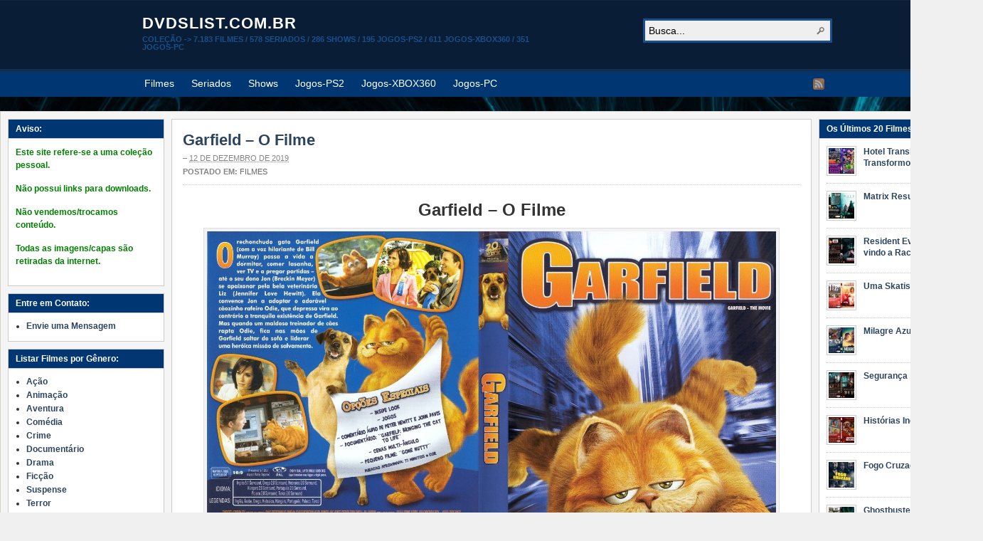

--- FILE ---
content_type: text/html; charset=UTF-8
request_url: http://dvdslist.com.br/garfield-o-filme/
body_size: 172017
content:
<!DOCTYPE html PUBLIC "-//W3C//DTD XHTML 1.0 Transitional//EN" "http://www.w3.org/TR/xhtml1/DTD/xhtml1-transitional.dtd"><html xmlns="http://www.w3.org/1999/xhtml" lang="pt-BR">
<head profile="http://gmpg.org/xfn/11">
<meta http-equiv="Content-Type" content="text/html; charset=UTF-8" />
<title>Garfield &#8211; O Filme</title>
<meta name="description" content="Garfield &#8211; O Filme Gênero: [&hellip;]" />

<link rel="alternate" type="application/rss+xml" href="http://dvdslist.com.br/?feed=rss2" title="dvdslist.com.br últimos artigos" />

<link rel="alternate" type="application/rss+xml" href="http://dvdslist.com.br/?feed=comments-rss2" title="dvdslist.com.br últimos comentários" />

<link rel="pingback" href="http://dvdslist.com.br/xmlrpc.php" />

<link rel="shortcut icon" href="http://dvdslist.com.br/wp-content/themes/arras/images/favicon.ico" />


<meta name='robots' content='max-image-preview:large' />
<link rel='dns-prefetch' href='//secure.gravatar.com' />
<link rel='dns-prefetch' href='//s.w.org' />
<link rel='dns-prefetch' href='//v0.wordpress.com' />
<link rel='dns-prefetch' href='//jetpack.wordpress.com' />
<link rel='dns-prefetch' href='//s0.wp.com' />
<link rel='dns-prefetch' href='//public-api.wordpress.com' />
<link rel='dns-prefetch' href='//0.gravatar.com' />
<link rel='dns-prefetch' href='//1.gravatar.com' />
<link rel='dns-prefetch' href='//2.gravatar.com' />
<link rel="alternate" type="application/rss+xml" title="Feed de comentários para dvdslist.com.br &raquo; Garfield &#8211; O Filme" href="http://dvdslist.com.br/garfield-o-filme/feed/" />
<script type="text/javascript">
window._wpemojiSettings = {"baseUrl":"https:\/\/s.w.org\/images\/core\/emoji\/13.1.0\/72x72\/","ext":".png","svgUrl":"https:\/\/s.w.org\/images\/core\/emoji\/13.1.0\/svg\/","svgExt":".svg","source":{"concatemoji":"http:\/\/dvdslist.com.br\/wp-includes\/js\/wp-emoji-release.min.js?ver=5.9.12"}};
/*! This file is auto-generated */
!function(e,a,t){var n,r,o,i=a.createElement("canvas"),p=i.getContext&&i.getContext("2d");function s(e,t){var a=String.fromCharCode;p.clearRect(0,0,i.width,i.height),p.fillText(a.apply(this,e),0,0);e=i.toDataURL();return p.clearRect(0,0,i.width,i.height),p.fillText(a.apply(this,t),0,0),e===i.toDataURL()}function c(e){var t=a.createElement("script");t.src=e,t.defer=t.type="text/javascript",a.getElementsByTagName("head")[0].appendChild(t)}for(o=Array("flag","emoji"),t.supports={everything:!0,everythingExceptFlag:!0},r=0;r<o.length;r++)t.supports[o[r]]=function(e){if(!p||!p.fillText)return!1;switch(p.textBaseline="top",p.font="600 32px Arial",e){case"flag":return s([127987,65039,8205,9895,65039],[127987,65039,8203,9895,65039])?!1:!s([55356,56826,55356,56819],[55356,56826,8203,55356,56819])&&!s([55356,57332,56128,56423,56128,56418,56128,56421,56128,56430,56128,56423,56128,56447],[55356,57332,8203,56128,56423,8203,56128,56418,8203,56128,56421,8203,56128,56430,8203,56128,56423,8203,56128,56447]);case"emoji":return!s([10084,65039,8205,55357,56613],[10084,65039,8203,55357,56613])}return!1}(o[r]),t.supports.everything=t.supports.everything&&t.supports[o[r]],"flag"!==o[r]&&(t.supports.everythingExceptFlag=t.supports.everythingExceptFlag&&t.supports[o[r]]);t.supports.everythingExceptFlag=t.supports.everythingExceptFlag&&!t.supports.flag,t.DOMReady=!1,t.readyCallback=function(){t.DOMReady=!0},t.supports.everything||(n=function(){t.readyCallback()},a.addEventListener?(a.addEventListener("DOMContentLoaded",n,!1),e.addEventListener("load",n,!1)):(e.attachEvent("onload",n),a.attachEvent("onreadystatechange",function(){"complete"===a.readyState&&t.readyCallback()})),(n=t.source||{}).concatemoji?c(n.concatemoji):n.wpemoji&&n.twemoji&&(c(n.twemoji),c(n.wpemoji)))}(window,document,window._wpemojiSettings);
</script>
<style type="text/css">
img.wp-smiley,
img.emoji {
	display: inline !important;
	border: none !important;
	box-shadow: none !important;
	height: 1em !important;
	width: 1em !important;
	margin: 0 0.07em !important;
	vertical-align: -0.1em !important;
	background: none !important;
	padding: 0 !important;
}
</style>
	<link rel='stylesheet' id='hugeit-lightbox-css-css'  href='http://dvdslist.com.br/wp-content/plugins/lightbox/css/frontend/lightbox.css?ver=5.9.12' type='text/css' media='all' />
<link rel='stylesheet' id='wp-block-library-css'  href='http://dvdslist.com.br/wp-includes/css/dist/block-library/style.min.css?ver=5.9.12' type='text/css' media='all' />
<style id='wp-block-library-inline-css' type='text/css'>
.has-text-align-justify{text-align:justify;}
</style>
<link rel='stylesheet' id='mediaelement-css'  href='http://dvdslist.com.br/wp-includes/js/mediaelement/mediaelementplayer-legacy.min.css?ver=4.2.16' type='text/css' media='all' />
<link rel='stylesheet' id='wp-mediaelement-css'  href='http://dvdslist.com.br/wp-includes/js/mediaelement/wp-mediaelement.min.css?ver=5.9.12' type='text/css' media='all' />
<style id='global-styles-inline-css' type='text/css'>
body{--wp--preset--color--black: #000000;--wp--preset--color--cyan-bluish-gray: #abb8c3;--wp--preset--color--white: #ffffff;--wp--preset--color--pale-pink: #f78da7;--wp--preset--color--vivid-red: #cf2e2e;--wp--preset--color--luminous-vivid-orange: #ff6900;--wp--preset--color--luminous-vivid-amber: #fcb900;--wp--preset--color--light-green-cyan: #7bdcb5;--wp--preset--color--vivid-green-cyan: #00d084;--wp--preset--color--pale-cyan-blue: #8ed1fc;--wp--preset--color--vivid-cyan-blue: #0693e3;--wp--preset--color--vivid-purple: #9b51e0;--wp--preset--gradient--vivid-cyan-blue-to-vivid-purple: linear-gradient(135deg,rgba(6,147,227,1) 0%,rgb(155,81,224) 100%);--wp--preset--gradient--light-green-cyan-to-vivid-green-cyan: linear-gradient(135deg,rgb(122,220,180) 0%,rgb(0,208,130) 100%);--wp--preset--gradient--luminous-vivid-amber-to-luminous-vivid-orange: linear-gradient(135deg,rgba(252,185,0,1) 0%,rgba(255,105,0,1) 100%);--wp--preset--gradient--luminous-vivid-orange-to-vivid-red: linear-gradient(135deg,rgba(255,105,0,1) 0%,rgb(207,46,46) 100%);--wp--preset--gradient--very-light-gray-to-cyan-bluish-gray: linear-gradient(135deg,rgb(238,238,238) 0%,rgb(169,184,195) 100%);--wp--preset--gradient--cool-to-warm-spectrum: linear-gradient(135deg,rgb(74,234,220) 0%,rgb(151,120,209) 20%,rgb(207,42,186) 40%,rgb(238,44,130) 60%,rgb(251,105,98) 80%,rgb(254,248,76) 100%);--wp--preset--gradient--blush-light-purple: linear-gradient(135deg,rgb(255,206,236) 0%,rgb(152,150,240) 100%);--wp--preset--gradient--blush-bordeaux: linear-gradient(135deg,rgb(254,205,165) 0%,rgb(254,45,45) 50%,rgb(107,0,62) 100%);--wp--preset--gradient--luminous-dusk: linear-gradient(135deg,rgb(255,203,112) 0%,rgb(199,81,192) 50%,rgb(65,88,208) 100%);--wp--preset--gradient--pale-ocean: linear-gradient(135deg,rgb(255,245,203) 0%,rgb(182,227,212) 50%,rgb(51,167,181) 100%);--wp--preset--gradient--electric-grass: linear-gradient(135deg,rgb(202,248,128) 0%,rgb(113,206,126) 100%);--wp--preset--gradient--midnight: linear-gradient(135deg,rgb(2,3,129) 0%,rgb(40,116,252) 100%);--wp--preset--duotone--dark-grayscale: url('#wp-duotone-dark-grayscale');--wp--preset--duotone--grayscale: url('#wp-duotone-grayscale');--wp--preset--duotone--purple-yellow: url('#wp-duotone-purple-yellow');--wp--preset--duotone--blue-red: url('#wp-duotone-blue-red');--wp--preset--duotone--midnight: url('#wp-duotone-midnight');--wp--preset--duotone--magenta-yellow: url('#wp-duotone-magenta-yellow');--wp--preset--duotone--purple-green: url('#wp-duotone-purple-green');--wp--preset--duotone--blue-orange: url('#wp-duotone-blue-orange');--wp--preset--font-size--small: 13px;--wp--preset--font-size--medium: 20px;--wp--preset--font-size--large: 36px;--wp--preset--font-size--x-large: 42px;}.has-black-color{color: var(--wp--preset--color--black) !important;}.has-cyan-bluish-gray-color{color: var(--wp--preset--color--cyan-bluish-gray) !important;}.has-white-color{color: var(--wp--preset--color--white) !important;}.has-pale-pink-color{color: var(--wp--preset--color--pale-pink) !important;}.has-vivid-red-color{color: var(--wp--preset--color--vivid-red) !important;}.has-luminous-vivid-orange-color{color: var(--wp--preset--color--luminous-vivid-orange) !important;}.has-luminous-vivid-amber-color{color: var(--wp--preset--color--luminous-vivid-amber) !important;}.has-light-green-cyan-color{color: var(--wp--preset--color--light-green-cyan) !important;}.has-vivid-green-cyan-color{color: var(--wp--preset--color--vivid-green-cyan) !important;}.has-pale-cyan-blue-color{color: var(--wp--preset--color--pale-cyan-blue) !important;}.has-vivid-cyan-blue-color{color: var(--wp--preset--color--vivid-cyan-blue) !important;}.has-vivid-purple-color{color: var(--wp--preset--color--vivid-purple) !important;}.has-black-background-color{background-color: var(--wp--preset--color--black) !important;}.has-cyan-bluish-gray-background-color{background-color: var(--wp--preset--color--cyan-bluish-gray) !important;}.has-white-background-color{background-color: var(--wp--preset--color--white) !important;}.has-pale-pink-background-color{background-color: var(--wp--preset--color--pale-pink) !important;}.has-vivid-red-background-color{background-color: var(--wp--preset--color--vivid-red) !important;}.has-luminous-vivid-orange-background-color{background-color: var(--wp--preset--color--luminous-vivid-orange) !important;}.has-luminous-vivid-amber-background-color{background-color: var(--wp--preset--color--luminous-vivid-amber) !important;}.has-light-green-cyan-background-color{background-color: var(--wp--preset--color--light-green-cyan) !important;}.has-vivid-green-cyan-background-color{background-color: var(--wp--preset--color--vivid-green-cyan) !important;}.has-pale-cyan-blue-background-color{background-color: var(--wp--preset--color--pale-cyan-blue) !important;}.has-vivid-cyan-blue-background-color{background-color: var(--wp--preset--color--vivid-cyan-blue) !important;}.has-vivid-purple-background-color{background-color: var(--wp--preset--color--vivid-purple) !important;}.has-black-border-color{border-color: var(--wp--preset--color--black) !important;}.has-cyan-bluish-gray-border-color{border-color: var(--wp--preset--color--cyan-bluish-gray) !important;}.has-white-border-color{border-color: var(--wp--preset--color--white) !important;}.has-pale-pink-border-color{border-color: var(--wp--preset--color--pale-pink) !important;}.has-vivid-red-border-color{border-color: var(--wp--preset--color--vivid-red) !important;}.has-luminous-vivid-orange-border-color{border-color: var(--wp--preset--color--luminous-vivid-orange) !important;}.has-luminous-vivid-amber-border-color{border-color: var(--wp--preset--color--luminous-vivid-amber) !important;}.has-light-green-cyan-border-color{border-color: var(--wp--preset--color--light-green-cyan) !important;}.has-vivid-green-cyan-border-color{border-color: var(--wp--preset--color--vivid-green-cyan) !important;}.has-pale-cyan-blue-border-color{border-color: var(--wp--preset--color--pale-cyan-blue) !important;}.has-vivid-cyan-blue-border-color{border-color: var(--wp--preset--color--vivid-cyan-blue) !important;}.has-vivid-purple-border-color{border-color: var(--wp--preset--color--vivid-purple) !important;}.has-vivid-cyan-blue-to-vivid-purple-gradient-background{background: var(--wp--preset--gradient--vivid-cyan-blue-to-vivid-purple) !important;}.has-light-green-cyan-to-vivid-green-cyan-gradient-background{background: var(--wp--preset--gradient--light-green-cyan-to-vivid-green-cyan) !important;}.has-luminous-vivid-amber-to-luminous-vivid-orange-gradient-background{background: var(--wp--preset--gradient--luminous-vivid-amber-to-luminous-vivid-orange) !important;}.has-luminous-vivid-orange-to-vivid-red-gradient-background{background: var(--wp--preset--gradient--luminous-vivid-orange-to-vivid-red) !important;}.has-very-light-gray-to-cyan-bluish-gray-gradient-background{background: var(--wp--preset--gradient--very-light-gray-to-cyan-bluish-gray) !important;}.has-cool-to-warm-spectrum-gradient-background{background: var(--wp--preset--gradient--cool-to-warm-spectrum) !important;}.has-blush-light-purple-gradient-background{background: var(--wp--preset--gradient--blush-light-purple) !important;}.has-blush-bordeaux-gradient-background{background: var(--wp--preset--gradient--blush-bordeaux) !important;}.has-luminous-dusk-gradient-background{background: var(--wp--preset--gradient--luminous-dusk) !important;}.has-pale-ocean-gradient-background{background: var(--wp--preset--gradient--pale-ocean) !important;}.has-electric-grass-gradient-background{background: var(--wp--preset--gradient--electric-grass) !important;}.has-midnight-gradient-background{background: var(--wp--preset--gradient--midnight) !important;}.has-small-font-size{font-size: var(--wp--preset--font-size--small) !important;}.has-medium-font-size{font-size: var(--wp--preset--font-size--medium) !important;}.has-large-font-size{font-size: var(--wp--preset--font-size--large) !important;}.has-x-large-font-size{font-size: var(--wp--preset--font-size--x-large) !important;}
</style>
<link rel='stylesheet' id='upw_theme_standard-css'  href='http://dvdslist.com.br/wp-content/plugins/ultimate-posts-widget/css/upw-theme-standard.min.css?ver=5.9.12' type='text/css' media='all' />
<link rel='stylesheet' id='social-logos-css'  href='http://dvdslist.com.br/wp-content/plugins/jetpack/_inc/social-logos/social-logos.min.css?ver=10.7.2' type='text/css' media='all' />
<link rel='stylesheet' id='jetpack_css-css'  href='http://dvdslist.com.br/wp-content/plugins/jetpack/css/jetpack.css?ver=10.7.2' type='text/css' media='all' />
<script type='text/javascript' src='http://dvdslist.com.br/wp-includes/js/jquery/jquery.min.js?ver=3.6.0' id='jquery-core-js'></script>
<script type='text/javascript' src='http://dvdslist.com.br/wp-includes/js/jquery/jquery-migrate.min.js?ver=3.3.2' id='jquery-migrate-js'></script>
<script type='text/javascript' src='http://dvdslist.com.br/wp-content/plugins/lightbox/js/frontend/froogaloop2.min.js?ver=5.9.12' id='hugeit-froogaloop-js-js'></script>
<script type='text/javascript' src='http://dvdslist.com.br/wp-content/themes/arras/js/superfish/hoverIntent.js' id='hoverintent-js'></script>
<script type='text/javascript' src='http://dvdslist.com.br/wp-content/themes/arras/js/superfish/superfish.js' id='superfish-js'></script>
<script type='text/javascript' src='http://dvdslist.com.br/wp-content/themes/arras/js/jquery.validate.min.js' id='jquery-validate-js'></script>
<link rel="https://api.w.org/" href="http://dvdslist.com.br/wp-json/" /><link rel="alternate" type="application/json" href="http://dvdslist.com.br/wp-json/wp/v2/posts/36237" /><link rel="EditURI" type="application/rsd+xml" title="RSD" href="http://dvdslist.com.br/xmlrpc.php?rsd" />
<link rel="wlwmanifest" type="application/wlwmanifest+xml" href="http://dvdslist.com.br/wp-includes/wlwmanifest.xml" /> 
<meta name="generator" content="WordPress 5.9.12" />
<link rel="canonical" href="http://dvdslist.com.br/garfield-o-filme/" />
<link rel='shortlink' href='https://wp.me/p7rrw1-9qt' />
<link rel="alternate" type="application/json+oembed" href="http://dvdslist.com.br/wp-json/oembed/1.0/embed?url=http%3A%2F%2Fdvdslist.com.br%2Fgarfield-o-filme%2F" />
<link rel="alternate" type="text/xml+oembed" href="http://dvdslist.com.br/wp-json/oembed/1.0/embed?url=http%3A%2F%2Fdvdslist.com.br%2Fgarfield-o-filme%2F&#038;format=xml" />
<link rel="stylesheet" href="http://dvdslist.com.br/wp-content/plugins/wp-page-numbers/classic/wp-page-numbers.css" type="text/css" media="screen" /><style type='text/css'>img#wpstats{display:none}</style>
	<link rel="stylesheet" href="http://dvdslist.com.br/wp-content/themes/arras/css/styles/blue.css" type="text/css" media="screen,projection" /><link rel="stylesheet" href="http://dvdslist.com.br/wp-content/themes/arras/css/layouts/3c-fixed.css" type="text/css" />
<!-- Generated by Arras WP Theme -->
<style type="text/css">
	.posts-default li  { width: 205px; height: 225px; }
	.posts-default img, .posts-default .entry-thumbnails-link { width: 195px; height: 110px; }
	.posts-default .entry-meta { width: 195px; }
	.posts-default .entry-thumbnails { width: 205px; height: 120px; }
			.posts-quick .entry-thumbnails img { width: 115px; height: 115px; }
		.posts-quick .entry-meta { width: 115px; }
			.featured { height: 310px; }
	.featured-article { width: 640px; height: 300px; }
	.featured-article img { width: 640px; height: 300px; }
	#controls { width: 610px; top: 135px; }
	#controls .next { left: 610px; }
	.featured-entry { height: 100px; top: -100px; }
	.featured-slideshow-inner { height: 300px }
	#wrapper { background: url(http://dvdslist.com.br/wp-content/uploads/2011/11/Untitled-1.jpg) left top fixed repeat #002bda !important; }
	.featured-stories-summary  { margin-left: 51px; }
	.single .post .entry-photo img, .single-post .entry-photo img  { width: 620px; height: 300px; }
		.footer-sidebar  { width: 920px; }
	</style>
	<script type="text/javascript">
	jQuery(document).ready(function($) {

$('.multi-sidebar').tabs();

$('.sf-menu').superfish({autoArrows: true, speed: 'fast', dropShadows: 'true'});

$('#commentform').validate();


});	</script>
	
<!-- Jetpack Open Graph Tags -->
<meta property="og:type" content="article" />
<meta property="og:title" content="Garfield &#8211; O Filme" />
<meta property="og:url" content="http://dvdslist.com.br/garfield-o-filme/" />
<meta property="og:description" content="Garfield &#8211; O Filme Gênero: Animação / Comédia / Família Duração: 80 min Origem: EUA Estréia &#8211; EUA: 11 de Junho de 2004 Estréia &#8211; Brasil: 16 de Julho de 2004 Estúdio: Fox Filmes Di…" />
<meta property="article:published_time" content="2019-12-12T13:32:20+00:00" />
<meta property="article:modified_time" content="2019-12-12T13:33:42+00:00" />
<meta property="og:site_name" content="dvdslist.com.br" />
<meta property="og:image" content="http://dvdslist.com.br/wp-content/uploads/GarfieldOFilme.jpg" />
<meta property="og:image:width" content="1476" />
<meta property="og:image:height" content="1000" />
<meta property="og:image:alt" content="" />
<meta property="og:locale" content="pt_BR" />
<meta name="twitter:site" content="@dvdslist" />
<meta name="twitter:text:title" content="Garfield &#8211; O Filme" />
<meta name="twitter:image" content="http://dvdslist.com.br/wp-content/uploads/GarfieldOFilme.jpg?w=640" />
<meta name="twitter:card" content="summary_large_image" />

<!-- End Jetpack Open Graph Tags -->
<link rel="stylesheet" href="http://dvdslist.com.br/wp-content/themes/arras/user.css" type="text/css" media="screen,projection" /></head>

<body class="post-template-default single single-post postid-36237 single-format-standard layout-3c-fixed no-js style-blue">
<script type="text/javascript">
//<![CDATA[
(function(){
var c = document.body.className;
c = c.replace(/no-js/, 'js');
document.body.className = c;
})();
//]]>
</script>

<div id="top-menu" class="clearfix">
	</div><!-- #top-menu -->

<div id="header">
	<div id="branding" class="clearfix">
	<div class="logo">
				<span class="blog-name"><a href="http://dvdslist.com.br">dvdslist.com.br</a></span>
		<span class="blog-description">COLEÇÃO -&gt; 7.183 Filmes / 578 Seriados / 286 Shows / 195 Jogos-PS2 / 611 Jogos-XBOX360 / 351 Jogos-PC</span>
			</div>
	<div id="searchbar"><form method="get" class="searchform clearfix" action="http://dvdslist.com.br/">
 <input type="text" value="Busca..." name="s" class="s" onfocus="this.value=''" />
 <input type="submit" class="searchsubmit" value="Busca" title="Busca dvdslist.com.br" />
</form>
</div>
	</div><!-- #branding -->
</div><!-- #header -->

<div id="nav">
	<div id="nav-content" class="clearfix">
	<ul class="sf-menu menu clearfix">	<li class="cat-item cat-item-1"><a href="http://dvdslist.com.br/category/filmes/" title="Veja a lista de Filmes.">Filmes</a>
</li>
	<li class="cat-item cat-item-3"><a href="http://dvdslist.com.br/category/seriados/" title="Veja a lista de Seriados.">Seriados</a>
</li>
	<li class="cat-item cat-item-4"><a href="http://dvdslist.com.br/category/shows/" title="Veja a lista de Shows.">Shows</a>
</li>
	<li class="cat-item cat-item-5"><a href="http://dvdslist.com.br/category/jogosps2/" title="Veja a lista de Jogos-PS2">Jogos-PS2</a>
</li>
	<li class="cat-item cat-item-6"><a href="http://dvdslist.com.br/category/jogosxbox360/" title="Veja a lista de Jogos-XBOX360.">Jogos-XBOX360</a>
</li>
	<li class="cat-item cat-item-21"><a href="http://dvdslist.com.br/category/jogospc/" title="Veja a lista de Jogos-PC.">Jogos-PC</a>
</li>
</ul>		<ul class="quick-nav clearfix">
					<li><a id="rss" title="dvdslist.com.br RSS Feed" href="http://dvdslist.com.br/?feed=rss2">RSS Feed</a></li>
				
						
						
			</ul>
	</div><!-- #nav-content -->
</div><!-- #nav -->

<div id="wrapper">
	
	  
	<div id="main" class="clearfix">
    <div id="container" class="clearfix">

<div id="content" class="section">

		<div id="post-36237" class="clearfix single-post post-36237 post type-post status-publish format-standard hentry category-filmes tag-1080p tag-animacao">

        <h1 class="entry-title"><a href="http://dvdslist.com.br/garfield-o-filme/" rel="bookmark">Garfield &#8211; O Filme</a></h1><div class="entry-info"> &ndash; <abbr class="published" title="2019-12-12T10:32:20-03:00">12 de dezembro de 2019</abbr><span class="entry-cat"><strong> Postado em: </strong><a href="http://dvdslist.com.br/category/filmes/">Filmes</a></span></div>        
        <div class="entry-content clearfix">
		<h1 style="text-align: center;">Garfield &#8211; O Filme</h1>
<p><a href="http://dvdslist.com.br/wp-content/uploads/GarfieldOFilme.jpg" target="_blank" rel="noopener noreferrer"><img data-attachment-id="36238" data-permalink="http://dvdslist.com.br/garfield-o-filme/garfieldofilme/" data-orig-file="http://dvdslist.com.br/wp-content/uploads/GarfieldOFilme.jpg" data-orig-size="1476,1000" data-comments-opened="1" data-image-meta="{&quot;aperture&quot;:&quot;0&quot;,&quot;credit&quot;:&quot;&quot;,&quot;camera&quot;:&quot;&quot;,&quot;caption&quot;:&quot;&quot;,&quot;created_timestamp&quot;:&quot;0&quot;,&quot;copyright&quot;:&quot;&quot;,&quot;focal_length&quot;:&quot;0&quot;,&quot;iso&quot;:&quot;0&quot;,&quot;shutter_speed&quot;:&quot;0&quot;,&quot;title&quot;:&quot;&quot;,&quot;orientation&quot;:&quot;0&quot;}" data-image-title="GarfieldOFilme" data-image-description="" data-image-caption="" data-medium-file="http://dvdslist.com.br/wp-content/uploads/GarfieldOFilme.jpg" data-large-file="http://dvdslist.com.br/wp-content/uploads/GarfieldOFilme.jpg" loading="lazy" class="aligncenter wp-image-36238" src="http://dvdslist.com.br/wp-content/uploads/GarfieldOFilme.jpg" alt="" width="800" height="542" srcset="http://dvdslist.com.br/wp-content/uploads/GarfieldOFilme.jpg 1476w, http://dvdslist.com.br/wp-content/uploads/GarfieldOFilme-295x200.jpg 295w" sizes="(max-width: 800px) 100vw, 800px" /></a></p>
<p><b>Gênero: </b>Animação / Comédia / Família<br />
<b>Duração: </b>80 min<br />
<b>Origem: </b> EUA<br />
<b>Estréia &#8211; EUA: </b>11 de Junho de 2004<br />
<b>Estréia &#8211; Brasil: </b>16 de Julho de 2004<br />
<b>Estúdio: </b>Fox Filmes<br />
<b>Direção: </b>Peter Hewitt<br />
<b>Roteiro: </b>Jim Davis , Joel Cohen <b><br />
</b></p>
<p style="text-align: justify;"><b>Sinopse: </b> O gato mais famoso do mundo, Garfield (hilariamente dublado por Bill Murray na versão em inglês e por Antonio Calloni na versão em português) passa seu tempo dormindo, comendo lasanha e aprontando travessuras, até que seu dono Jon (Breckin Meyer) se apaixona por uma linda veterinária chamada Liz (Jennifer Love Hewitt). Ela convence Jon a adotar Odie, um filhote de cachorro adoravelmente tolinho, que imediatamente coloca a confortável vida de Garfield de pernas para o ar. Quando um malígno treinador de cães seqüestra Odie, Garfield tem que se levantar do sofá e comandar a heróica operação de resgate.<b><br />
</b></p>
<div class="sharedaddy sd-sharing-enabled"><div class="robots-nocontent sd-block sd-social sd-social-icon sd-sharing"><h3 class="sd-title">Compartilhe isso:</h3><div class="sd-content"><ul><li class="share-print"><a rel="nofollow noopener noreferrer" data-shared="" class="share-print sd-button share-icon no-text" href="http://dvdslist.com.br/garfield-o-filme/#print" target="_blank" title="Clique para imprimir"><span></span><span class="sharing-screen-reader-text">Clique para imprimir(abre em nova janela)</span></a></li><li class="share-email"><a rel="nofollow noopener noreferrer" data-shared="" class="share-email sd-button share-icon no-text" href="http://dvdslist.com.br/garfield-o-filme/?share=email" target="_blank" title="Clique para enviar por e-mail a um amigo"><span></span><span class="sharing-screen-reader-text">Clique para enviar por e-mail a um amigo(abre em nova janela)</span></a></li><li class="share-facebook"><a rel="nofollow noopener noreferrer" data-shared="sharing-facebook-36237" class="share-facebook sd-button share-icon no-text" href="http://dvdslist.com.br/garfield-o-filme/?share=facebook" target="_blank" title="Clique para compartilhar no Facebook"><span></span><span class="sharing-screen-reader-text">Clique para compartilhar no Facebook(abre em nova janela)</span></a></li><li class="share-twitter"><a rel="nofollow noopener noreferrer" data-shared="sharing-twitter-36237" class="share-twitter sd-button share-icon no-text" href="http://dvdslist.com.br/garfield-o-filme/?share=twitter" target="_blank" title="Clique para compartilhar no Twitter"><span></span><span class="sharing-screen-reader-text">Clique para compartilhar no Twitter(abre em nova janela)</span></a></li><li class="share-skype"><a rel="nofollow noopener noreferrer" data-shared="sharing-skype-36237" class="share-skype sd-button share-icon no-text" href="http://dvdslist.com.br/garfield-o-filme/?share=skype" target="_blank" title="Clique para compartilhar no Skype"><span></span><span class="sharing-screen-reader-text">Clique para compartilhar no Skype(abre em nova janela)</span></a></li><li class="share-linkedin"><a rel="nofollow noopener noreferrer" data-shared="sharing-linkedin-36237" class="share-linkedin sd-button share-icon no-text" href="http://dvdslist.com.br/garfield-o-filme/?share=linkedin" target="_blank" title="Clique para compartilhar no LinkedIn"><span></span><span class="sharing-screen-reader-text">Clique para compartilhar no LinkedIn(abre em nova janela)</span></a></li><li class="share-tumblr"><a rel="nofollow noopener noreferrer" data-shared="" class="share-tumblr sd-button share-icon no-text" href="http://dvdslist.com.br/garfield-o-filme/?share=tumblr" target="_blank" title="Clique para compartilhar no Tumblr"><span></span><span class="sharing-screen-reader-text">Clique para compartilhar no Tumblr(abre em nova janela)</span></a></li><li class="share-jetpack-whatsapp"><a rel="nofollow noopener noreferrer" data-shared="" class="share-jetpack-whatsapp sd-button share-icon no-text" href="http://dvdslist.com.br/garfield-o-filme/?share=jetpack-whatsapp" target="_blank" title="Clique para compartilhar no WhatsApp"><span></span><span class="sharing-screen-reader-text">Clique para compartilhar no WhatsApp(abre em nova janela)</span></a></li><li class="share-reddit"><a rel="nofollow noopener noreferrer" data-shared="" class="share-reddit sd-button share-icon no-text" href="http://dvdslist.com.br/garfield-o-filme/?share=reddit" target="_blank" title="Clique para compartilhar no Reddit"><span></span><span class="sharing-screen-reader-text">Clique para compartilhar no Reddit(abre em nova janela)</span></a></li><li class="share-pinterest"><a rel="nofollow noopener noreferrer" data-shared="sharing-pinterest-36237" class="share-pinterest sd-button share-icon no-text" href="http://dvdslist.com.br/garfield-o-filme/?share=pinterest" target="_blank" title="Clique para compartilhar no Pinterest"><span></span><span class="sharing-screen-reader-text">Clique para compartilhar no Pinterest(abre em nova janela)</span></a></li><li class="share-pocket"><a rel="nofollow noopener noreferrer" data-shared="" class="share-pocket sd-button share-icon no-text" href="http://dvdslist.com.br/garfield-o-filme/?share=pocket" target="_blank" title="Clique para compartilhar no Pocket"><span></span><span class="sharing-screen-reader-text">Clique para compartilhar no Pocket(abre em nova janela)</span></a></li><li class="share-telegram"><a rel="nofollow noopener noreferrer" data-shared="" class="share-telegram sd-button share-icon no-text" href="http://dvdslist.com.br/garfield-o-filme/?share=telegram" target="_blank" title="Clique para compartilhar no Telegram"><span></span><span class="sharing-screen-reader-text">Clique para compartilhar no Telegram(abre em nova janela)</span></a></li><li class="share-end"></li></ul></div></div></div>  
        		</div>

		<div class="tags"><strong>Tags:</strong> <a href="http://dvdslist.com.br/tag/1080p/" rel="tag">1080p</a>, <a href="http://dvdslist.com.br/tag/animacao/" rel="tag">Animação</a> </div>
            </div>
    
		<a name="comments"></a>
    				<h4 class="module-title">Sem Comentários</h4>
		<p class="nocomments">Nenhum comentário até o momento.</p>
		

	
		<div id="respond" class="comment-respond">
							<h3 id="reply-title" class="comment-reply-title">Deixe uma resposta					<small><a rel="nofollow" id="cancel-comment-reply-link" href="/garfield-o-filme/#respond" style="display:none;">Cancelar resposta</a></small>
				</h3>
						<form id="commentform" class="comment-form">
				<iframe
					title="Formulário de comentário"
					src="https://jetpack.wordpress.com/jetpack-comment/?blogid=109974981&#038;postid=36237&#038;comment_registration=0&#038;require_name_email=1&#038;stc_enabled=0&#038;stb_enabled=0&#038;show_avatars=1&#038;avatar_default=gravatar_default&#038;greeting=Deixe+uma+resposta&#038;greeting_reply=Deixe+uma+resposta+para+%25s&#038;color_scheme=light&#038;lang=pt_BR&#038;jetpack_version=10.7.2&#038;show_cookie_consent=10&#038;has_cookie_consent=0&#038;token_key=%3Bnormal%3B&#038;sig=f94d252d95c3da40831e6e3235eaa6c7feb51921#parent=http%3A%2F%2Fdvdslist.com.br%2Fgarfield-o-filme%2F"
											name="jetpack_remote_comment"
						style="width:100%; height: 430px; border:0;"
										class="jetpack_remote_comment"
					id="jetpack_remote_comment"
					sandbox="allow-same-origin allow-top-navigation allow-scripts allow-forms allow-popups"
				>
									</iframe>
									<!--[if !IE]><!-->
					<script>
						document.addEventListener('DOMContentLoaded', function () {
							var commentForms = document.getElementsByClassName('jetpack_remote_comment');
							for (var i = 0; i < commentForms.length; i++) {
								commentForms[i].allowTransparency = false;
								commentForms[i].scrolling = 'no';
							}
						});
					</script>
					<!--<![endif]-->
							</form>
		</div>

		
		<input type="hidden" name="comment_parent" id="comment_parent" value="" />

			
	    

</div><!-- #content -->

</div><!-- #container -->


<div id="primary" class="aside main-aside sidebar">
  
	<ul class="xoxo">
		<li id="text-3" class="widgetcontainer clearfix"><h5 class="widgettitle">Aviso:</h5>			<div class="textwidget"><p><strong><span style="color: #008000;">Este site refere-se a uma coleção pessoal. </span></strong></p>
<p><strong><span style="color: #008000;">Não possui links para downloads.</span></strong></p>
<p><strong><span style="color: #008000;">Não vendemos/trocamos conteúdo.<br />
</span></strong></p>
<p><strong><span style="color: #008000;">Todas as imagens/capas são retiradas da internet.</span></strong></p>
</div>
		</li><li id="pages-3" class="widgetcontainer clearfix"><h5 class="widgettitle">Entre em Contato:</h5>
			<ul>
				<li class="page_item page-item-5206"><a href="http://dvdslist.com.br/contato/">Envie uma Mensagem</a></li>
			</ul>

			</li><li id="linkcat-23" class="widgetcontainer clearfix"><h5 class="widgettitle">Listar Filmes por Gênero:</h5>
	<ul class='xoxo blogroll'>
<li><a href="http://dvdslist.com.br/?tag=acao" title="Clique aqui para ver a lista de filmes com o gênero: Ação.">Ação</a></li>
<li><a href="http://dvdslist.com.br/?tag=animacao" title="Clique aqui para ver a lista de filmes com o gênero: Animação.">Animação</a></li>
<li><a href="http://dvdslist.com.br/?tag=aventura" title="Clique aqui para ver a lista de filmes com o gênero: Aventura.">Aventura</a></li>
<li><a href="http://dvdslist.com.br/?tag=comedia" title="Clique aqui para ver a lista de filmes com o gênero: Comédia.">Comédia</a></li>
<li><a href="http://dvdslist.com.br/?tag=crime" title="Clique aqui para ver a lista de filmes com o gênero: Crime.">Crime</a></li>
<li><a href="http://dvdslist.com.br/?tag=documentario" title="Clique aqui para ver a lista de filmes com o gênero: Documentário.">Documentário</a></li>
<li><a href="http://dvdslist.com.br/?tag=drama" title="Clique aqui para ver a lista de filmes com o gênero: Drama.">Drama</a></li>
<li><a href="http://dvdslist.com.br/?tag=ficcao" title="Clique aqui para ver a lista de filmes com o gênero: Ficção.">Ficção</a></li>
<li><a href="http://dvdslist.com.br/?tag=suspense" title="Clique aqui para ver a lista de filmes com o gênero: Suspense.">Suspense</a></li>
<li><a href="http://dvdslist.com.br/?tag=terror" title="Clique aqui para ver a lista de filmes com o gênero: Terror.">Terror</a></li>

	</ul>
</li>
<li id="linkcat-26" class="widgetcontainer clearfix"><h5 class="widgettitle">Listar Filmes disponíveis em:</h5>
	<ul class='xoxo blogroll'>
<li><a href="http://dvdslist.com.br/?tag=1080p" title="Clique aqui para ver a lista de filmes com disponibilidade em 1080p">1080p</a></li>
<li><a href="http://dvdslist.com.br/?tag=1080p-3d" title="Clique aqui para ver a lista de filmes com disponibilidade em 3D.">1080p-3D</a></li>
<li><a href="http://dvdslist.com.br/?tag=3D" title="Clique aqui para ver a lista de filmes com disponibilidade em 3D.">3D</a></li>
<li><a href="http://dvdslist.com.br/?tag=4K" title="Clique aqui para ver a lista de filmes com disponibilidade em 4K">4K</a></li>
<li><a href="http://dvdslist.com.br/?tag=720p" title="Clique aqui para ver a lista de filmes com disponibilidade em 720p">720p</a></li>
<li><a href="http://dvdslist.com.br/?tag=blu-ray" title="Clique aqui para ver a lista de filmes com disponibilidade em Blu-Ray.">Blu-Ray</a></li>

	</ul>
</li>
<li id="arras_featured_stories-7" class="widgetcontainer clearfix"><h5 class="widgettitle">Os Últimos 10 Seriados adicionados:</h5><ul class="featured-stories"> <li class="clearfix"> <span class="thumb"><img width="36" height="36" src="http://dvdslist.com.br/wp-content/uploads/Titans-36x36.jpg" class="attachment-sidebar-thumb size-sidebar-thumb" alt="Titans ( 1ª à 3ª [&hellip;]" loading="lazy" title="Titans &#8211; 1ª à 3ª Temporadas" srcset="http://dvdslist.com.br/wp-content/uploads/Titans-36x36.jpg 36w, http://dvdslist.com.br/wp-content/uploads/Titans-115x115.jpg 115w" sizes="(max-width: 36px) 100vw, 36px" data-attachment-id="50813" data-permalink="http://dvdslist.com.br/titans/titans-3/" data-orig-file="http://dvdslist.com.br/wp-content/uploads/Titans.jpg" data-orig-size="426,597" data-comments-opened="1" data-image-meta="{&quot;aperture&quot;:&quot;0&quot;,&quot;credit&quot;:&quot;&quot;,&quot;camera&quot;:&quot;&quot;,&quot;caption&quot;:&quot;&quot;,&quot;created_timestamp&quot;:&quot;0&quot;,&quot;copyright&quot;:&quot;&quot;,&quot;focal_length&quot;:&quot;0&quot;,&quot;iso&quot;:&quot;0&quot;,&quot;shutter_speed&quot;:&quot;0&quot;,&quot;title&quot;:&quot;&quot;,&quot;orientation&quot;:&quot;1&quot;}" data-image-title="Titans" data-image-description="" data-image-caption="" data-medium-file="http://dvdslist.com.br/wp-content/uploads/Titans.jpg" data-large-file="http://dvdslist.com.br/wp-content/uploads/Titans.jpg" /></span>			<a href="http://dvdslist.com.br/titans/">Titans &#8211; 1ª à 3ª Temporadas</a><br />
						
						
			</li>
			 <li class="clearfix"> <span class="thumb"><img width="36" height="36" src="http://dvdslist.com.br/wp-content/uploads/ThisIsUs-36x36.jpg" class="attachment-sidebar-thumb size-sidebar-thumb" alt="This Is Us ( 1ª [&hellip;]" loading="lazy" title="This Is Us &#8211; 1ª à 5ª Temporadas" srcset="http://dvdslist.com.br/wp-content/uploads/ThisIsUs-36x36.jpg 36w, http://dvdslist.com.br/wp-content/uploads/ThisIsUs-115x115.jpg 115w" sizes="(max-width: 36px) 100vw, 36px" data-attachment-id="39695" data-permalink="http://dvdslist.com.br/this-is-us/thisisus/" data-orig-file="http://dvdslist.com.br/wp-content/uploads/ThisIsUs.jpg" data-orig-size="800,1079" data-comments-opened="1" data-image-meta="{&quot;aperture&quot;:&quot;0&quot;,&quot;credit&quot;:&quot;&quot;,&quot;camera&quot;:&quot;&quot;,&quot;caption&quot;:&quot;&quot;,&quot;created_timestamp&quot;:&quot;0&quot;,&quot;copyright&quot;:&quot;&quot;,&quot;focal_length&quot;:&quot;0&quot;,&quot;iso&quot;:&quot;0&quot;,&quot;shutter_speed&quot;:&quot;0&quot;,&quot;title&quot;:&quot;&quot;,&quot;orientation&quot;:&quot;0&quot;}" data-image-title="ThisIsUs" data-image-description="" data-image-caption="" data-medium-file="http://dvdslist.com.br/wp-content/uploads/ThisIsUs.jpg" data-large-file="http://dvdslist.com.br/wp-content/uploads/ThisIsUs.jpg" /></span>			<a href="http://dvdslist.com.br/this-is-us/">This Is Us &#8211; 1ª à 5ª Temporadas</a><br />
						
						
			</li>
			 <li class="clearfix"> <span class="thumb"><img width="36" height="36" src="http://dvdslist.com.br/wp-content/uploads/TheWalkingDeadWorldBeyond-36x36.jpg" class="attachment-sidebar-thumb size-sidebar-thumb" alt="The Walking Dead &#8211; World [&hellip;]" loading="lazy" title="The Walking Dead &#8211; World Beyond &#8211; 1ª e 2ª Temporadas" srcset="http://dvdslist.com.br/wp-content/uploads/TheWalkingDeadWorldBeyond-36x36.jpg 36w, http://dvdslist.com.br/wp-content/uploads/TheWalkingDeadWorldBeyond-115x115.jpg 115w" sizes="(max-width: 36px) 100vw, 36px" data-attachment-id="46406" data-permalink="http://dvdslist.com.br/the-walking-dead-world-beyond/thewalkingdeadworldbeyond/" data-orig-file="http://dvdslist.com.br/wp-content/uploads/TheWalkingDeadWorldBeyond.jpg" data-orig-size="1013,1500" data-comments-opened="1" data-image-meta="{&quot;aperture&quot;:&quot;0&quot;,&quot;credit&quot;:&quot;&quot;,&quot;camera&quot;:&quot;&quot;,&quot;caption&quot;:&quot;&quot;,&quot;created_timestamp&quot;:&quot;0&quot;,&quot;copyright&quot;:&quot;&quot;,&quot;focal_length&quot;:&quot;0&quot;,&quot;iso&quot;:&quot;0&quot;,&quot;shutter_speed&quot;:&quot;0&quot;,&quot;title&quot;:&quot;&quot;,&quot;orientation&quot;:&quot;0&quot;}" data-image-title="TheWalkingDeadWorldBeyond" data-image-description="" data-image-caption="" data-medium-file="http://dvdslist.com.br/wp-content/uploads/TheWalkingDeadWorldBeyond.jpg" data-large-file="http://dvdslist.com.br/wp-content/uploads/TheWalkingDeadWorldBeyond.jpg" /></span>			<a href="http://dvdslist.com.br/the-walking-dead-world-beyond/">The Walking Dead &#8211; World Beyond &#8211; 1ª e 2ª Temporadas</a><br />
						
						
			</li>
			 <li class="clearfix"> <span class="thumb"><img width="36" height="36" src="http://dvdslist.com.br/wp-content/uploads/TheRookie-1-36x36.jpg" class="attachment-sidebar-thumb size-sidebar-thumb" alt="The Rookie ( 1ª à [&hellip;]" loading="lazy" title="The Rookie &#8211; 1ª à 3ª Temporadas" srcset="http://dvdslist.com.br/wp-content/uploads/TheRookie-1-36x36.jpg 36w, http://dvdslist.com.br/wp-content/uploads/TheRookie-1-115x115.jpg 115w" sizes="(max-width: 36px) 100vw, 36px" data-attachment-id="46589" data-permalink="http://dvdslist.com.br/the-rookie/therookie-2/" data-orig-file="http://dvdslist.com.br/wp-content/uploads/TheRookie-1.jpg" data-orig-size="1013,1500" data-comments-opened="1" data-image-meta="{&quot;aperture&quot;:&quot;0&quot;,&quot;credit&quot;:&quot;&quot;,&quot;camera&quot;:&quot;&quot;,&quot;caption&quot;:&quot;&quot;,&quot;created_timestamp&quot;:&quot;0&quot;,&quot;copyright&quot;:&quot;&quot;,&quot;focal_length&quot;:&quot;0&quot;,&quot;iso&quot;:&quot;0&quot;,&quot;shutter_speed&quot;:&quot;0&quot;,&quot;title&quot;:&quot;&quot;,&quot;orientation&quot;:&quot;1&quot;}" data-image-title="TheRookie" data-image-description="" data-image-caption="" data-medium-file="http://dvdslist.com.br/wp-content/uploads/TheRookie-1.jpg" data-large-file="http://dvdslist.com.br/wp-content/uploads/TheRookie-1.jpg" /></span>			<a href="http://dvdslist.com.br/the-rookie/">The Rookie &#8211; 1ª à 3ª Temporadas</a><br />
						
						
			</li>
			 <li class="clearfix"> <span class="thumb"><img width="36" height="36" src="http://dvdslist.com.br/wp-content/uploads/ProfessorIglesiasMrIglesias-36x36.jpg" class="attachment-sidebar-thumb size-sidebar-thumb" alt="Professor Iglesias &#8211; Mr. Iglesias [&hellip;]" loading="lazy" title="Professor Iglesias &#8211; Mr. Iglesias &#8211; 1ª à 3ª Temporadas" srcset="http://dvdslist.com.br/wp-content/uploads/ProfessorIglesiasMrIglesias-36x36.jpg 36w, http://dvdslist.com.br/wp-content/uploads/ProfessorIglesiasMrIglesias-115x115.jpg 115w" sizes="(max-width: 36px) 100vw, 36px" data-attachment-id="35657" data-permalink="http://dvdslist.com.br/professor-iglesias-mr-iglesias/professoriglesiasmriglesias/" data-orig-file="http://dvdslist.com.br/wp-content/uploads/ProfessorIglesiasMrIglesias.jpg" data-orig-size="426,597" data-comments-opened="1" data-image-meta="{&quot;aperture&quot;:&quot;0&quot;,&quot;credit&quot;:&quot;&quot;,&quot;camera&quot;:&quot;&quot;,&quot;caption&quot;:&quot;&quot;,&quot;created_timestamp&quot;:&quot;0&quot;,&quot;copyright&quot;:&quot;&quot;,&quot;focal_length&quot;:&quot;0&quot;,&quot;iso&quot;:&quot;0&quot;,&quot;shutter_speed&quot;:&quot;0&quot;,&quot;title&quot;:&quot;&quot;,&quot;orientation&quot;:&quot;0&quot;}" data-image-title="ProfessorIglesiasMrIglesias" data-image-description="" data-image-caption="" data-medium-file="http://dvdslist.com.br/wp-content/uploads/ProfessorIglesiasMrIglesias.jpg" data-large-file="http://dvdslist.com.br/wp-content/uploads/ProfessorIglesiasMrIglesias.jpg" /></span>			<a href="http://dvdslist.com.br/professor-iglesias-mr-iglesias/">Professor Iglesias &#8211; Mr. Iglesias &#8211; 1ª à 3ª Temporadas</a><br />
						
						
			</li>
			 <li class="clearfix"> <span class="thumb"><img width="36" height="36" src="http://dvdslist.com.br/wp-content/uploads/TheSinner-36x36.jpg" class="attachment-sidebar-thumb size-sidebar-thumb" alt="The Sinner ( 1ª à [&hellip;]" loading="lazy" title="The Sinner &#8211; 1ª à 4ª Temporadas" srcset="http://dvdslist.com.br/wp-content/uploads/TheSinner-36x36.jpg 36w, http://dvdslist.com.br/wp-content/uploads/TheSinner-115x115.jpg 115w" sizes="(max-width: 36px) 100vw, 36px" data-attachment-id="39264" data-permalink="http://dvdslist.com.br/the-sinner/thesinner/" data-orig-file="http://dvdslist.com.br/wp-content/uploads/TheSinner.jpg" data-orig-size="1013,1500" data-comments-opened="1" data-image-meta="{&quot;aperture&quot;:&quot;0&quot;,&quot;credit&quot;:&quot;&quot;,&quot;camera&quot;:&quot;&quot;,&quot;caption&quot;:&quot;&quot;,&quot;created_timestamp&quot;:&quot;0&quot;,&quot;copyright&quot;:&quot;&quot;,&quot;focal_length&quot;:&quot;0&quot;,&quot;iso&quot;:&quot;0&quot;,&quot;shutter_speed&quot;:&quot;0&quot;,&quot;title&quot;:&quot;&quot;,&quot;orientation&quot;:&quot;0&quot;}" data-image-title="TheSinner" data-image-description="" data-image-caption="" data-medium-file="http://dvdslist.com.br/wp-content/uploads/TheSinner.jpg" data-large-file="http://dvdslist.com.br/wp-content/uploads/TheSinner.jpg" /></span>			<a href="http://dvdslist.com.br/the-sinner/">The Sinner &#8211; 1ª à 4ª Temporadas</a><br />
						
						
			</li>
			 <li class="clearfix"> <span class="thumb"><img width="36" height="36" src="http://dvdslist.com.br/wp-content/uploads/TheOutpost-1-36x36.jpg" class="attachment-sidebar-thumb size-sidebar-thumb" alt="The Outpost ( 1ª à [&hellip;]" loading="lazy" title="The Outpost &#8211; 1ª à 4ª Temporadas" srcset="http://dvdslist.com.br/wp-content/uploads/TheOutpost-1-36x36.jpg 36w, http://dvdslist.com.br/wp-content/uploads/TheOutpost-1-115x115.jpg 115w" sizes="(max-width: 36px) 100vw, 36px" data-attachment-id="46609" data-permalink="http://dvdslist.com.br/the-outpost/theoutpost-2/" data-orig-file="http://dvdslist.com.br/wp-content/uploads/TheOutpost-1.jpg" data-orig-size="1000,1500" data-comments-opened="1" data-image-meta="{&quot;aperture&quot;:&quot;0&quot;,&quot;credit&quot;:&quot;&quot;,&quot;camera&quot;:&quot;&quot;,&quot;caption&quot;:&quot;&quot;,&quot;created_timestamp&quot;:&quot;0&quot;,&quot;copyright&quot;:&quot;&quot;,&quot;focal_length&quot;:&quot;0&quot;,&quot;iso&quot;:&quot;0&quot;,&quot;shutter_speed&quot;:&quot;0&quot;,&quot;title&quot;:&quot;&quot;,&quot;orientation&quot;:&quot;1&quot;}" data-image-title="TheOutpost" data-image-description="" data-image-caption="" data-medium-file="http://dvdslist.com.br/wp-content/uploads/TheOutpost-1.jpg" data-large-file="http://dvdslist.com.br/wp-content/uploads/TheOutpost-1.jpg" /></span>			<a href="http://dvdslist.com.br/the-outpost/">The Outpost &#8211; 1ª à 4ª Temporadas</a><br />
						
						
			</li>
			 <li class="clearfix"> <span class="thumb"><img width="36" height="36" src="http://dvdslist.com.br/wp-content/uploads/TheMorningShow-36x36.jpg" class="attachment-sidebar-thumb size-sidebar-thumb" alt="The Morning Show ( 1ª [&hellip;]" loading="lazy" title="The Morning Show &#8211; 1ª e 2ª Temporadas" srcset="http://dvdslist.com.br/wp-content/uploads/TheMorningShow-36x36.jpg 36w, http://dvdslist.com.br/wp-content/uploads/TheMorningShow-115x115.jpg 115w" sizes="(max-width: 36px) 100vw, 36px" data-attachment-id="36446" data-permalink="http://dvdslist.com.br/the-morning-show/the-morning-show-%e2%80%a2-poster/" data-orig-file="http://dvdslist.com.br/wp-content/uploads/TheMorningShow.jpg" data-orig-size="1000,1500" data-comments-opened="1" data-image-meta="{&quot;aperture&quot;:&quot;0&quot;,&quot;credit&quot;:&quot;&quot;,&quot;camera&quot;:&quot;&quot;,&quot;caption&quot;:&quot;&quot;,&quot;created_timestamp&quot;:&quot;0&quot;,&quot;copyright&quot;:&quot;\u00a9 Apple TV+.&quot;,&quot;focal_length&quot;:&quot;0&quot;,&quot;iso&quot;:&quot;0&quot;,&quot;shutter_speed&quot;:&quot;0&quot;,&quot;title&quot;:&quot;The Morning Show \u2022 Poster&quot;,&quot;orientation&quot;:&quot;1&quot;}" data-image-title="The Morning Show • Poster" data-image-description="" data-image-caption="" data-medium-file="http://dvdslist.com.br/wp-content/uploads/TheMorningShow.jpg" data-large-file="http://dvdslist.com.br/wp-content/uploads/TheMorningShow.jpg" /></span>			<a href="http://dvdslist.com.br/the-morning-show/">The Morning Show &#8211; 1ª e 2ª Temporadas</a><br />
						
						
			</li>
			 <li class="clearfix"> <span class="thumb"><img width="36" height="36" src="http://dvdslist.com.br/wp-content/uploads/TheGoodFight-1-36x36.jpg" class="attachment-sidebar-thumb size-sidebar-thumb" alt="The Good Fight ( 1ª [&hellip;]" loading="lazy" title="The Good Fight &#8211; 1ª à 5ª Temporadas" srcset="http://dvdslist.com.br/wp-content/uploads/TheGoodFight-1-36x36.jpg 36w, http://dvdslist.com.br/wp-content/uploads/TheGoodFight-1-115x115.jpg 115w" sizes="(max-width: 36px) 100vw, 36px" data-attachment-id="46583" data-permalink="http://dvdslist.com.br/the-good-fight/the-good-fight-2/" data-orig-file="http://dvdslist.com.br/wp-content/uploads/TheGoodFight-1.jpg" data-orig-size="1013,1500" data-comments-opened="1" data-image-meta="{&quot;aperture&quot;:&quot;0&quot;,&quot;credit&quot;:&quot;CBS&quot;,&quot;camera&quot;:&quot;&quot;,&quot;caption&quot;:&quot;Season 4 -- KEY ART\rPhoto Cr: Robert Ascroft\/CBS \u00a92020 \rCBS Interactive, Inc. All Rights Reserved.&quot;,&quot;created_timestamp&quot;:&quot;1585261051&quot;,&quot;copyright&quot;:&quot;\u00a92020 CBS Interactive, Inc. All Rights Reserved&quot;,&quot;focal_length&quot;:&quot;0&quot;,&quot;iso&quot;:&quot;0&quot;,&quot;shutter_speed&quot;:&quot;0&quot;,&quot;title&quot;:&quot;The Good Fight&quot;,&quot;orientation&quot;:&quot;1&quot;}" data-image-title="The Good Fight" data-image-description="" data-image-caption="&lt;p&gt;Season 4 &#8212; KEY ART&lt;br /&gt;
Photo Cr: Robert Ascroft/CBS ©2020&lt;br /&gt;
CBS Interactive, Inc. All Rights Reserved.&lt;/p&gt;
" data-medium-file="http://dvdslist.com.br/wp-content/uploads/TheGoodFight-1.jpg" data-large-file="http://dvdslist.com.br/wp-content/uploads/TheGoodFight-1.jpg" /></span>			<a href="http://dvdslist.com.br/the-good-fight/">The Good Fight &#8211; 1ª à 5ª Temporadas</a><br />
						
						
			</li>
			 <li class="clearfix"> <span class="thumb"><img width="36" height="36" src="http://dvdslist.com.br/wp-content/uploads/TheExpanse-1-36x36.jpg" class="attachment-sidebar-thumb size-sidebar-thumb" alt="The Expanse ( 1ª à [&hellip;]" loading="lazy" title="The Expanse &#8211; 1ª à 6ª Temporadas" srcset="http://dvdslist.com.br/wp-content/uploads/TheExpanse-1-36x36.jpg 36w, http://dvdslist.com.br/wp-content/uploads/TheExpanse-1-115x115.jpg 115w" sizes="(max-width: 36px) 100vw, 36px" data-attachment-id="46575" data-permalink="http://dvdslist.com.br/the-expanse/theexpanse-2/" data-orig-file="http://dvdslist.com.br/wp-content/uploads/TheExpanse-1.jpg" data-orig-size="1013,1500" data-comments-opened="1" data-image-meta="{&quot;aperture&quot;:&quot;0&quot;,&quot;credit&quot;:&quot;&quot;,&quot;camera&quot;:&quot;&quot;,&quot;caption&quot;:&quot;&quot;,&quot;created_timestamp&quot;:&quot;0&quot;,&quot;copyright&quot;:&quot;&quot;,&quot;focal_length&quot;:&quot;0&quot;,&quot;iso&quot;:&quot;0&quot;,&quot;shutter_speed&quot;:&quot;0&quot;,&quot;title&quot;:&quot;&quot;,&quot;orientation&quot;:&quot;0&quot;}" data-image-title="TheExpanse" data-image-description="" data-image-caption="" data-medium-file="http://dvdslist.com.br/wp-content/uploads/TheExpanse-1.jpg" data-large-file="http://dvdslist.com.br/wp-content/uploads/TheExpanse-1.jpg" /></span>			<a href="http://dvdslist.com.br/the-expanse/">The Expanse &#8211; 1ª à 6ª Temporadas</a><br />
						
						
			</li>
			</ul></li><li id="arras_featured_stories-3" class="widgetcontainer clearfix"><h5 class="widgettitle">Os Últimos 10 Jogos de XBOX360 adicionados:</h5><ul class="featured-stories"> <li class="clearfix"> <span class="thumb"><img width="36" height="36" src="http://dvdslist.com.br/wp-content/uploads/FIFA19-36x36.jpg" class="attachment-sidebar-thumb size-sidebar-thumb" alt="" loading="lazy" title="FIFA 19" srcset="http://dvdslist.com.br/wp-content/uploads/FIFA19-36x36.jpg 36w, http://dvdslist.com.br/wp-content/uploads/FIFA19-115x115.jpg 115w" sizes="(max-width: 36px) 100vw, 36px" data-attachment-id="32720" data-permalink="http://dvdslist.com.br/fifa-19/fifa19/" data-orig-file="http://dvdslist.com.br/wp-content/uploads/FIFA19.jpg" data-orig-size="1600,1068" data-comments-opened="1" data-image-meta="{&quot;aperture&quot;:&quot;0&quot;,&quot;credit&quot;:&quot;Jair&quot;,&quot;camera&quot;:&quot;&quot;,&quot;caption&quot;:&quot;&quot;,&quot;created_timestamp&quot;:&quot;0&quot;,&quot;copyright&quot;:&quot;&quot;,&quot;focal_length&quot;:&quot;0&quot;,&quot;iso&quot;:&quot;0&quot;,&quot;shutter_speed&quot;:&quot;0&quot;,&quot;title&quot;:&quot;&quot;,&quot;orientation&quot;:&quot;0&quot;}" data-image-title="FIFA19" data-image-description="" data-image-caption="" data-medium-file="http://dvdslist.com.br/wp-content/uploads/FIFA19.jpg" data-large-file="http://dvdslist.com.br/wp-content/uploads/FIFA19.jpg" /></span>			<a href="http://dvdslist.com.br/fifa-19/">FIFA 19</a><br />
						
						
			</li>
			 <li class="clearfix"> <span class="thumb"><img width="36" height="36" src="http://dvdslist.com.br/wp-content/uploads/JustDance2019-36x36.jpg" class="attachment-sidebar-thumb size-sidebar-thumb" alt="" loading="lazy" title="Just Dance 2019 [KINECT]" srcset="http://dvdslist.com.br/wp-content/uploads/JustDance2019-36x36.jpg 36w, http://dvdslist.com.br/wp-content/uploads/JustDance2019-115x115.jpg 115w" sizes="(max-width: 36px) 100vw, 36px" data-attachment-id="32717" data-permalink="http://dvdslist.com.br/just-dance-2019-kinect/justdance2019/" data-orig-file="http://dvdslist.com.br/wp-content/uploads/JustDance2019.jpg" data-orig-size="1600,1069" data-comments-opened="1" data-image-meta="{&quot;aperture&quot;:&quot;0&quot;,&quot;credit&quot;:&quot;&quot;,&quot;camera&quot;:&quot;&quot;,&quot;caption&quot;:&quot;&quot;,&quot;created_timestamp&quot;:&quot;0&quot;,&quot;copyright&quot;:&quot;&quot;,&quot;focal_length&quot;:&quot;0&quot;,&quot;iso&quot;:&quot;0&quot;,&quot;shutter_speed&quot;:&quot;0&quot;,&quot;title&quot;:&quot;&quot;,&quot;orientation&quot;:&quot;0&quot;}" data-image-title="JustDance2019" data-image-description="" data-image-caption="" data-medium-file="http://dvdslist.com.br/wp-content/uploads/JustDance2019.jpg" data-large-file="http://dvdslist.com.br/wp-content/uploads/JustDance2019.jpg" /></span>			<a href="http://dvdslist.com.br/just-dance-2019-kinect/">Just Dance 2019 [KINECT]</a><br />
						
						
			</li>
			 <li class="clearfix"> <span class="thumb"><img width="36" height="36" src="http://dvdslist.com.br/wp-content/uploads/Carros3-1-36x36.jpg" class="attachment-sidebar-thumb size-sidebar-thumb" alt="" loading="lazy" title="Carros 3" srcset="http://dvdslist.com.br/wp-content/uploads/Carros3-1-36x36.jpg 36w, http://dvdslist.com.br/wp-content/uploads/Carros3-1-115x115.jpg 115w" sizes="(max-width: 36px) 100vw, 36px" data-attachment-id="32714" data-permalink="http://dvdslist.com.br/carros-3-2/carros3-2/" data-orig-file="http://dvdslist.com.br/wp-content/uploads/Carros3-1.jpg" data-orig-size="1600,1074" data-comments-opened="1" data-image-meta="{&quot;aperture&quot;:&quot;0&quot;,&quot;credit&quot;:&quot;&quot;,&quot;camera&quot;:&quot;&quot;,&quot;caption&quot;:&quot;&quot;,&quot;created_timestamp&quot;:&quot;0&quot;,&quot;copyright&quot;:&quot;&quot;,&quot;focal_length&quot;:&quot;0&quot;,&quot;iso&quot;:&quot;0&quot;,&quot;shutter_speed&quot;:&quot;0&quot;,&quot;title&quot;:&quot;&quot;,&quot;orientation&quot;:&quot;0&quot;}" data-image-title="Carros3" data-image-description="" data-image-caption="" data-medium-file="http://dvdslist.com.br/wp-content/uploads/Carros3-1.jpg" data-large-file="http://dvdslist.com.br/wp-content/uploads/Carros3-1.jpg" /></span>			<a href="http://dvdslist.com.br/carros-3-2/">Carros 3</a><br />
						
						
			</li>
			 <li class="clearfix"> <span class="thumb"><img width="36" height="36" src="http://dvdslist.com.br/wp-content/uploads/NBA2K18-36x36.jpg" class="attachment-sidebar-thumb size-sidebar-thumb" alt="" loading="lazy" title="NBA 2K18" srcset="http://dvdslist.com.br/wp-content/uploads/NBA2K18-36x36.jpg 36w, http://dvdslist.com.br/wp-content/uploads/NBA2K18-115x115.jpg 115w" sizes="(max-width: 36px) 100vw, 36px" data-attachment-id="32711" data-permalink="http://dvdslist.com.br/nba-2k18/nba2k18/" data-orig-file="http://dvdslist.com.br/wp-content/uploads/NBA2K18.jpg" data-orig-size="1506,1019" data-comments-opened="1" data-image-meta="{&quot;aperture&quot;:&quot;0&quot;,&quot;credit&quot;:&quot;&quot;,&quot;camera&quot;:&quot;&quot;,&quot;caption&quot;:&quot;&quot;,&quot;created_timestamp&quot;:&quot;0&quot;,&quot;copyright&quot;:&quot;&quot;,&quot;focal_length&quot;:&quot;0&quot;,&quot;iso&quot;:&quot;0&quot;,&quot;shutter_speed&quot;:&quot;0&quot;,&quot;title&quot;:&quot;&quot;,&quot;orientation&quot;:&quot;0&quot;}" data-image-title="NBA2K18" data-image-description="" data-image-caption="" data-medium-file="http://dvdslist.com.br/wp-content/uploads/NBA2K18.jpg" data-large-file="http://dvdslist.com.br/wp-content/uploads/NBA2K18.jpg" /></span>			<a href="http://dvdslist.com.br/nba-2k18/">NBA 2K18</a><br />
						
						
			</li>
			 <li class="clearfix"> <span class="thumb"><img width="36" height="36" src="http://dvdslist.com.br/wp-content/uploads/BoundbyFlame-36x36.jpg" class="attachment-sidebar-thumb size-sidebar-thumb" alt="" loading="lazy" title="Bound by Flame" srcset="http://dvdslist.com.br/wp-content/uploads/BoundbyFlame-36x36.jpg 36w, http://dvdslist.com.br/wp-content/uploads/BoundbyFlame-115x115.jpg 115w" sizes="(max-width: 36px) 100vw, 36px" data-attachment-id="32708" data-permalink="http://dvdslist.com.br/bound-by-flame/boundbyflame/" data-orig-file="http://dvdslist.com.br/wp-content/uploads/BoundbyFlame.jpg" data-orig-size="1600,1068" data-comments-opened="1" data-image-meta="{&quot;aperture&quot;:&quot;0&quot;,&quot;credit&quot;:&quot;&quot;,&quot;camera&quot;:&quot;&quot;,&quot;caption&quot;:&quot;&quot;,&quot;created_timestamp&quot;:&quot;0&quot;,&quot;copyright&quot;:&quot;&quot;,&quot;focal_length&quot;:&quot;0&quot;,&quot;iso&quot;:&quot;0&quot;,&quot;shutter_speed&quot;:&quot;0&quot;,&quot;title&quot;:&quot;&quot;,&quot;orientation&quot;:&quot;0&quot;}" data-image-title="BoundbyFlame" data-image-description="" data-image-caption="" data-medium-file="http://dvdslist.com.br/wp-content/uploads/BoundbyFlame.jpg" data-large-file="http://dvdslist.com.br/wp-content/uploads/BoundbyFlame.jpg" /></span>			<a href="http://dvdslist.com.br/bound-by-flame/">Bound by Flame</a><br />
						
						
			</li>
			 <li class="clearfix"> <span class="thumb"><img width="36" height="36" src="http://dvdslist.com.br/wp-content/uploads/JustDance2016-36x36.jpg" class="attachment-sidebar-thumb size-sidebar-thumb" alt="" loading="lazy" title="Just Dance 2016 [KINECT]" srcset="http://dvdslist.com.br/wp-content/uploads/JustDance2016-36x36.jpg 36w, http://dvdslist.com.br/wp-content/uploads/JustDance2016-115x115.jpg 115w" sizes="(max-width: 36px) 100vw, 36px" data-attachment-id="32705" data-permalink="http://dvdslist.com.br/just-dance-2016-kinect/justdance2016/" data-orig-file="http://dvdslist.com.br/wp-content/uploads/JustDance2016.jpg" data-orig-size="1200,799" data-comments-opened="1" data-image-meta="{&quot;aperture&quot;:&quot;0&quot;,&quot;credit&quot;:&quot;&quot;,&quot;camera&quot;:&quot;&quot;,&quot;caption&quot;:&quot;&quot;,&quot;created_timestamp&quot;:&quot;0&quot;,&quot;copyright&quot;:&quot;&quot;,&quot;focal_length&quot;:&quot;0&quot;,&quot;iso&quot;:&quot;0&quot;,&quot;shutter_speed&quot;:&quot;0&quot;,&quot;title&quot;:&quot;&quot;,&quot;orientation&quot;:&quot;0&quot;}" data-image-title="JustDance2016" data-image-description="" data-image-caption="" data-medium-file="http://dvdslist.com.br/wp-content/uploads/JustDance2016.jpg" data-large-file="http://dvdslist.com.br/wp-content/uploads/JustDance2016.jpg" /></span>			<a href="http://dvdslist.com.br/just-dance-2016-kinect/">Just Dance 2016 [KINECT]</a><br />
						
						
			</li>
			 <li class="clearfix"> <span class="thumb"><img width="36" height="36" src="http://dvdslist.com.br/wp-content/uploads/LEGOStarWarsTheForceAwakens-36x36.jpg" class="attachment-sidebar-thumb size-sidebar-thumb" alt="" loading="lazy" title="LEGO Star Wars The Force Awakens" srcset="http://dvdslist.com.br/wp-content/uploads/LEGOStarWarsTheForceAwakens-36x36.jpg 36w, http://dvdslist.com.br/wp-content/uploads/LEGOStarWarsTheForceAwakens-115x115.jpg 115w" sizes="(max-width: 36px) 100vw, 36px" data-attachment-id="32702" data-permalink="http://dvdslist.com.br/lego-star-wars-the-force-awakens/legostarwarstheforceawakens/" data-orig-file="http://dvdslist.com.br/wp-content/uploads/LEGOStarWarsTheForceAwakens.jpg" data-orig-size="1400,940" data-comments-opened="1" data-image-meta="{&quot;aperture&quot;:&quot;0&quot;,&quot;credit&quot;:&quot;&quot;,&quot;camera&quot;:&quot;&quot;,&quot;caption&quot;:&quot;&quot;,&quot;created_timestamp&quot;:&quot;0&quot;,&quot;copyright&quot;:&quot;&quot;,&quot;focal_length&quot;:&quot;0&quot;,&quot;iso&quot;:&quot;0&quot;,&quot;shutter_speed&quot;:&quot;0&quot;,&quot;title&quot;:&quot;&quot;,&quot;orientation&quot;:&quot;0&quot;}" data-image-title="LEGOStarWarsTheForceAwakens" data-image-description="" data-image-caption="" data-medium-file="http://dvdslist.com.br/wp-content/uploads/LEGOStarWarsTheForceAwakens.jpg" data-large-file="http://dvdslist.com.br/wp-content/uploads/LEGOStarWarsTheForceAwakens.jpg" /></span>			<a href="http://dvdslist.com.br/lego-star-wars-the-force-awakens/">LEGO Star Wars The Force Awakens</a><br />
						
						
			</li>
			 <li class="clearfix"> <span class="thumb"><img width="36" height="36" src="http://dvdslist.com.br/wp-content/uploads/RugbyChallenge3-36x36.jpg" class="attachment-sidebar-thumb size-sidebar-thumb" alt="" loading="lazy" title="Rugby Challenge 3" srcset="http://dvdslist.com.br/wp-content/uploads/RugbyChallenge3-36x36.jpg 36w, http://dvdslist.com.br/wp-content/uploads/RugbyChallenge3-115x115.jpg 115w" sizes="(max-width: 36px) 100vw, 36px" data-attachment-id="32699" data-permalink="http://dvdslist.com.br/rugby-challenge-3/rugbychallenge3/" data-orig-file="http://dvdslist.com.br/wp-content/uploads/RugbyChallenge3.jpg" data-orig-size="1600,1074" data-comments-opened="1" data-image-meta="{&quot;aperture&quot;:&quot;0&quot;,&quot;credit&quot;:&quot;&quot;,&quot;camera&quot;:&quot;&quot;,&quot;caption&quot;:&quot;&quot;,&quot;created_timestamp&quot;:&quot;0&quot;,&quot;copyright&quot;:&quot;&quot;,&quot;focal_length&quot;:&quot;0&quot;,&quot;iso&quot;:&quot;0&quot;,&quot;shutter_speed&quot;:&quot;0&quot;,&quot;title&quot;:&quot;&quot;,&quot;orientation&quot;:&quot;0&quot;}" data-image-title="RugbyChallenge3" data-image-description="" data-image-caption="" data-medium-file="http://dvdslist.com.br/wp-content/uploads/RugbyChallenge3.jpg" data-large-file="http://dvdslist.com.br/wp-content/uploads/RugbyChallenge3.jpg" /></span>			<a href="http://dvdslist.com.br/rugby-challenge-3/">Rugby Challenge 3</a><br />
						
						
			</li>
			 <li class="clearfix"> <span class="thumb"><img width="36" height="36" src="http://dvdslist.com.br/wp-content/uploads/WWE2K17-36x36.jpg" class="attachment-sidebar-thumb size-sidebar-thumb" alt="" loading="lazy" title="WWE 2K17" srcset="http://dvdslist.com.br/wp-content/uploads/WWE2K17-36x36.jpg 36w, http://dvdslist.com.br/wp-content/uploads/WWE2K17-115x115.jpg 115w" sizes="(max-width: 36px) 100vw, 36px" data-attachment-id="32695" data-permalink="http://dvdslist.com.br/wwe-2k17/wwe2k17/" data-orig-file="http://dvdslist.com.br/wp-content/uploads/WWE2K17.jpg" data-orig-size="1200,848" data-comments-opened="1" data-image-meta="{&quot;aperture&quot;:&quot;0&quot;,&quot;credit&quot;:&quot;&quot;,&quot;camera&quot;:&quot;&quot;,&quot;caption&quot;:&quot;&quot;,&quot;created_timestamp&quot;:&quot;0&quot;,&quot;copyright&quot;:&quot;&quot;,&quot;focal_length&quot;:&quot;0&quot;,&quot;iso&quot;:&quot;0&quot;,&quot;shutter_speed&quot;:&quot;0&quot;,&quot;title&quot;:&quot;&quot;,&quot;orientation&quot;:&quot;0&quot;}" data-image-title="WWE2K17" data-image-description="" data-image-caption="" data-medium-file="http://dvdslist.com.br/wp-content/uploads/WWE2K17.jpg" data-large-file="http://dvdslist.com.br/wp-content/uploads/WWE2K17.jpg" /></span>			<a href="http://dvdslist.com.br/wwe-2k17/">WWE 2K17</a><br />
						
						
			</li>
			 <li class="clearfix"> <span class="thumb"><img width="36" height="36" src="http://dvdslist.com.br/wp-content/uploads/MaddenNFL17-36x36.jpg" class="attachment-sidebar-thumb size-sidebar-thumb" alt="" loading="lazy" title="Madden NFL 17" srcset="http://dvdslist.com.br/wp-content/uploads/MaddenNFL17-36x36.jpg 36w, http://dvdslist.com.br/wp-content/uploads/MaddenNFL17-115x115.jpg 115w" sizes="(max-width: 36px) 100vw, 36px" data-attachment-id="32692" data-permalink="http://dvdslist.com.br/madden-nfl-17/maddennfl17/" data-orig-file="http://dvdslist.com.br/wp-content/uploads/MaddenNFL17.jpg" data-orig-size="1400,940" data-comments-opened="1" data-image-meta="{&quot;aperture&quot;:&quot;0&quot;,&quot;credit&quot;:&quot;&quot;,&quot;camera&quot;:&quot;&quot;,&quot;caption&quot;:&quot;&quot;,&quot;created_timestamp&quot;:&quot;0&quot;,&quot;copyright&quot;:&quot;&quot;,&quot;focal_length&quot;:&quot;0&quot;,&quot;iso&quot;:&quot;0&quot;,&quot;shutter_speed&quot;:&quot;0&quot;,&quot;title&quot;:&quot;&quot;,&quot;orientation&quot;:&quot;0&quot;}" data-image-title="MaddenNFL17" data-image-description="" data-image-caption="" data-medium-file="http://dvdslist.com.br/wp-content/uploads/MaddenNFL17.jpg" data-large-file="http://dvdslist.com.br/wp-content/uploads/MaddenNFL17.jpg" /></span>			<a href="http://dvdslist.com.br/madden-nfl-17/">Madden NFL 17</a><br />
						
						
			</li>
			</ul></li><li id="arras_featured_stories-5" class="widgetcontainer clearfix"><h5 class="widgettitle">Os Últimos 10 Jogos de PC adicionados:</h5><ul class="featured-stories"> <li class="clearfix"> <span class="thumb"><img width="36" height="36" src="http://dvdslist.com.br/wp-content/uploads/DragonBallFighterZ-36x36.jpg" class="attachment-sidebar-thumb size-sidebar-thumb" alt="Dragon Ball FighterZ Ano de [&hellip;]" loading="lazy" title="Dragon Ball FighterZ" srcset="http://dvdslist.com.br/wp-content/uploads/DragonBallFighterZ-36x36.jpg 36w, http://dvdslist.com.br/wp-content/uploads/DragonBallFighterZ-115x115.jpg 115w" sizes="(max-width: 36px) 100vw, 36px" data-attachment-id="33095" data-permalink="http://dvdslist.com.br/dragon-ball-fighterz/dragonballfighterz/" data-orig-file="http://dvdslist.com.br/wp-content/uploads/DragonBallFighterZ.jpg" data-orig-size="720,1080" data-comments-opened="1" data-image-meta="{&quot;aperture&quot;:&quot;0&quot;,&quot;credit&quot;:&quot;&quot;,&quot;camera&quot;:&quot;&quot;,&quot;caption&quot;:&quot;&quot;,&quot;created_timestamp&quot;:&quot;0&quot;,&quot;copyright&quot;:&quot;&quot;,&quot;focal_length&quot;:&quot;0&quot;,&quot;iso&quot;:&quot;0&quot;,&quot;shutter_speed&quot;:&quot;0&quot;,&quot;title&quot;:&quot;&quot;,&quot;orientation&quot;:&quot;0&quot;}" data-image-title="DragonBallFighterZ" data-image-description="" data-image-caption="" data-medium-file="http://dvdslist.com.br/wp-content/uploads/DragonBallFighterZ.jpg" data-large-file="http://dvdslist.com.br/wp-content/uploads/DragonBallFighterZ.jpg" /></span>			<a href="http://dvdslist.com.br/dragon-ball-fighterz/">Dragon Ball FighterZ</a><br />
						
						
			</li>
			 <li class="clearfix"> <span class="thumb"><img width="36" height="36" src="http://dvdslist.com.br/wp-content/uploads/DragonBallXenoverse2-36x36.png" class="attachment-sidebar-thumb size-sidebar-thumb" alt="Dragon Ball Xenoverse 2 Ano [&hellip;]" loading="lazy" title="Dragon Ball Xenoverse 2" srcset="http://dvdslist.com.br/wp-content/uploads/DragonBallXenoverse2-36x36.png 36w, http://dvdslist.com.br/wp-content/uploads/DragonBallXenoverse2-115x115.png 115w" sizes="(max-width: 36px) 100vw, 36px" data-attachment-id="33092" data-permalink="http://dvdslist.com.br/dragon-ball-xenoverse-2-2/dragonballxenoverse2/" data-orig-file="http://dvdslist.com.br/wp-content/uploads/DragonBallXenoverse2.png" data-orig-size="1600,1741" data-comments-opened="1" data-image-meta="{&quot;aperture&quot;:&quot;0&quot;,&quot;credit&quot;:&quot;&quot;,&quot;camera&quot;:&quot;&quot;,&quot;caption&quot;:&quot;&quot;,&quot;created_timestamp&quot;:&quot;0&quot;,&quot;copyright&quot;:&quot;&quot;,&quot;focal_length&quot;:&quot;0&quot;,&quot;iso&quot;:&quot;0&quot;,&quot;shutter_speed&quot;:&quot;0&quot;,&quot;title&quot;:&quot;&quot;,&quot;orientation&quot;:&quot;0&quot;}" data-image-title="DragonBallXenoverse2" data-image-description="" data-image-caption="" data-medium-file="http://dvdslist.com.br/wp-content/uploads/DragonBallXenoverse2.png" data-large-file="http://dvdslist.com.br/wp-content/uploads/DragonBallXenoverse2.png" /></span>			<a href="http://dvdslist.com.br/dragon-ball-xenoverse-2-2/">Dragon Ball Xenoverse 2</a><br />
						
						
			</li>
			 <li class="clearfix"> <span class="thumb"><img width="36" height="36" src="http://dvdslist.com.br/wp-content/uploads/NeedForSpeedPayback-36x36.png" class="attachment-sidebar-thumb size-sidebar-thumb" alt="Need For Speed &#8211; Payback [&hellip;]" loading="lazy" title="Need For Speed &#8211; Payback" srcset="http://dvdslist.com.br/wp-content/uploads/NeedForSpeedPayback-36x36.png 36w, http://dvdslist.com.br/wp-content/uploads/NeedForSpeedPayback-115x115.png 115w" sizes="(max-width: 36px) 100vw, 36px" data-attachment-id="33088" data-permalink="http://dvdslist.com.br/need-for-speed-payback/needforspeedpayback/" data-orig-file="http://dvdslist.com.br/wp-content/uploads/NeedForSpeedPayback.png" data-orig-size="700,900" data-comments-opened="1" data-image-meta="{&quot;aperture&quot;:&quot;0&quot;,&quot;credit&quot;:&quot;&quot;,&quot;camera&quot;:&quot;&quot;,&quot;caption&quot;:&quot;&quot;,&quot;created_timestamp&quot;:&quot;0&quot;,&quot;copyright&quot;:&quot;&quot;,&quot;focal_length&quot;:&quot;0&quot;,&quot;iso&quot;:&quot;0&quot;,&quot;shutter_speed&quot;:&quot;0&quot;,&quot;title&quot;:&quot;&quot;,&quot;orientation&quot;:&quot;0&quot;}" data-image-title="NeedForSpeedPayback" data-image-description="" data-image-caption="" data-medium-file="http://dvdslist.com.br/wp-content/uploads/NeedForSpeedPayback.png" data-large-file="http://dvdslist.com.br/wp-content/uploads/NeedForSpeedPayback.png" /></span>			<a href="http://dvdslist.com.br/need-for-speed-payback/">Need For Speed &#8211; Payback</a><br />
						
						
			</li>
			 <li class="clearfix"> <span class="thumb"><img width="36" height="36" src="http://dvdslist.com.br/wp-content/uploads/MassEffectAndromeda-36x36.jpg" class="attachment-sidebar-thumb size-sidebar-thumb" alt="Mass Effect &#8211; Andromeda Ano [&hellip;]" loading="lazy" title="Mass Effect &#8211; Andromeda" srcset="http://dvdslist.com.br/wp-content/uploads/MassEffectAndromeda-36x36.jpg 36w, http://dvdslist.com.br/wp-content/uploads/MassEffectAndromeda-115x115.jpg 115w" sizes="(max-width: 36px) 100vw, 36px" data-attachment-id="33085" data-permalink="http://dvdslist.com.br/mass-effect-andromeda/masseffectandromeda/" data-orig-file="http://dvdslist.com.br/wp-content/uploads/MassEffectAndromeda.jpg" data-orig-size="528,787" data-comments-opened="1" data-image-meta="{&quot;aperture&quot;:&quot;0&quot;,&quot;credit&quot;:&quot;&quot;,&quot;camera&quot;:&quot;&quot;,&quot;caption&quot;:&quot;&quot;,&quot;created_timestamp&quot;:&quot;0&quot;,&quot;copyright&quot;:&quot;&quot;,&quot;focal_length&quot;:&quot;0&quot;,&quot;iso&quot;:&quot;0&quot;,&quot;shutter_speed&quot;:&quot;0&quot;,&quot;title&quot;:&quot;&quot;,&quot;orientation&quot;:&quot;0&quot;}" data-image-title="MassEffectAndromeda" data-image-description="" data-image-caption="" data-medium-file="http://dvdslist.com.br/wp-content/uploads/MassEffectAndromeda.jpg" data-large-file="http://dvdslist.com.br/wp-content/uploads/MassEffectAndromeda.jpg" /></span>			<a href="http://dvdslist.com.br/mass-effect-andromeda/">Mass Effect &#8211; Andromeda</a><br />
						
						
			</li>
			 <li class="clearfix"> <span class="thumb"><img width="36" height="36" src="http://dvdslist.com.br/wp-content/uploads/ForzaMotorsport7-36x36.jpg" class="attachment-sidebar-thumb size-sidebar-thumb" alt="Forza Motorsport 7 Ano de [&hellip;]" loading="lazy" title="Forza Motorsport 7" srcset="http://dvdslist.com.br/wp-content/uploads/ForzaMotorsport7-36x36.jpg 36w, http://dvdslist.com.br/wp-content/uploads/ForzaMotorsport7-115x115.jpg 115w" sizes="(max-width: 36px) 100vw, 36px" data-attachment-id="33082" data-permalink="http://dvdslist.com.br/forza-motorsport-7/forzamotorsport7/" data-orig-file="http://dvdslist.com.br/wp-content/uploads/ForzaMotorsport7.jpg" data-orig-size="629,800" data-comments-opened="1" data-image-meta="{&quot;aperture&quot;:&quot;0&quot;,&quot;credit&quot;:&quot;&quot;,&quot;camera&quot;:&quot;&quot;,&quot;caption&quot;:&quot;&quot;,&quot;created_timestamp&quot;:&quot;0&quot;,&quot;copyright&quot;:&quot;&quot;,&quot;focal_length&quot;:&quot;0&quot;,&quot;iso&quot;:&quot;0&quot;,&quot;shutter_speed&quot;:&quot;0&quot;,&quot;title&quot;:&quot;&quot;,&quot;orientation&quot;:&quot;0&quot;}" data-image-title="ForzaMotorsport7" data-image-description="" data-image-caption="" data-medium-file="http://dvdslist.com.br/wp-content/uploads/ForzaMotorsport7.jpg" data-large-file="http://dvdslist.com.br/wp-content/uploads/ForzaMotorsport7.jpg" /></span>			<a href="http://dvdslist.com.br/forza-motorsport-7/">Forza Motorsport 7</a><br />
						
						
			</li>
			 <li class="clearfix"> <span class="thumb"><img width="36" height="36" src="http://dvdslist.com.br/wp-content/uploads/RollerCoasterTycoonWorld-36x36.jpg" class="attachment-sidebar-thumb size-sidebar-thumb" alt="RollerCoaster Tycoon World Ano de [&hellip;]" loading="lazy" title="RollerCoaster Tycoon World" srcset="http://dvdslist.com.br/wp-content/uploads/RollerCoasterTycoonWorld-36x36.jpg 36w, http://dvdslist.com.br/wp-content/uploads/RollerCoasterTycoonWorld-115x115.jpg 115w" sizes="(max-width: 36px) 100vw, 36px" data-attachment-id="33079" data-permalink="http://dvdslist.com.br/rollercoaster-tycoon-world/rollercoastertycoonworld/" data-orig-file="http://dvdslist.com.br/wp-content/uploads/RollerCoasterTycoonWorld.jpg" data-orig-size="1535,2185" data-comments-opened="1" data-image-meta="{&quot;aperture&quot;:&quot;0&quot;,&quot;credit&quot;:&quot;&quot;,&quot;camera&quot;:&quot;&quot;,&quot;caption&quot;:&quot;&quot;,&quot;created_timestamp&quot;:&quot;0&quot;,&quot;copyright&quot;:&quot;&quot;,&quot;focal_length&quot;:&quot;0&quot;,&quot;iso&quot;:&quot;0&quot;,&quot;shutter_speed&quot;:&quot;0&quot;,&quot;title&quot;:&quot;&quot;,&quot;orientation&quot;:&quot;0&quot;}" data-image-title="RollerCoasterTycoonWorld" data-image-description="" data-image-caption="" data-medium-file="http://dvdslist.com.br/wp-content/uploads/RollerCoasterTycoonWorld.jpg" data-large-file="http://dvdslist.com.br/wp-content/uploads/RollerCoasterTycoonWorld.jpg" /></span>			<a href="http://dvdslist.com.br/rollercoaster-tycoon-world/">RollerCoaster Tycoon World</a><br />
						
						
			</li>
			 <li class="clearfix"> <span class="thumb"><img width="36" height="36" src="http://dvdslist.com.br/wp-content/uploads/ForzaHorizon3-36x36.jpg" class="attachment-sidebar-thumb size-sidebar-thumb" alt="Forza Horizon 3 Ano de [&hellip;]" loading="lazy" title="Forza Horizon 3" srcset="http://dvdslist.com.br/wp-content/uploads/ForzaHorizon3-36x36.jpg 36w, http://dvdslist.com.br/wp-content/uploads/ForzaHorizon3-115x115.jpg 115w" sizes="(max-width: 36px) 100vw, 36px" data-attachment-id="33076" data-permalink="http://dvdslist.com.br/forza-horizon-3/forzahorizon3/" data-orig-file="http://dvdslist.com.br/wp-content/uploads/ForzaHorizon3.jpg" data-orig-size="720,1080" data-comments-opened="1" data-image-meta="{&quot;aperture&quot;:&quot;0&quot;,&quot;credit&quot;:&quot;&quot;,&quot;camera&quot;:&quot;&quot;,&quot;caption&quot;:&quot;&quot;,&quot;created_timestamp&quot;:&quot;0&quot;,&quot;copyright&quot;:&quot;&quot;,&quot;focal_length&quot;:&quot;0&quot;,&quot;iso&quot;:&quot;0&quot;,&quot;shutter_speed&quot;:&quot;0&quot;,&quot;title&quot;:&quot;&quot;,&quot;orientation&quot;:&quot;0&quot;}" data-image-title="ForzaHorizon3" data-image-description="" data-image-caption="" data-medium-file="http://dvdslist.com.br/wp-content/uploads/ForzaHorizon3.jpg" data-large-file="http://dvdslist.com.br/wp-content/uploads/ForzaHorizon3.jpg" /></span>			<a href="http://dvdslist.com.br/forza-horizon-3/">Forza Horizon 3</a><br />
						
						
			</li>
			 <li class="clearfix"> <span class="thumb"><img width="36" height="36" src="http://dvdslist.com.br/wp-content/uploads/CarMechanicSimulator2018-36x36.jpg" class="attachment-sidebar-thumb size-sidebar-thumb" alt="Car Mechanic Simulator 2018 Ano [&hellip;]" loading="lazy" title="Car Mechanic Simulator 2018" srcset="http://dvdslist.com.br/wp-content/uploads/CarMechanicSimulator2018-36x36.jpg 36w, http://dvdslist.com.br/wp-content/uploads/CarMechanicSimulator2018-115x115.jpg 115w" sizes="(max-width: 36px) 100vw, 36px" data-attachment-id="33073" data-permalink="http://dvdslist.com.br/car-mechanic-simulator-2018/carmechanicsimulator2018/" data-orig-file="http://dvdslist.com.br/wp-content/uploads/CarMechanicSimulator2018.jpg" data-orig-size="464,640" data-comments-opened="1" data-image-meta="{&quot;aperture&quot;:&quot;0&quot;,&quot;credit&quot;:&quot;&quot;,&quot;camera&quot;:&quot;&quot;,&quot;caption&quot;:&quot;&quot;,&quot;created_timestamp&quot;:&quot;0&quot;,&quot;copyright&quot;:&quot;&quot;,&quot;focal_length&quot;:&quot;0&quot;,&quot;iso&quot;:&quot;0&quot;,&quot;shutter_speed&quot;:&quot;0&quot;,&quot;title&quot;:&quot;&quot;,&quot;orientation&quot;:&quot;0&quot;}" data-image-title="CarMechanicSimulator2018" data-image-description="" data-image-caption="" data-medium-file="http://dvdslist.com.br/wp-content/uploads/CarMechanicSimulator2018.jpg" data-large-file="http://dvdslist.com.br/wp-content/uploads/CarMechanicSimulator2018.jpg" /></span>			<a href="http://dvdslist.com.br/car-mechanic-simulator-2018/">Car Mechanic Simulator 2018</a><br />
						
						
			</li>
			 <li class="clearfix"> <span class="thumb"><img width="36" height="36" src="http://dvdslist.com.br/wp-content/uploads/FarCryPrimal-36x36.jpg" class="attachment-sidebar-thumb size-sidebar-thumb" alt="Far Cry Primal Ano de [&hellip;]" loading="lazy" title="Far Cry Primal" srcset="http://dvdslist.com.br/wp-content/uploads/FarCryPrimal-36x36.jpg 36w, http://dvdslist.com.br/wp-content/uploads/FarCryPrimal-115x115.jpg 115w" sizes="(max-width: 36px) 100vw, 36px" data-attachment-id="33068" data-permalink="http://dvdslist.com.br/far-cry-primal/farcryprimal/" data-orig-file="http://dvdslist.com.br/wp-content/uploads/FarCryPrimal.jpg" data-orig-size="400,550" data-comments-opened="1" data-image-meta="{&quot;aperture&quot;:&quot;0&quot;,&quot;credit&quot;:&quot;&quot;,&quot;camera&quot;:&quot;&quot;,&quot;caption&quot;:&quot;&quot;,&quot;created_timestamp&quot;:&quot;0&quot;,&quot;copyright&quot;:&quot;&quot;,&quot;focal_length&quot;:&quot;0&quot;,&quot;iso&quot;:&quot;0&quot;,&quot;shutter_speed&quot;:&quot;0&quot;,&quot;title&quot;:&quot;&quot;,&quot;orientation&quot;:&quot;0&quot;}" data-image-title="FarCryPrimal" data-image-description="" data-image-caption="" data-medium-file="http://dvdslist.com.br/wp-content/uploads/FarCryPrimal.jpg" data-large-file="http://dvdslist.com.br/wp-content/uploads/FarCryPrimal.jpg" /></span>			<a href="http://dvdslist.com.br/far-cry-primal/">Far Cry Primal</a><br />
						
						
			</li>
			 <li class="clearfix"> <span class="thumb"><img width="36" height="36" src="http://dvdslist.com.br/wp-content/uploads/ProEvolutionSoccer2019-36x36.jpg" class="attachment-sidebar-thumb size-sidebar-thumb" alt="Pro Evolution Soccer 2019 Ano [&hellip;]" loading="lazy" title="Pro Evolution Soccer 2019" srcset="http://dvdslist.com.br/wp-content/uploads/ProEvolutionSoccer2019-36x36.jpg 36w, http://dvdslist.com.br/wp-content/uploads/ProEvolutionSoccer2019-115x115.jpg 115w" sizes="(max-width: 36px) 100vw, 36px" data-attachment-id="33065" data-permalink="http://dvdslist.com.br/pro-evolution-soccer-2019/proevolutionsoccer2019/" data-orig-file="http://dvdslist.com.br/wp-content/uploads/ProEvolutionSoccer2019.jpg" data-orig-size="464,640" data-comments-opened="1" data-image-meta="{&quot;aperture&quot;:&quot;0&quot;,&quot;credit&quot;:&quot;&quot;,&quot;camera&quot;:&quot;&quot;,&quot;caption&quot;:&quot;&quot;,&quot;created_timestamp&quot;:&quot;0&quot;,&quot;copyright&quot;:&quot;&quot;,&quot;focal_length&quot;:&quot;0&quot;,&quot;iso&quot;:&quot;0&quot;,&quot;shutter_speed&quot;:&quot;0&quot;,&quot;title&quot;:&quot;&quot;,&quot;orientation&quot;:&quot;0&quot;}" data-image-title="ProEvolutionSoccer2019" data-image-description="" data-image-caption="" data-medium-file="http://dvdslist.com.br/wp-content/uploads/ProEvolutionSoccer2019.jpg" data-large-file="http://dvdslist.com.br/wp-content/uploads/ProEvolutionSoccer2019.jpg" /></span>			<a href="http://dvdslist.com.br/pro-evolution-soccer-2019/">Pro Evolution Soccer 2019</a><br />
						
						
			</li>
			</ul></li>	</ul>		
</div><!-- #primary -->
<div id="secondary" class="aside main-aside sidebar">
    <ul class="xoxo">
        <!-- Widgetized sidebar, if you have the plugin installed.  -->
        <li id="arras_featured_stories-4" class="widgetcontainer clearfix"><h5 class="widgettitle">Os Últimos 20 Filmes adicionados:</h5><ul class="featured-stories"> <li class="clearfix"> <span class="thumb"><img width="36" height="36" src="http://dvdslist.com.br/wp-content/uploads/HotelTransilvaniaTransformonstrao-36x36.jpg" class="attachment-sidebar-thumb size-sidebar-thumb" alt="Hotel Transilvânia &#8211; Transformonstrão Gênero: [&hellip;]" loading="lazy" title="Hotel Transilvânia &#8211; Transformonstrão" srcset="http://dvdslist.com.br/wp-content/uploads/HotelTransilvaniaTransformonstrao-36x36.jpg 36w, http://dvdslist.com.br/wp-content/uploads/HotelTransilvaniaTransformonstrao-115x115.jpg 115w" sizes="(max-width: 36px) 100vw, 36px" data-attachment-id="50500" data-permalink="http://dvdslist.com.br/hotel-transilvania-transformonstrao/hoteltransilvaniatransformonstrao/" data-orig-file="http://dvdslist.com.br/wp-content/uploads/HotelTransilvaniaTransformonstrao-scaled.jpg" data-orig-size="2560,1710" data-comments-opened="1" data-image-meta="{&quot;aperture&quot;:&quot;0&quot;,&quot;credit&quot;:&quot;&quot;,&quot;camera&quot;:&quot;&quot;,&quot;caption&quot;:&quot;&quot;,&quot;created_timestamp&quot;:&quot;0&quot;,&quot;copyright&quot;:&quot;&quot;,&quot;focal_length&quot;:&quot;0&quot;,&quot;iso&quot;:&quot;0&quot;,&quot;shutter_speed&quot;:&quot;0&quot;,&quot;title&quot;:&quot;&quot;,&quot;orientation&quot;:&quot;0&quot;}" data-image-title="HotelTransilvaniaTransformonstrao" data-image-description="" data-image-caption="" data-medium-file="http://dvdslist.com.br/wp-content/uploads/HotelTransilvaniaTransformonstrao-scaled.jpg" data-large-file="http://dvdslist.com.br/wp-content/uploads/HotelTransilvaniaTransformonstrao-scaled.jpg" /></span>			<a href="http://dvdslist.com.br/hotel-transilvania-transformonstrao/">Hotel Transilvânia &#8211; Transformonstrão</a><br />
						
						
			</li>
			 <li class="clearfix"> <span class="thumb"><img width="36" height="36" src="http://dvdslist.com.br/wp-content/uploads/MatrixResurrections-36x36.jpg" class="attachment-sidebar-thumb size-sidebar-thumb" alt="Matrix Resurrections Gênero: Ação / [&hellip;]" loading="lazy" title="Matrix Resurrections" srcset="http://dvdslist.com.br/wp-content/uploads/MatrixResurrections-36x36.jpg 36w, http://dvdslist.com.br/wp-content/uploads/MatrixResurrections-115x115.jpg 115w" sizes="(max-width: 36px) 100vw, 36px" data-attachment-id="50497" data-permalink="http://dvdslist.com.br/matrix-resurrections/matrixresurrections/" data-orig-file="http://dvdslist.com.br/wp-content/uploads/MatrixResurrections-scaled.jpg" data-orig-size="2560,1710" data-comments-opened="1" data-image-meta="{&quot;aperture&quot;:&quot;0&quot;,&quot;credit&quot;:&quot;&quot;,&quot;camera&quot;:&quot;&quot;,&quot;caption&quot;:&quot;&quot;,&quot;created_timestamp&quot;:&quot;0&quot;,&quot;copyright&quot;:&quot;&quot;,&quot;focal_length&quot;:&quot;0&quot;,&quot;iso&quot;:&quot;0&quot;,&quot;shutter_speed&quot;:&quot;0&quot;,&quot;title&quot;:&quot;&quot;,&quot;orientation&quot;:&quot;0&quot;}" data-image-title="MatrixResurrections" data-image-description="" data-image-caption="" data-medium-file="http://dvdslist.com.br/wp-content/uploads/MatrixResurrections-scaled.jpg" data-large-file="http://dvdslist.com.br/wp-content/uploads/MatrixResurrections-scaled.jpg" /></span>			<a href="http://dvdslist.com.br/matrix-resurrections/">Matrix Resurrections</a><br />
						
						
			</li>
			 <li class="clearfix"> <span class="thumb"><img width="36" height="36" src="http://dvdslist.com.br/wp-content/uploads/ResidentEvilBemvindoaRaccoonCity-36x36.jpg" class="attachment-sidebar-thumb size-sidebar-thumb" alt="Resident Evil &#8211; Bem-vindo a [&hellip;]" loading="lazy" title="Resident Evil &#8211; Bem-vindo a Raccoon City" srcset="http://dvdslist.com.br/wp-content/uploads/ResidentEvilBemvindoaRaccoonCity-36x36.jpg 36w, http://dvdslist.com.br/wp-content/uploads/ResidentEvilBemvindoaRaccoonCity-115x115.jpg 115w" sizes="(max-width: 36px) 100vw, 36px" data-attachment-id="50494" data-permalink="http://dvdslist.com.br/resident-evil-bem-vindo-a-raccoon-city/residentevilbemvindoaraccooncity/" data-orig-file="http://dvdslist.com.br/wp-content/uploads/ResidentEvilBemvindoaRaccoonCity-scaled.jpg" data-orig-size="2560,1710" data-comments-opened="1" data-image-meta="{&quot;aperture&quot;:&quot;0&quot;,&quot;credit&quot;:&quot;&quot;,&quot;camera&quot;:&quot;&quot;,&quot;caption&quot;:&quot;&quot;,&quot;created_timestamp&quot;:&quot;0&quot;,&quot;copyright&quot;:&quot;&quot;,&quot;focal_length&quot;:&quot;0&quot;,&quot;iso&quot;:&quot;0&quot;,&quot;shutter_speed&quot;:&quot;0&quot;,&quot;title&quot;:&quot;&quot;,&quot;orientation&quot;:&quot;0&quot;}" data-image-title="ResidentEvilBemvindoaRaccoonCity" data-image-description="" data-image-caption="" data-medium-file="http://dvdslist.com.br/wp-content/uploads/ResidentEvilBemvindoaRaccoonCity-scaled.jpg" data-large-file="http://dvdslist.com.br/wp-content/uploads/ResidentEvilBemvindoaRaccoonCity-scaled.jpg" /></span>			<a href="http://dvdslist.com.br/resident-evil-bem-vindo-a-raccoon-city/">Resident Evil &#8211; Bem-vindo a Raccoon City</a><br />
						
						
			</li>
			 <li class="clearfix"> <span class="thumb"><img width="36" height="36" src="http://dvdslist.com.br/wp-content/uploads/UmaSkatistaRadical-36x36.jpg" class="attachment-sidebar-thumb size-sidebar-thumb" alt="Uma Skatista Radical Gênero: Drama [&hellip;]" loading="lazy" title="Uma Skatista Radical" srcset="http://dvdslist.com.br/wp-content/uploads/UmaSkatistaRadical-36x36.jpg 36w, http://dvdslist.com.br/wp-content/uploads/UmaSkatistaRadical-115x115.jpg 115w" sizes="(max-width: 36px) 100vw, 36px" data-attachment-id="50491" data-permalink="http://dvdslist.com.br/uma-skatista-radical/umaskatistaradical/" data-orig-file="http://dvdslist.com.br/wp-content/uploads/UmaSkatistaRadical-scaled.jpg" data-orig-size="2560,1710" data-comments-opened="1" data-image-meta="{&quot;aperture&quot;:&quot;0&quot;,&quot;credit&quot;:&quot;&quot;,&quot;camera&quot;:&quot;&quot;,&quot;caption&quot;:&quot;&quot;,&quot;created_timestamp&quot;:&quot;0&quot;,&quot;copyright&quot;:&quot;&quot;,&quot;focal_length&quot;:&quot;0&quot;,&quot;iso&quot;:&quot;0&quot;,&quot;shutter_speed&quot;:&quot;0&quot;,&quot;title&quot;:&quot;&quot;,&quot;orientation&quot;:&quot;0&quot;}" data-image-title="UmaSkatistaRadical" data-image-description="" data-image-caption="" data-medium-file="http://dvdslist.com.br/wp-content/uploads/UmaSkatistaRadical-scaled.jpg" data-large-file="http://dvdslist.com.br/wp-content/uploads/UmaSkatistaRadical-scaled.jpg" /></span>			<a href="http://dvdslist.com.br/uma-skatista-radical/">Uma Skatista Radical</a><br />
						
						
			</li>
			 <li class="clearfix"> <span class="thumb"><img width="36" height="36" src="http://dvdslist.com.br/wp-content/uploads/MilagreAzul-36x36.jpg" class="attachment-sidebar-thumb size-sidebar-thumb" alt="Milagre Azul Gênero: Aventura / [&hellip;]" loading="lazy" title="Milagre Azul" srcset="http://dvdslist.com.br/wp-content/uploads/MilagreAzul-36x36.jpg 36w, http://dvdslist.com.br/wp-content/uploads/MilagreAzul-115x115.jpg 115w" sizes="(max-width: 36px) 100vw, 36px" data-attachment-id="50488" data-permalink="http://dvdslist.com.br/milagre-azul/milagreazul/" data-orig-file="http://dvdslist.com.br/wp-content/uploads/MilagreAzul-scaled.jpg" data-orig-size="2560,1710" data-comments-opened="1" data-image-meta="{&quot;aperture&quot;:&quot;0&quot;,&quot;credit&quot;:&quot;&quot;,&quot;camera&quot;:&quot;&quot;,&quot;caption&quot;:&quot;&quot;,&quot;created_timestamp&quot;:&quot;0&quot;,&quot;copyright&quot;:&quot;&quot;,&quot;focal_length&quot;:&quot;0&quot;,&quot;iso&quot;:&quot;0&quot;,&quot;shutter_speed&quot;:&quot;0&quot;,&quot;title&quot;:&quot;&quot;,&quot;orientation&quot;:&quot;0&quot;}" data-image-title="MilagreAzul" data-image-description="" data-image-caption="" data-medium-file="http://dvdslist.com.br/wp-content/uploads/MilagreAzul-scaled.jpg" data-large-file="http://dvdslist.com.br/wp-content/uploads/MilagreAzul-scaled.jpg" /></span>			<a href="http://dvdslist.com.br/milagre-azul/">Milagre Azul</a><br />
						
						
			</li>
			 <li class="clearfix"> <span class="thumb"><img width="36" height="36" src="http://dvdslist.com.br/wp-content/uploads/Seguranca-36x36.jpg" class="attachment-sidebar-thumb size-sidebar-thumb" alt="Segurança Gênero: Suspense Duração: 1 [&hellip;]" loading="lazy" title="Segurança" srcset="http://dvdslist.com.br/wp-content/uploads/Seguranca-36x36.jpg 36w, http://dvdslist.com.br/wp-content/uploads/Seguranca-115x115.jpg 115w" sizes="(max-width: 36px) 100vw, 36px" data-attachment-id="50485" data-permalink="http://dvdslist.com.br/seguranca/seguranca/" data-orig-file="http://dvdslist.com.br/wp-content/uploads/Seguranca-scaled.jpg" data-orig-size="2560,1710" data-comments-opened="1" data-image-meta="{&quot;aperture&quot;:&quot;0&quot;,&quot;credit&quot;:&quot;&quot;,&quot;camera&quot;:&quot;&quot;,&quot;caption&quot;:&quot;&quot;,&quot;created_timestamp&quot;:&quot;0&quot;,&quot;copyright&quot;:&quot;&quot;,&quot;focal_length&quot;:&quot;0&quot;,&quot;iso&quot;:&quot;0&quot;,&quot;shutter_speed&quot;:&quot;0&quot;,&quot;title&quot;:&quot;&quot;,&quot;orientation&quot;:&quot;0&quot;}" data-image-title="Segurança" data-image-description="" data-image-caption="" data-medium-file="http://dvdslist.com.br/wp-content/uploads/Seguranca-scaled.jpg" data-large-file="http://dvdslist.com.br/wp-content/uploads/Seguranca-scaled.jpg" /></span>			<a href="http://dvdslist.com.br/seguranca/">Segurança</a><br />
						
						
			</li>
			 <li class="clearfix"> <span class="thumb"><img width="36" height="36" src="http://dvdslist.com.br/wp-content/uploads/HistoriasIncomuns-36x36.jpg" class="attachment-sidebar-thumb size-sidebar-thumb" alt="Histórias Incomuns Gênero: Drama / [&hellip;]" loading="lazy" title="Histórias Incomuns" srcset="http://dvdslist.com.br/wp-content/uploads/HistoriasIncomuns-36x36.jpg 36w, http://dvdslist.com.br/wp-content/uploads/HistoriasIncomuns-115x115.jpg 115w" sizes="(max-width: 36px) 100vw, 36px" data-attachment-id="50482" data-permalink="http://dvdslist.com.br/historias-incomuns/historiasincomuns/" data-orig-file="http://dvdslist.com.br/wp-content/uploads/HistoriasIncomuns-scaled.jpg" data-orig-size="2560,1710" data-comments-opened="1" data-image-meta="{&quot;aperture&quot;:&quot;0&quot;,&quot;credit&quot;:&quot;&quot;,&quot;camera&quot;:&quot;&quot;,&quot;caption&quot;:&quot;&quot;,&quot;created_timestamp&quot;:&quot;0&quot;,&quot;copyright&quot;:&quot;&quot;,&quot;focal_length&quot;:&quot;0&quot;,&quot;iso&quot;:&quot;0&quot;,&quot;shutter_speed&quot;:&quot;0&quot;,&quot;title&quot;:&quot;&quot;,&quot;orientation&quot;:&quot;0&quot;}" data-image-title="HistoriasIncomuns" data-image-description="" data-image-caption="" data-medium-file="http://dvdslist.com.br/wp-content/uploads/HistoriasIncomuns-scaled.jpg" data-large-file="http://dvdslist.com.br/wp-content/uploads/HistoriasIncomuns-scaled.jpg" /></span>			<a href="http://dvdslist.com.br/historias-incomuns/">Histórias Incomuns</a><br />
						
						
			</li>
			 <li class="clearfix"> <span class="thumb"><img width="36" height="36" src="http://dvdslist.com.br/wp-content/uploads/FogoCruzado-36x36.jpg" class="attachment-sidebar-thumb size-sidebar-thumb" alt="Fogo Cruzado Gênero: Ação / [&hellip;]" loading="lazy" title="Fogo Cruzado" srcset="http://dvdslist.com.br/wp-content/uploads/FogoCruzado-36x36.jpg 36w, http://dvdslist.com.br/wp-content/uploads/FogoCruzado-115x115.jpg 115w" sizes="(max-width: 36px) 100vw, 36px" data-attachment-id="50479" data-permalink="http://dvdslist.com.br/fogo-cruzado/fogocruzado/" data-orig-file="http://dvdslist.com.br/wp-content/uploads/FogoCruzado-scaled.jpg" data-orig-size="1707,2560" data-comments-opened="1" data-image-meta="{&quot;aperture&quot;:&quot;0&quot;,&quot;credit&quot;:&quot;&quot;,&quot;camera&quot;:&quot;&quot;,&quot;caption&quot;:&quot;&quot;,&quot;created_timestamp&quot;:&quot;0&quot;,&quot;copyright&quot;:&quot;&quot;,&quot;focal_length&quot;:&quot;0&quot;,&quot;iso&quot;:&quot;0&quot;,&quot;shutter_speed&quot;:&quot;0&quot;,&quot;title&quot;:&quot;&quot;,&quot;orientation&quot;:&quot;0&quot;}" data-image-title="FogoCruzado" data-image-description="" data-image-caption="" data-medium-file="http://dvdslist.com.br/wp-content/uploads/FogoCruzado-scaled.jpg" data-large-file="http://dvdslist.com.br/wp-content/uploads/FogoCruzado-scaled.jpg" /></span>			<a href="http://dvdslist.com.br/fogo-cruzado/">Fogo Cruzado</a><br />
						
						
			</li>
			 <li class="clearfix"> <span class="thumb"><img width="36" height="36" src="http://dvdslist.com.br/wp-content/uploads/GhostbustersMaisAlem-36x36.jpg" class="attachment-sidebar-thumb size-sidebar-thumb" alt="Ghostbusters &#8211; Mais Além Gênero: [&hellip;]" loading="lazy" title="Ghostbusters &#8211; Mais Além" srcset="http://dvdslist.com.br/wp-content/uploads/GhostbustersMaisAlem-36x36.jpg 36w, http://dvdslist.com.br/wp-content/uploads/GhostbustersMaisAlem-115x115.jpg 115w" sizes="(max-width: 36px) 100vw, 36px" data-attachment-id="50474" data-permalink="http://dvdslist.com.br/ghostbusters-mais-alem/ghostbustersmaisalem/" data-orig-file="http://dvdslist.com.br/wp-content/uploads/GhostbustersMaisAlem-scaled.jpg" data-orig-size="2560,1710" data-comments-opened="1" data-image-meta="{&quot;aperture&quot;:&quot;0&quot;,&quot;credit&quot;:&quot;&quot;,&quot;camera&quot;:&quot;&quot;,&quot;caption&quot;:&quot;&quot;,&quot;created_timestamp&quot;:&quot;0&quot;,&quot;copyright&quot;:&quot;&quot;,&quot;focal_length&quot;:&quot;0&quot;,&quot;iso&quot;:&quot;0&quot;,&quot;shutter_speed&quot;:&quot;0&quot;,&quot;title&quot;:&quot;&quot;,&quot;orientation&quot;:&quot;0&quot;}" data-image-title="GhostbustersMaisAlem" data-image-description="" data-image-caption="" data-medium-file="http://dvdslist.com.br/wp-content/uploads/GhostbustersMaisAlem-scaled.jpg" data-large-file="http://dvdslist.com.br/wp-content/uploads/GhostbustersMaisAlem-scaled.jpg" /></span>			<a href="http://dvdslist.com.br/ghostbusters-mais-alem/">Ghostbusters &#8211; Mais Além</a><br />
						
						
			</li>
			 <li class="clearfix"> <span class="thumb"><img width="36" height="36" src="http://dvdslist.com.br/wp-content/uploads/GuerradeLikes-36x36.jpg" class="attachment-sidebar-thumb size-sidebar-thumb" alt="Guerra de Likes Gênero: Comédia [&hellip;]" loading="lazy" title="Guerra de Likes" srcset="http://dvdslist.com.br/wp-content/uploads/GuerradeLikes-36x36.jpg 36w, http://dvdslist.com.br/wp-content/uploads/GuerradeLikes-115x115.jpg 115w" sizes="(max-width: 36px) 100vw, 36px" data-attachment-id="50471" data-permalink="http://dvdslist.com.br/guerra-de-likes/guerradelikes/" data-orig-file="http://dvdslist.com.br/wp-content/uploads/GuerradeLikes-scaled.jpg" data-orig-size="2560,1710" data-comments-opened="1" data-image-meta="{&quot;aperture&quot;:&quot;0&quot;,&quot;credit&quot;:&quot;&quot;,&quot;camera&quot;:&quot;&quot;,&quot;caption&quot;:&quot;&quot;,&quot;created_timestamp&quot;:&quot;0&quot;,&quot;copyright&quot;:&quot;&quot;,&quot;focal_length&quot;:&quot;0&quot;,&quot;iso&quot;:&quot;0&quot;,&quot;shutter_speed&quot;:&quot;0&quot;,&quot;title&quot;:&quot;&quot;,&quot;orientation&quot;:&quot;0&quot;}" data-image-title="GuerradeLikes" data-image-description="" data-image-caption="" data-medium-file="http://dvdslist.com.br/wp-content/uploads/GuerradeLikes-scaled.jpg" data-large-file="http://dvdslist.com.br/wp-content/uploads/GuerradeLikes-scaled.jpg" /></span>			<a href="http://dvdslist.com.br/guerra-de-likes/">Guerra de Likes</a><br />
						
						
			</li>
			 <li class="clearfix"> <span class="thumb"><img width="36" height="36" src="http://dvdslist.com.br/wp-content/uploads/Carnaval-36x36.jpg" class="attachment-sidebar-thumb size-sidebar-thumb" alt="Carnaval Gênero: Comédia Duração: 1 [&hellip;]" loading="lazy" title="Carnaval" srcset="http://dvdslist.com.br/wp-content/uploads/Carnaval-36x36.jpg 36w, http://dvdslist.com.br/wp-content/uploads/Carnaval-115x115.jpg 115w" sizes="(max-width: 36px) 100vw, 36px" data-attachment-id="50466" data-permalink="http://dvdslist.com.br/carnaval/carnaval/" data-orig-file="http://dvdslist.com.br/wp-content/uploads/Carnaval-scaled.jpg" data-orig-size="2560,1710" data-comments-opened="1" data-image-meta="{&quot;aperture&quot;:&quot;0&quot;,&quot;credit&quot;:&quot;&quot;,&quot;camera&quot;:&quot;&quot;,&quot;caption&quot;:&quot;&quot;,&quot;created_timestamp&quot;:&quot;0&quot;,&quot;copyright&quot;:&quot;&quot;,&quot;focal_length&quot;:&quot;0&quot;,&quot;iso&quot;:&quot;0&quot;,&quot;shutter_speed&quot;:&quot;0&quot;,&quot;title&quot;:&quot;&quot;,&quot;orientation&quot;:&quot;0&quot;}" data-image-title="Carnaval" data-image-description="" data-image-caption="" data-medium-file="http://dvdslist.com.br/wp-content/uploads/Carnaval-scaled.jpg" data-large-file="http://dvdslist.com.br/wp-content/uploads/Carnaval-scaled.jpg" /></span>			<a href="http://dvdslist.com.br/carnaval/">Carnaval</a><br />
						
						
			</li>
			 <li class="clearfix"> <span class="thumb"><img width="36" height="36" src="http://dvdslist.com.br/wp-content/uploads/HalloweenKillsOTerrorContinua-36x36.jpg" class="attachment-sidebar-thumb size-sidebar-thumb" alt="Halloween Kills &#8211; O Terror [&hellip;]" loading="lazy" title="Halloween Kills &#8211; O Terror Continua" srcset="http://dvdslist.com.br/wp-content/uploads/HalloweenKillsOTerrorContinua-36x36.jpg 36w, http://dvdslist.com.br/wp-content/uploads/HalloweenKillsOTerrorContinua-115x115.jpg 115w" sizes="(max-width: 36px) 100vw, 36px" data-attachment-id="50462" data-permalink="http://dvdslist.com.br/halloween-kills-o-terror-continua/halloweenkillsoterrorcontinua/" data-orig-file="http://dvdslist.com.br/wp-content/uploads/HalloweenKillsOTerrorContinua-scaled.jpg" data-orig-size="2560,1710" data-comments-opened="1" data-image-meta="{&quot;aperture&quot;:&quot;0&quot;,&quot;credit&quot;:&quot;&quot;,&quot;camera&quot;:&quot;&quot;,&quot;caption&quot;:&quot;&quot;,&quot;created_timestamp&quot;:&quot;0&quot;,&quot;copyright&quot;:&quot;&quot;,&quot;focal_length&quot;:&quot;0&quot;,&quot;iso&quot;:&quot;0&quot;,&quot;shutter_speed&quot;:&quot;0&quot;,&quot;title&quot;:&quot;&quot;,&quot;orientation&quot;:&quot;0&quot;}" data-image-title="HalloweenKillsOTerrorContinua" data-image-description="" data-image-caption="" data-medium-file="http://dvdslist.com.br/wp-content/uploads/HalloweenKillsOTerrorContinua-scaled.jpg" data-large-file="http://dvdslist.com.br/wp-content/uploads/HalloweenKillsOTerrorContinua-scaled.jpg" /></span>			<a href="http://dvdslist.com.br/halloween-kills-o-terror-continua/">Halloween Kills &#8211; O Terror Continua</a><br />
						
						
			</li>
			 <li class="clearfix"> <span class="thumb"><img width="36" height="36" src="http://dvdslist.com.br/wp-content/uploads/KingRichardCriandoCampeas-36x36.jpg" class="attachment-sidebar-thumb size-sidebar-thumb" alt="King Richard &#8211; Criando Campeãs [&hellip;]" loading="lazy" title="King Richard &#8211; Criando Campeãs" srcset="http://dvdslist.com.br/wp-content/uploads/KingRichardCriandoCampeas-36x36.jpg 36w, http://dvdslist.com.br/wp-content/uploads/KingRichardCriandoCampeas-115x115.jpg 115w" sizes="(max-width: 36px) 100vw, 36px" data-attachment-id="50459" data-permalink="http://dvdslist.com.br/king-richard-criando-campeas/kingrichardcriandocampeas/" data-orig-file="http://dvdslist.com.br/wp-content/uploads/KingRichardCriandoCampeas-scaled.jpg" data-orig-size="2560,1710" data-comments-opened="1" data-image-meta="{&quot;aperture&quot;:&quot;0&quot;,&quot;credit&quot;:&quot;&quot;,&quot;camera&quot;:&quot;&quot;,&quot;caption&quot;:&quot;&quot;,&quot;created_timestamp&quot;:&quot;0&quot;,&quot;copyright&quot;:&quot;&quot;,&quot;focal_length&quot;:&quot;0&quot;,&quot;iso&quot;:&quot;0&quot;,&quot;shutter_speed&quot;:&quot;0&quot;,&quot;title&quot;:&quot;&quot;,&quot;orientation&quot;:&quot;0&quot;}" data-image-title="KingRichardCriandoCampeas" data-image-description="" data-image-caption="" data-medium-file="http://dvdslist.com.br/wp-content/uploads/KingRichardCriandoCampeas-scaled.jpg" data-large-file="http://dvdslist.com.br/wp-content/uploads/KingRichardCriandoCampeas-scaled.jpg" /></span>			<a href="http://dvdslist.com.br/king-richard-criando-campeas/">King Richard &#8211; Criando Campeãs</a><br />
						
						
			</li>
			 <li class="clearfix"> <span class="thumb"><img width="36" height="36" src="http://dvdslist.com.br/wp-content/uploads/ApenasDigaSim-36x36.jpg" class="attachment-sidebar-thumb size-sidebar-thumb" alt="Apenas Diga Sim Gênero: Comédia [&hellip;]" loading="lazy" title="Apenas Diga Sim" srcset="http://dvdslist.com.br/wp-content/uploads/ApenasDigaSim-36x36.jpg 36w, http://dvdslist.com.br/wp-content/uploads/ApenasDigaSim-115x115.jpg 115w" sizes="(max-width: 36px) 100vw, 36px" data-attachment-id="50454" data-permalink="http://dvdslist.com.br/apenas-diga-sim/apenasdigasim/" data-orig-file="http://dvdslist.com.br/wp-content/uploads/ApenasDigaSim-scaled.jpg" data-orig-size="2560,1710" data-comments-opened="1" data-image-meta="{&quot;aperture&quot;:&quot;0&quot;,&quot;credit&quot;:&quot;&quot;,&quot;camera&quot;:&quot;&quot;,&quot;caption&quot;:&quot;&quot;,&quot;created_timestamp&quot;:&quot;0&quot;,&quot;copyright&quot;:&quot;&quot;,&quot;focal_length&quot;:&quot;0&quot;,&quot;iso&quot;:&quot;0&quot;,&quot;shutter_speed&quot;:&quot;0&quot;,&quot;title&quot;:&quot;&quot;,&quot;orientation&quot;:&quot;0&quot;}" data-image-title="ApenasDigaSim" data-image-description="" data-image-caption="" data-medium-file="http://dvdslist.com.br/wp-content/uploads/ApenasDigaSim-scaled.jpg" data-large-file="http://dvdslist.com.br/wp-content/uploads/ApenasDigaSim-scaled.jpg" /></span>			<a href="http://dvdslist.com.br/apenas-diga-sim/">Apenas Diga Sim</a><br />
						
						
			</li>
			 <li class="clearfix"> <span class="thumb"><img width="36" height="36" src="http://dvdslist.com.br/wp-content/uploads/AEradoGeloAsAventurasdeBuckWild-36x36.jpg" class="attachment-sidebar-thumb size-sidebar-thumb" alt="A Era do Gelo &#8211; [&hellip;]" loading="lazy" title="A Era do Gelo &#8211; As Aventuras de Buck Wild" srcset="http://dvdslist.com.br/wp-content/uploads/AEradoGeloAsAventurasdeBuckWild-36x36.jpg 36w, http://dvdslist.com.br/wp-content/uploads/AEradoGeloAsAventurasdeBuckWild-115x115.jpg 115w" sizes="(max-width: 36px) 100vw, 36px" data-attachment-id="50451" data-permalink="http://dvdslist.com.br/a-era-do-gelo-as-aventuras-de-buck-wild/aeradogeloasaventurasdebuckwild/" data-orig-file="http://dvdslist.com.br/wp-content/uploads/AEradoGeloAsAventurasdeBuckWild-scaled.jpg" data-orig-size="2560,1710" data-comments-opened="1" data-image-meta="{&quot;aperture&quot;:&quot;0&quot;,&quot;credit&quot;:&quot;&quot;,&quot;camera&quot;:&quot;&quot;,&quot;caption&quot;:&quot;&quot;,&quot;created_timestamp&quot;:&quot;0&quot;,&quot;copyright&quot;:&quot;&quot;,&quot;focal_length&quot;:&quot;0&quot;,&quot;iso&quot;:&quot;0&quot;,&quot;shutter_speed&quot;:&quot;0&quot;,&quot;title&quot;:&quot;&quot;,&quot;orientation&quot;:&quot;0&quot;}" data-image-title="AEradoGeloAsAventurasdeBuckWild" data-image-description="" data-image-caption="" data-medium-file="http://dvdslist.com.br/wp-content/uploads/AEradoGeloAsAventurasdeBuckWild-scaled.jpg" data-large-file="http://dvdslist.com.br/wp-content/uploads/AEradoGeloAsAventurasdeBuckWild-scaled.jpg" /></span>			<a href="http://dvdslist.com.br/a-era-do-gelo-as-aventuras-de-buck-wild/">A Era do Gelo &#8211; As Aventuras de Buck Wild</a><br />
						
						
			</li>
			 <li class="clearfix"> <span class="thumb"><img width="36" height="36" src="http://dvdslist.com.br/wp-content/uploads/KingsManAOrigem-36x36.jpg" class="attachment-sidebar-thumb size-sidebar-thumb" alt="King&#8217;s Man &#8211; A Origem [&hellip;]" loading="lazy" title="King&#8217;s Man &#8211; A Origem" srcset="http://dvdslist.com.br/wp-content/uploads/KingsManAOrigem-36x36.jpg 36w, http://dvdslist.com.br/wp-content/uploads/KingsManAOrigem-115x115.jpg 115w" sizes="(max-width: 36px) 100vw, 36px" data-attachment-id="50448" data-permalink="http://dvdslist.com.br/kings-man-a-origem/kingsmanaorigem/" data-orig-file="http://dvdslist.com.br/wp-content/uploads/KingsManAOrigem-scaled.jpg" data-orig-size="2560,1710" data-comments-opened="1" data-image-meta="{&quot;aperture&quot;:&quot;0&quot;,&quot;credit&quot;:&quot;&quot;,&quot;camera&quot;:&quot;&quot;,&quot;caption&quot;:&quot;&quot;,&quot;created_timestamp&quot;:&quot;0&quot;,&quot;copyright&quot;:&quot;&quot;,&quot;focal_length&quot;:&quot;0&quot;,&quot;iso&quot;:&quot;0&quot;,&quot;shutter_speed&quot;:&quot;0&quot;,&quot;title&quot;:&quot;&quot;,&quot;orientation&quot;:&quot;0&quot;}" data-image-title="KingsManAOrigem" data-image-description="" data-image-caption="" data-medium-file="http://dvdslist.com.br/wp-content/uploads/KingsManAOrigem-scaled.jpg" data-large-file="http://dvdslist.com.br/wp-content/uploads/KingsManAOrigem-scaled.jpg" /></span>			<a href="http://dvdslist.com.br/kings-man-a-origem/">King&#8217;s Man &#8211; A Origem</a><br />
						
						
			</li>
			 <li class="clearfix"> <span class="thumb"><img width="36" height="36" src="http://dvdslist.com.br/wp-content/uploads/MaexAndroides-36x36.jpg" class="attachment-sidebar-thumb size-sidebar-thumb" alt="Mãe x Androides Gênero: Drama [&hellip;]" loading="lazy" title="Mãe x Androides" srcset="http://dvdslist.com.br/wp-content/uploads/MaexAndroides-36x36.jpg 36w, http://dvdslist.com.br/wp-content/uploads/MaexAndroides-115x115.jpg 115w" sizes="(max-width: 36px) 100vw, 36px" data-attachment-id="50393" data-permalink="http://dvdslist.com.br/mae-x-androides/maexandroides/" data-orig-file="http://dvdslist.com.br/wp-content/uploads/MaexAndroides-scaled.jpg" data-orig-size="2560,1710" data-comments-opened="1" data-image-meta="{&quot;aperture&quot;:&quot;0&quot;,&quot;credit&quot;:&quot;&quot;,&quot;camera&quot;:&quot;&quot;,&quot;caption&quot;:&quot;&quot;,&quot;created_timestamp&quot;:&quot;0&quot;,&quot;copyright&quot;:&quot;&quot;,&quot;focal_length&quot;:&quot;0&quot;,&quot;iso&quot;:&quot;0&quot;,&quot;shutter_speed&quot;:&quot;0&quot;,&quot;title&quot;:&quot;&quot;,&quot;orientation&quot;:&quot;0&quot;}" data-image-title="MaexAndroides" data-image-description="" data-image-caption="" data-medium-file="http://dvdslist.com.br/wp-content/uploads/MaexAndroides-scaled.jpg" data-large-file="http://dvdslist.com.br/wp-content/uploads/MaexAndroides-scaled.jpg" /></span>			<a href="http://dvdslist.com.br/mae-x-androides/">Mãe x Androides</a><br />
						
						
			</li>
			 <li class="clearfix"> <span class="thumb"><img width="36" height="36" src="http://dvdslist.com.br/wp-content/uploads/Eternos-36x36.jpg" class="attachment-sidebar-thumb size-sidebar-thumb" alt="Eternos Gênero: Ação / Aventura [&hellip;]" loading="lazy" title="Eternos" srcset="http://dvdslist.com.br/wp-content/uploads/Eternos-36x36.jpg 36w, http://dvdslist.com.br/wp-content/uploads/Eternos-115x115.jpg 115w" sizes="(max-width: 36px) 100vw, 36px" data-attachment-id="50390" data-permalink="http://dvdslist.com.br/eternos/eternos/" data-orig-file="http://dvdslist.com.br/wp-content/uploads/Eternos-scaled.jpg" data-orig-size="2560,1710" data-comments-opened="1" data-image-meta="{&quot;aperture&quot;:&quot;0&quot;,&quot;credit&quot;:&quot;&quot;,&quot;camera&quot;:&quot;&quot;,&quot;caption&quot;:&quot;&quot;,&quot;created_timestamp&quot;:&quot;0&quot;,&quot;copyright&quot;:&quot;&quot;,&quot;focal_length&quot;:&quot;0&quot;,&quot;iso&quot;:&quot;0&quot;,&quot;shutter_speed&quot;:&quot;0&quot;,&quot;title&quot;:&quot;&quot;,&quot;orientation&quot;:&quot;0&quot;}" data-image-title="Eternos" data-image-description="" data-image-caption="" data-medium-file="http://dvdslist.com.br/wp-content/uploads/Eternos-scaled.jpg" data-large-file="http://dvdslist.com.br/wp-content/uploads/Eternos-scaled.jpg" /></span>			<a href="http://dvdslist.com.br/eternos/">Eternos</a><br />
						
						
			</li>
			 <li class="clearfix"> <span class="thumb"><img width="36" height="36" src="http://dvdslist.com.br/wp-content/uploads/Encanto-36x36.jpg" class="attachment-sidebar-thumb size-sidebar-thumb" alt="Encanto Gênero: Animação / Aventura [&hellip;]" loading="lazy" title="Encanto" srcset="http://dvdslist.com.br/wp-content/uploads/Encanto-36x36.jpg 36w, http://dvdslist.com.br/wp-content/uploads/Encanto-115x115.jpg 115w" sizes="(max-width: 36px) 100vw, 36px" data-attachment-id="50387" data-permalink="http://dvdslist.com.br/encanto/encanto/" data-orig-file="http://dvdslist.com.br/wp-content/uploads/Encanto-scaled.jpg" data-orig-size="2560,1710" data-comments-opened="1" data-image-meta="{&quot;aperture&quot;:&quot;0&quot;,&quot;credit&quot;:&quot;&quot;,&quot;camera&quot;:&quot;&quot;,&quot;caption&quot;:&quot;&quot;,&quot;created_timestamp&quot;:&quot;0&quot;,&quot;copyright&quot;:&quot;&quot;,&quot;focal_length&quot;:&quot;0&quot;,&quot;iso&quot;:&quot;0&quot;,&quot;shutter_speed&quot;:&quot;0&quot;,&quot;title&quot;:&quot;&quot;,&quot;orientation&quot;:&quot;0&quot;}" data-image-title="Encanto" data-image-description="" data-image-caption="" data-medium-file="http://dvdslist.com.br/wp-content/uploads/Encanto-scaled.jpg" data-large-file="http://dvdslist.com.br/wp-content/uploads/Encanto-scaled.jpg" /></span>			<a href="http://dvdslist.com.br/encanto/">Encanto</a><br />
						
						
			</li>
			 <li class="clearfix"> <span class="thumb"><img width="36" height="36" src="http://dvdslist.com.br/wp-content/uploads/Aristogatas-36x36.jpg" class="attachment-sidebar-thumb size-sidebar-thumb" alt="Aristogatas Gênero: Animação / Aventura [&hellip;]" loading="lazy" title="Aristogatas" srcset="http://dvdslist.com.br/wp-content/uploads/Aristogatas-36x36.jpg 36w, http://dvdslist.com.br/wp-content/uploads/Aristogatas-115x115.jpg 115w" sizes="(max-width: 36px) 100vw, 36px" data-attachment-id="50384" data-permalink="http://dvdslist.com.br/aristogatas/aristogatas/" data-orig-file="http://dvdslist.com.br/wp-content/uploads/Aristogatas.jpg" data-orig-size="1600,1086" data-comments-opened="1" data-image-meta="{&quot;aperture&quot;:&quot;0&quot;,&quot;credit&quot;:&quot;Picasa 3.0&quot;,&quot;camera&quot;:&quot;&quot;,&quot;caption&quot;:&quot;&quot;,&quot;created_timestamp&quot;:&quot;0&quot;,&quot;copyright&quot;:&quot;&quot;,&quot;focal_length&quot;:&quot;0&quot;,&quot;iso&quot;:&quot;0&quot;,&quot;shutter_speed&quot;:&quot;0&quot;,&quot;title&quot;:&quot;&quot;,&quot;orientation&quot;:&quot;0&quot;}" data-image-title="Aristogatas" data-image-description="" data-image-caption="" data-medium-file="http://dvdslist.com.br/wp-content/uploads/Aristogatas.jpg" data-large-file="http://dvdslist.com.br/wp-content/uploads/Aristogatas.jpg" /></span>			<a href="http://dvdslist.com.br/aristogatas/">Aristogatas</a><br />
						
						
			</li>
			</ul></li><li id="arras_featured_stories-6" class="widgetcontainer clearfix"><h5 class="widgettitle">Os Últimos 20 Shows adicionados:</h5><ul class="featured-stories"> <li class="clearfix"> <span class="thumb"><img width="36" height="36" src="http://dvdslist.com.br/wp-content/uploads/DilsinhoTerradoNuncaAoVivo2019-36x36.jpg" class="attachment-sidebar-thumb size-sidebar-thumb" alt="" loading="lazy" title="Dilsinho &#8211; Terra do Nunca &#8211; Ao Vivo &#8211; 2019" srcset="http://dvdslist.com.br/wp-content/uploads/DilsinhoTerradoNuncaAoVivo2019-36x36.jpg 36w, http://dvdslist.com.br/wp-content/uploads/DilsinhoTerradoNuncaAoVivo2019-115x115.jpg 115w" sizes="(max-width: 36px) 100vw, 36px" data-attachment-id="44652" data-permalink="http://dvdslist.com.br/dilsinho-terra-do-nunca-ao-vivo-2019/dilsinhoterradonuncaaovivo2019/" data-orig-file="http://dvdslist.com.br/wp-content/uploads/DilsinhoTerradoNuncaAoVivo2019.jpg" data-orig-size="3219,2150" data-comments-opened="1" data-image-meta="{&quot;aperture&quot;:&quot;0&quot;,&quot;credit&quot;:&quot;&quot;,&quot;camera&quot;:&quot;&quot;,&quot;caption&quot;:&quot;&quot;,&quot;created_timestamp&quot;:&quot;0&quot;,&quot;copyright&quot;:&quot;&quot;,&quot;focal_length&quot;:&quot;0&quot;,&quot;iso&quot;:&quot;0&quot;,&quot;shutter_speed&quot;:&quot;0&quot;,&quot;title&quot;:&quot;&quot;,&quot;orientation&quot;:&quot;0&quot;}" data-image-title="DilsinhoTerradoNuncaAoVivo2019" data-image-description="" data-image-caption="" data-medium-file="http://dvdslist.com.br/wp-content/uploads/DilsinhoTerradoNuncaAoVivo2019.jpg" data-large-file="http://dvdslist.com.br/wp-content/uploads/DilsinhoTerradoNuncaAoVivo2019.jpg" /></span>			<a href="http://dvdslist.com.br/dilsinho-terra-do-nunca-ao-vivo-2019/">Dilsinho &#8211; Terra do Nunca &#8211; Ao Vivo &#8211; 2019</a><br />
						
						
			</li>
			 <li class="clearfix"> <span class="thumb"><img width="36" height="36" src="http://dvdslist.com.br/wp-content/uploads/MarcosBeluttiAoVivo10Anos2018-36x36.jpeg" class="attachment-sidebar-thumb size-sidebar-thumb" alt="" loading="lazy" title="Marcos &#038; Belutti &#8211; Ao Vivo &#8211; 10 Anos &#8211; 2018" srcset="http://dvdslist.com.br/wp-content/uploads/MarcosBeluttiAoVivo10Anos2018-36x36.jpeg 36w, http://dvdslist.com.br/wp-content/uploads/MarcosBeluttiAoVivo10Anos2018-115x115.jpeg 115w" sizes="(max-width: 36px) 100vw, 36px" data-attachment-id="44655" data-permalink="http://dvdslist.com.br/marcos-belutti-ao-vivo-10-anos-2018/marcosbeluttiaovivo10anos2018/" data-orig-file="http://dvdslist.com.br/wp-content/uploads/MarcosBeluttiAoVivo10Anos2018.jpeg" data-orig-size="1600,1074" data-comments-opened="1" data-image-meta="{&quot;aperture&quot;:&quot;0&quot;,&quot;credit&quot;:&quot;&quot;,&quot;camera&quot;:&quot;&quot;,&quot;caption&quot;:&quot;&quot;,&quot;created_timestamp&quot;:&quot;0&quot;,&quot;copyright&quot;:&quot;&quot;,&quot;focal_length&quot;:&quot;0&quot;,&quot;iso&quot;:&quot;0&quot;,&quot;shutter_speed&quot;:&quot;0&quot;,&quot;title&quot;:&quot;&quot;,&quot;orientation&quot;:&quot;0&quot;}" data-image-title="MarcosBeluttiAoVivo10Anos2018" data-image-description="" data-image-caption="" data-medium-file="http://dvdslist.com.br/wp-content/uploads/MarcosBeluttiAoVivo10Anos2018.jpeg" data-large-file="http://dvdslist.com.br/wp-content/uploads/MarcosBeluttiAoVivo10Anos2018.jpeg" /></span>			<a href="http://dvdslist.com.br/marcos-belutti-ao-vivo-10-anos-2018/">Marcos &#038; Belutti &#8211; Ao Vivo &#8211; 10 Anos &#8211; 2018</a><br />
						
						
			</li>
			 <li class="clearfix"> <span class="thumb"><img width="36" height="36" src="http://dvdslist.com.br/wp-content/uploads/GusttavoLimaOEmbaixador-36x36.jpg" class="attachment-sidebar-thumb size-sidebar-thumb" alt="" loading="lazy" title="Gusttavo Lima &#8211; O Embaixador &#8211; 2018" srcset="http://dvdslist.com.br/wp-content/uploads/GusttavoLimaOEmbaixador-36x36.jpg 36w, http://dvdslist.com.br/wp-content/uploads/GusttavoLimaOEmbaixador-115x115.jpg 115w" sizes="(max-width: 36px) 100vw, 36px" data-attachment-id="32181" data-permalink="http://dvdslist.com.br/gusttavo-lima-o-embaixador-2018/gusttavolimaoembaixador/" data-orig-file="http://dvdslist.com.br/wp-content/uploads/GusttavoLimaOEmbaixador.jpg" data-orig-size="2400,1600" data-comments-opened="1" data-image-meta="{&quot;aperture&quot;:&quot;0&quot;,&quot;credit&quot;:&quot;&quot;,&quot;camera&quot;:&quot;&quot;,&quot;caption&quot;:&quot;&quot;,&quot;created_timestamp&quot;:&quot;0&quot;,&quot;copyright&quot;:&quot;&quot;,&quot;focal_length&quot;:&quot;0&quot;,&quot;iso&quot;:&quot;0&quot;,&quot;shutter_speed&quot;:&quot;0&quot;,&quot;title&quot;:&quot;&quot;,&quot;orientation&quot;:&quot;0&quot;}" data-image-title="GusttavoLimaOEmbaixador" data-image-description="" data-image-caption="" data-medium-file="http://dvdslist.com.br/wp-content/uploads/GusttavoLimaOEmbaixador.jpg" data-large-file="http://dvdslist.com.br/wp-content/uploads/GusttavoLimaOEmbaixador.jpg" /></span>			<a href="http://dvdslist.com.br/gusttavo-lima-o-embaixador-2018/">Gusttavo Lima &#8211; O Embaixador &#8211; 2018</a><br />
						
						
			</li>
			 <li class="clearfix"> <span class="thumb"><img width="36" height="36" src="http://dvdslist.com.br/wp-content/uploads/LuanSantanaLiveMovel-36x36.jpg" class="attachment-sidebar-thumb size-sidebar-thumb" alt="" loading="lazy" title="Luan Santana &#8211; Live-Móvel &#8211; 2018" srcset="http://dvdslist.com.br/wp-content/uploads/LuanSantanaLiveMovel-36x36.jpg 36w, http://dvdslist.com.br/wp-content/uploads/LuanSantanaLiveMovel-115x115.jpg 115w" sizes="(max-width: 36px) 100vw, 36px" data-attachment-id="32177" data-permalink="http://dvdslist.com.br/luan-santana-live-movel/luansantanalivemovel/" data-orig-file="http://dvdslist.com.br/wp-content/uploads/LuanSantanaLiveMovel.jpg" data-orig-size="2000,1332" data-comments-opened="1" data-image-meta="{&quot;aperture&quot;:&quot;0&quot;,&quot;credit&quot;:&quot;&quot;,&quot;camera&quot;:&quot;&quot;,&quot;caption&quot;:&quot;&quot;,&quot;created_timestamp&quot;:&quot;0&quot;,&quot;copyright&quot;:&quot;&quot;,&quot;focal_length&quot;:&quot;0&quot;,&quot;iso&quot;:&quot;0&quot;,&quot;shutter_speed&quot;:&quot;0&quot;,&quot;title&quot;:&quot;&quot;,&quot;orientation&quot;:&quot;0&quot;}" data-image-title="LuanSantanaLiveMovel" data-image-description="" data-image-caption="" data-medium-file="http://dvdslist.com.br/wp-content/uploads/LuanSantanaLiveMovel.jpg" data-large-file="http://dvdslist.com.br/wp-content/uploads/LuanSantanaLiveMovel.jpg" /></span>			<a href="http://dvdslist.com.br/luan-santana-live-movel/">Luan Santana &#8211; Live-Móvel &#8211; 2018</a><br />
						
						
			</li>
			 <li class="clearfix"> <span class="thumb"><img width="36" height="36" src="http://dvdslist.com.br/wp-content/uploads/JoaoBoscoViniciusSeguraMaracaju-36x36.jpg" class="attachment-sidebar-thumb size-sidebar-thumb" alt="" loading="lazy" title="João Bosco &#038; Vinícius &#8211; Segura Maracaju &#8211; 2018" srcset="http://dvdslist.com.br/wp-content/uploads/JoaoBoscoViniciusSeguraMaracaju-36x36.jpg 36w, http://dvdslist.com.br/wp-content/uploads/JoaoBoscoViniciusSeguraMaracaju-115x115.jpg 115w" sizes="(max-width: 36px) 100vw, 36px" data-attachment-id="30947" data-permalink="http://dvdslist.com.br/joao-bosco-vinicius-segura-maracaju-2018/joaoboscoviniciusseguramaracaju/" data-orig-file="http://dvdslist.com.br/wp-content/uploads/JoaoBoscoViniciusSeguraMaracaju.jpg" data-orig-size="1600,1068" data-comments-opened="1" data-image-meta="{&quot;aperture&quot;:&quot;0&quot;,&quot;credit&quot;:&quot;&quot;,&quot;camera&quot;:&quot;&quot;,&quot;caption&quot;:&quot;&quot;,&quot;created_timestamp&quot;:&quot;0&quot;,&quot;copyright&quot;:&quot;&quot;,&quot;focal_length&quot;:&quot;0&quot;,&quot;iso&quot;:&quot;0&quot;,&quot;shutter_speed&quot;:&quot;0&quot;,&quot;title&quot;:&quot;&quot;,&quot;orientation&quot;:&quot;0&quot;}" data-image-title="JoaoBosco&#038;ViniciusSeguraMaracaju" data-image-description="" data-image-caption="" data-medium-file="http://dvdslist.com.br/wp-content/uploads/JoaoBoscoViniciusSeguraMaracaju.jpg" data-large-file="http://dvdslist.com.br/wp-content/uploads/JoaoBoscoViniciusSeguraMaracaju.jpg" /></span>			<a href="http://dvdslist.com.br/joao-bosco-vinicius-segura-maracaju-2018/">João Bosco &#038; Vinícius &#8211; Segura Maracaju &#8211; 2018</a><br />
						
						
			</li>
			 <li class="clearfix"> <span class="thumb"><img width="36" height="36" src="http://dvdslist.com.br/wp-content/uploads/ZeNetoCristianoEsqueceOMundoLaFora-36x36.jpg" class="attachment-sidebar-thumb size-sidebar-thumb" alt="" loading="lazy" title="Zé Neto &#038; Cristiano &#8211; Esquece O Mundo Lá Fora &#8211; 2018" srcset="http://dvdslist.com.br/wp-content/uploads/ZeNetoCristianoEsqueceOMundoLaFora-36x36.jpg 36w, http://dvdslist.com.br/wp-content/uploads/ZeNetoCristianoEsqueceOMundoLaFora-115x115.jpg 115w" sizes="(max-width: 36px) 100vw, 36px" data-attachment-id="30944" data-permalink="http://dvdslist.com.br/ze-neto-cristiano-esquece-o-mundo-la-fora-2018/zenetocristianoesqueceomundolafora/" data-orig-file="http://dvdslist.com.br/wp-content/uploads/ZeNetoCristianoEsqueceOMundoLaFora.jpg" data-orig-size="3219,2150" data-comments-opened="1" data-image-meta="{&quot;aperture&quot;:&quot;0&quot;,&quot;credit&quot;:&quot;&quot;,&quot;camera&quot;:&quot;&quot;,&quot;caption&quot;:&quot;&quot;,&quot;created_timestamp&quot;:&quot;0&quot;,&quot;copyright&quot;:&quot;&quot;,&quot;focal_length&quot;:&quot;0&quot;,&quot;iso&quot;:&quot;0&quot;,&quot;shutter_speed&quot;:&quot;0&quot;,&quot;title&quot;:&quot;&quot;,&quot;orientation&quot;:&quot;0&quot;}" data-image-title="ZeNeto&#038;CristianoEsqueceOMundoLaFora" data-image-description="" data-image-caption="" data-medium-file="http://dvdslist.com.br/wp-content/uploads/ZeNetoCristianoEsqueceOMundoLaFora.jpg" data-large-file="http://dvdslist.com.br/wp-content/uploads/ZeNetoCristianoEsqueceOMundoLaFora.jpg" /></span>			<a href="http://dvdslist.com.br/ze-neto-cristiano-esquece-o-mundo-la-fora-2018/">Zé Neto &#038; Cristiano &#8211; Esquece O Mundo Lá Fora &#8211; 2018</a><br />
						
						
			</li>
			 <li class="clearfix"> <span class="thumb"><img width="36" height="36" src="http://dvdslist.com.br/wp-content/uploads/EdsonHudsonEueVocêdeNovo-36x36.jpg" class="attachment-sidebar-thumb size-sidebar-thumb" alt="" loading="lazy" title="Edson &#038; Hudson &#8211; Eu e Você de Novo &#8211; 2018" srcset="http://dvdslist.com.br/wp-content/uploads/EdsonHudsonEueVocêdeNovo-36x36.jpg 36w, http://dvdslist.com.br/wp-content/uploads/EdsonHudsonEueVocêdeNovo-115x115.jpg 115w" sizes="(max-width: 36px) 100vw, 36px" data-attachment-id="30451" data-permalink="http://dvdslist.com.br/edson-hudson-eu-e-voce-de-novo-2018/edsonhudsoneuevocedenovo/" data-orig-file="http://dvdslist.com.br/wp-content/uploads/EdsonHudsonEueVocêdeNovo.jpg" data-orig-size="3219,2150" data-comments-opened="1" data-image-meta="{&quot;aperture&quot;:&quot;0&quot;,&quot;credit&quot;:&quot;&quot;,&quot;camera&quot;:&quot;&quot;,&quot;caption&quot;:&quot;&quot;,&quot;created_timestamp&quot;:&quot;0&quot;,&quot;copyright&quot;:&quot;&quot;,&quot;focal_length&quot;:&quot;0&quot;,&quot;iso&quot;:&quot;0&quot;,&quot;shutter_speed&quot;:&quot;0&quot;,&quot;title&quot;:&quot;&quot;,&quot;orientation&quot;:&quot;0&quot;}" data-image-title="Edson&#038;HudsonEueVocêdeNovo" data-image-description="" data-image-caption="" data-medium-file="http://dvdslist.com.br/wp-content/uploads/EdsonHudsonEueVocêdeNovo.jpg" data-large-file="http://dvdslist.com.br/wp-content/uploads/EdsonHudsonEueVocêdeNovo.jpg" /></span>			<a href="http://dvdslist.com.br/edson-hudson-eu-e-voce-de-novo-2018/">Edson &#038; Hudson &#8211; Eu e Você de Novo &#8211; 2018</a><br />
						
						
			</li>
			 <li class="clearfix"> <span class="thumb"><img width="36" height="36" src="http://dvdslist.com.br/wp-content/uploads/IsraelRodolffoAcústico-36x36.jpg" class="attachment-sidebar-thumb size-sidebar-thumb" alt="" loading="lazy" title="Israel &#038; Rodolffo &#8211; Acústico &#8211; 2018" srcset="http://dvdslist.com.br/wp-content/uploads/IsraelRodolffoAcústico-36x36.jpg 36w, http://dvdslist.com.br/wp-content/uploads/IsraelRodolffoAcústico-115x115.jpg 115w" sizes="(max-width: 36px) 100vw, 36px" data-attachment-id="30448" data-permalink="http://dvdslist.com.br/israel-rodolffo-acustico-2018/israelrodolffoacustico/" data-orig-file="http://dvdslist.com.br/wp-content/uploads/IsraelRodolffoAcústico.jpg" data-orig-size="700,470" data-comments-opened="1" data-image-meta="{&quot;aperture&quot;:&quot;0&quot;,&quot;credit&quot;:&quot;&quot;,&quot;camera&quot;:&quot;&quot;,&quot;caption&quot;:&quot;&quot;,&quot;created_timestamp&quot;:&quot;0&quot;,&quot;copyright&quot;:&quot;&quot;,&quot;focal_length&quot;:&quot;0&quot;,&quot;iso&quot;:&quot;0&quot;,&quot;shutter_speed&quot;:&quot;0&quot;,&quot;title&quot;:&quot;&quot;,&quot;orientation&quot;:&quot;0&quot;}" data-image-title="Israel&#038;RodolffoAcústico" data-image-description="" data-image-caption="" data-medium-file="http://dvdslist.com.br/wp-content/uploads/IsraelRodolffoAcústico.jpg" data-large-file="http://dvdslist.com.br/wp-content/uploads/IsraelRodolffoAcústico.jpg" /></span>			<a href="http://dvdslist.com.br/israel-rodolffo-acustico-2018/">Israel &#038; Rodolffo &#8211; Acústico &#8211; 2018</a><br />
						
						
			</li>
			 <li class="clearfix"> <span class="thumb"><img width="36" height="36" src="http://dvdslist.com.br/wp-content/uploads/PrazerEuSouFerrugem-36x36.jpg" class="attachment-sidebar-thumb size-sidebar-thumb" alt="" loading="lazy" title="Prazer, Eu Sou Ferrugem &#8211; 2018" srcset="http://dvdslist.com.br/wp-content/uploads/PrazerEuSouFerrugem-36x36.jpg 36w, http://dvdslist.com.br/wp-content/uploads/PrazerEuSouFerrugem-115x115.jpg 115w" sizes="(max-width: 36px) 100vw, 36px" data-attachment-id="30445" data-permalink="http://dvdslist.com.br/prazer-eu-sou-ferrugem-2018/prazereusouferrugem/" data-orig-file="http://dvdslist.com.br/wp-content/uploads/PrazerEuSouFerrugem.jpg" data-orig-size="2401,1600" data-comments-opened="1" data-image-meta="{&quot;aperture&quot;:&quot;0&quot;,&quot;credit&quot;:&quot;&quot;,&quot;camera&quot;:&quot;&quot;,&quot;caption&quot;:&quot;&quot;,&quot;created_timestamp&quot;:&quot;0&quot;,&quot;copyright&quot;:&quot;&quot;,&quot;focal_length&quot;:&quot;0&quot;,&quot;iso&quot;:&quot;0&quot;,&quot;shutter_speed&quot;:&quot;0&quot;,&quot;title&quot;:&quot;&quot;,&quot;orientation&quot;:&quot;0&quot;}" data-image-title="PrazerEuSouFerrugem" data-image-description="" data-image-caption="" data-medium-file="http://dvdslist.com.br/wp-content/uploads/PrazerEuSouFerrugem.jpg" data-large-file="http://dvdslist.com.br/wp-content/uploads/PrazerEuSouFerrugem.jpg" /></span>			<a href="http://dvdslist.com.br/prazer-eu-sou-ferrugem-2018/">Prazer, Eu Sou Ferrugem &#8211; 2018</a><br />
						
						
			</li>
			 <li class="clearfix"> <span class="thumb"><img width="36" height="36" src="http://dvdslist.com.br/wp-content/uploads/JorgeMateusTerraSemCEP-36x36.jpg" class="attachment-sidebar-thumb size-sidebar-thumb" alt="" loading="lazy" title="Jorge &#038; Mateus &#8211; Terra Sem CEP &#8211; 2018" srcset="http://dvdslist.com.br/wp-content/uploads/JorgeMateusTerraSemCEP-36x36.jpg 36w, http://dvdslist.com.br/wp-content/uploads/JorgeMateusTerraSemCEP-115x115.jpg 115w" sizes="(max-width: 36px) 100vw, 36px" data-attachment-id="30382" data-permalink="http://dvdslist.com.br/jorge-mateus-terra-sem-cep-2018/jorgemateusterrasemcep/" data-orig-file="http://dvdslist.com.br/wp-content/uploads/JorgeMateusTerraSemCEP.jpg" data-orig-size="2400,1600" data-comments-opened="1" data-image-meta="{&quot;aperture&quot;:&quot;0&quot;,&quot;credit&quot;:&quot;&quot;,&quot;camera&quot;:&quot;&quot;,&quot;caption&quot;:&quot;&quot;,&quot;created_timestamp&quot;:&quot;0&quot;,&quot;copyright&quot;:&quot;&quot;,&quot;focal_length&quot;:&quot;0&quot;,&quot;iso&quot;:&quot;0&quot;,&quot;shutter_speed&quot;:&quot;0&quot;,&quot;title&quot;:&quot;&quot;,&quot;orientation&quot;:&quot;0&quot;}" data-image-title="Jorge&#038;MateusTerraSemCEP" data-image-description="" data-image-caption="" data-medium-file="http://dvdslist.com.br/wp-content/uploads/JorgeMateusTerraSemCEP.jpg" data-large-file="http://dvdslist.com.br/wp-content/uploads/JorgeMateusTerraSemCEP.jpg" /></span>			<a href="http://dvdslist.com.br/jorge-mateus-terra-sem-cep-2018/">Jorge &#038; Mateus &#8211; Terra Sem CEP &#8211; 2018</a><br />
						
						
			</li>
			 <li class="clearfix"> <span class="thumb"><img width="36" height="36" src="http://dvdslist.com.br/wp-content/uploads/DiPaulloPaulinoNosElasAoVivoEmGoiania-36x36.jpg" class="attachment-sidebar-thumb size-sidebar-thumb" alt="" loading="lazy" title="Di Paullo &#038; Paulino &#8211; Nós &#038; Elas &#8211; Ao Vivo Em Goiânia &#8211; 2018" srcset="http://dvdslist.com.br/wp-content/uploads/DiPaulloPaulinoNosElasAoVivoEmGoiania-36x36.jpg 36w, http://dvdslist.com.br/wp-content/uploads/DiPaulloPaulinoNosElasAoVivoEmGoiania-115x115.jpg 115w" sizes="(max-width: 36px) 100vw, 36px" data-attachment-id="30379" data-permalink="http://dvdslist.com.br/di-paullo-paulino-nos-elas-ao-vivo-em-goiania-2018/dipaullopaulinonoselasaovivoemgoiania/" data-orig-file="http://dvdslist.com.br/wp-content/uploads/DiPaulloPaulinoNosElasAoVivoEmGoiania.jpg" data-orig-size="2400,1600" data-comments-opened="1" data-image-meta="{&quot;aperture&quot;:&quot;0&quot;,&quot;credit&quot;:&quot;fofocesarcover designer&quot;,&quot;camera&quot;:&quot;&quot;,&quot;caption&quot;:&quot;&quot;,&quot;created_timestamp&quot;:&quot;0&quot;,&quot;copyright&quot;:&quot;&quot;,&quot;focal_length&quot;:&quot;0&quot;,&quot;iso&quot;:&quot;0&quot;,&quot;shutter_speed&quot;:&quot;0&quot;,&quot;title&quot;:&quot;&quot;,&quot;orientation&quot;:&quot;0&quot;}" data-image-title="DiPaullo&#038;PaulinoNos&#038;ElasAoVivoEmGoiania" data-image-description="" data-image-caption="" data-medium-file="http://dvdslist.com.br/wp-content/uploads/DiPaulloPaulinoNosElasAoVivoEmGoiania.jpg" data-large-file="http://dvdslist.com.br/wp-content/uploads/DiPaulloPaulinoNosElasAoVivoEmGoiania.jpg" /></span>			<a href="http://dvdslist.com.br/di-paullo-paulino-nos-elas-ao-vivo-em-goiania-2018/">Di Paullo &#038; Paulino &#8211; Nós &#038; Elas &#8211; Ao Vivo Em Goiânia &#8211; 2018</a><br />
						
						
			</li>
			 <li class="clearfix"> <span class="thumb"><img width="36" height="36" src="http://dvdslist.com.br/wp-content/uploads/GusttavoLimaButecoDoGusttavoLima2-36x36.jpg" class="attachment-sidebar-thumb size-sidebar-thumb" alt="" loading="lazy" title="Gusttavo Lima &#8211; Buteco Do Gusttavo Lima 2 &#8211; 2018" srcset="http://dvdslist.com.br/wp-content/uploads/GusttavoLimaButecoDoGusttavoLima2-36x36.jpg 36w, http://dvdslist.com.br/wp-content/uploads/GusttavoLimaButecoDoGusttavoLima2-115x115.jpg 115w" sizes="(max-width: 36px) 100vw, 36px" data-attachment-id="30317" data-permalink="http://dvdslist.com.br/gusttavo-lima-buteco-do-gusttavo-lima-2-2018/gusttavolimabutecodogusttavolima2/" data-orig-file="http://dvdslist.com.br/wp-content/uploads/GusttavoLimaButecoDoGusttavoLima2.jpg" data-orig-size="1200,799" data-comments-opened="1" data-image-meta="{&quot;aperture&quot;:&quot;0&quot;,&quot;credit&quot;:&quot;&quot;,&quot;camera&quot;:&quot;&quot;,&quot;caption&quot;:&quot;&quot;,&quot;created_timestamp&quot;:&quot;0&quot;,&quot;copyright&quot;:&quot;&quot;,&quot;focal_length&quot;:&quot;0&quot;,&quot;iso&quot;:&quot;0&quot;,&quot;shutter_speed&quot;:&quot;0&quot;,&quot;title&quot;:&quot;&quot;,&quot;orientation&quot;:&quot;0&quot;}" data-image-title="GusttavoLimaButecoDoGusttavoLima2" data-image-description="" data-image-caption="" data-medium-file="http://dvdslist.com.br/wp-content/uploads/GusttavoLimaButecoDoGusttavoLima2.jpg" data-large-file="http://dvdslist.com.br/wp-content/uploads/GusttavoLimaButecoDoGusttavoLima2.jpg" /></span>			<a href="http://dvdslist.com.br/gusttavo-lima-buteco-do-gusttavo-lima-2-2018/">Gusttavo Lima &#8211; Buteco Do Gusttavo Lima 2 &#8211; 2018</a><br />
						
						
			</li>
			 <li class="clearfix"> <span class="thumb"><img width="36" height="36" src="http://dvdslist.com.br/wp-content/uploads/ChitãozinhoXororoElasemEvidencias-36x36.jpg" class="attachment-sidebar-thumb size-sidebar-thumb" alt="" loading="lazy" title="Chitãozinho &#038; Xororó &#8211; Elas em Evidências &#8211; 2018" srcset="http://dvdslist.com.br/wp-content/uploads/ChitãozinhoXororoElasemEvidencias-36x36.jpg 36w, http://dvdslist.com.br/wp-content/uploads/ChitãozinhoXororoElasemEvidencias-115x115.jpg 115w" sizes="(max-width: 36px) 100vw, 36px" data-attachment-id="30314" data-permalink="http://dvdslist.com.br/chitaozinho-xororo-elas-em-evidencias-2018/chitaozinhoxororoelasemevidencias/" data-orig-file="http://dvdslist.com.br/wp-content/uploads/ChitãozinhoXororoElasemEvidencias.jpg" data-orig-size="1599,1065" data-comments-opened="1" data-image-meta="{&quot;aperture&quot;:&quot;0&quot;,&quot;credit&quot;:&quot;&quot;,&quot;camera&quot;:&quot;&quot;,&quot;caption&quot;:&quot;&quot;,&quot;created_timestamp&quot;:&quot;0&quot;,&quot;copyright&quot;:&quot;&quot;,&quot;focal_length&quot;:&quot;0&quot;,&quot;iso&quot;:&quot;0&quot;,&quot;shutter_speed&quot;:&quot;0&quot;,&quot;title&quot;:&quot;&quot;,&quot;orientation&quot;:&quot;0&quot;}" data-image-title="Chitãozinho&#038;XororoElasemEvidencias" data-image-description="" data-image-caption="" data-medium-file="http://dvdslist.com.br/wp-content/uploads/ChitãozinhoXororoElasemEvidencias.jpg" data-large-file="http://dvdslist.com.br/wp-content/uploads/ChitãozinhoXororoElasemEvidencias.jpg" /></span>			<a href="http://dvdslist.com.br/chitaozinho-xororo-elas-em-evidencias-2018/">Chitãozinho &#038; Xororó &#8211; Elas em Evidências &#8211; 2018</a><br />
						
						
			</li>
			 <li class="clearfix"> <span class="thumb"><img width="36" height="36" src="http://dvdslist.com.br/wp-content/uploads/MichelTeloemBemSertanejoOShow-36x36.jpg" class="attachment-sidebar-thumb size-sidebar-thumb" alt="" loading="lazy" title="Michel Teló em Bem Sertanejo &#8211; O Show &#8211; 2018" srcset="http://dvdslist.com.br/wp-content/uploads/MichelTeloemBemSertanejoOShow-36x36.jpg 36w, http://dvdslist.com.br/wp-content/uploads/MichelTeloemBemSertanejoOShow-115x115.jpg 115w" sizes="(max-width: 36px) 100vw, 36px" data-attachment-id="30311" data-permalink="http://dvdslist.com.br/michel-telo-em-bem-sertanejo-o-show-2018/michelteloembemsertanejooshow/" data-orig-file="http://dvdslist.com.br/wp-content/uploads/MichelTeloemBemSertanejoOShow.jpg" data-orig-size="500,432" data-comments-opened="1" data-image-meta="{&quot;aperture&quot;:&quot;0&quot;,&quot;credit&quot;:&quot;&quot;,&quot;camera&quot;:&quot;&quot;,&quot;caption&quot;:&quot;&quot;,&quot;created_timestamp&quot;:&quot;0&quot;,&quot;copyright&quot;:&quot;&quot;,&quot;focal_length&quot;:&quot;0&quot;,&quot;iso&quot;:&quot;0&quot;,&quot;shutter_speed&quot;:&quot;0&quot;,&quot;title&quot;:&quot;&quot;,&quot;orientation&quot;:&quot;0&quot;}" data-image-title="MichelTeloemBemSertanejoOShow" data-image-description="" data-image-caption="" data-medium-file="http://dvdslist.com.br/wp-content/uploads/MichelTeloemBemSertanejoOShow.jpg" data-large-file="http://dvdslist.com.br/wp-content/uploads/MichelTeloemBemSertanejoOShow.jpg" /></span>			<a href="http://dvdslist.com.br/michel-telo-em-bem-sertanejo-o-show-2018/">Michel Teló em Bem Sertanejo &#8211; O Show &#8211; 2018</a><br />
						
						
			</li>
			 <li class="clearfix"> <span class="thumb"><img width="36" height="36" src="http://dvdslist.com.br/wp-content/uploads/FernandoSorocabaSoudoInteriorAoVivo-36x36.jpg" class="attachment-sidebar-thumb size-sidebar-thumb" alt="" loading="lazy" title="Fernando &#038; Sorocaba &#8211; Sou do Interior Ao Vivo &#8211; 2017" srcset="http://dvdslist.com.br/wp-content/uploads/FernandoSorocabaSoudoInteriorAoVivo-36x36.jpg 36w, http://dvdslist.com.br/wp-content/uploads/FernandoSorocabaSoudoInteriorAoVivo-115x115.jpg 115w" sizes="(max-width: 36px) 100vw, 36px" data-attachment-id="29667" data-permalink="http://dvdslist.com.br/fernando-sorocaba-sou-do-interior-ao-vivo-2017/fernandosorocabasoudointerioraovivo/" data-orig-file="http://dvdslist.com.br/wp-content/uploads/FernandoSorocabaSoudoInteriorAoVivo.jpg" data-orig-size="2697,1810" data-comments-opened="1" data-image-meta="{&quot;aperture&quot;:&quot;0&quot;,&quot;credit&quot;:&quot;fofocesarcover designer&quot;,&quot;camera&quot;:&quot;&quot;,&quot;caption&quot;:&quot;&quot;,&quot;created_timestamp&quot;:&quot;0&quot;,&quot;copyright&quot;:&quot;&quot;,&quot;focal_length&quot;:&quot;0&quot;,&quot;iso&quot;:&quot;0&quot;,&quot;shutter_speed&quot;:&quot;0&quot;,&quot;title&quot;:&quot;&quot;,&quot;orientation&quot;:&quot;0&quot;}" data-image-title="FernandoSorocabaSoudoInteriorAoVivo" data-image-description="" data-image-caption="" data-medium-file="http://dvdslist.com.br/wp-content/uploads/FernandoSorocabaSoudoInteriorAoVivo.jpg" data-large-file="http://dvdslist.com.br/wp-content/uploads/FernandoSorocabaSoudoInteriorAoVivo.jpg" /></span>			<a href="http://dvdslist.com.br/fernando-sorocaba-sou-do-interior-ao-vivo-2017/">Fernando &#038; Sorocaba &#8211; Sou do Interior Ao Vivo &#8211; 2017</a><br />
						
						
			</li>
			 <li class="clearfix"> <span class="thumb"><img width="36" height="36" src="http://dvdslist.com.br/wp-content/uploads/ThiaguinhoSoVem-36x36.jpg" class="attachment-sidebar-thumb size-sidebar-thumb" alt="" loading="lazy" title="Thiaguinho &#8211; Só Vem! &#8211; 2017" srcset="http://dvdslist.com.br/wp-content/uploads/ThiaguinhoSoVem-36x36.jpg 36w, http://dvdslist.com.br/wp-content/uploads/ThiaguinhoSoVem-115x115.jpg 115w" sizes="(max-width: 36px) 100vw, 36px" data-attachment-id="29664" data-permalink="http://dvdslist.com.br/thiaguinho-so-vem-2017/thiaguinhosovem/" data-orig-file="http://dvdslist.com.br/wp-content/uploads/ThiaguinhoSoVem.jpg" data-orig-size="2150,1441" data-comments-opened="1" data-image-meta="{&quot;aperture&quot;:&quot;0&quot;,&quot;credit&quot;:&quot;&quot;,&quot;camera&quot;:&quot;&quot;,&quot;caption&quot;:&quot;&quot;,&quot;created_timestamp&quot;:&quot;0&quot;,&quot;copyright&quot;:&quot;&quot;,&quot;focal_length&quot;:&quot;0&quot;,&quot;iso&quot;:&quot;0&quot;,&quot;shutter_speed&quot;:&quot;0&quot;,&quot;title&quot;:&quot;&quot;,&quot;orientation&quot;:&quot;1&quot;}" data-image-title="ThiaguinhoSoVem" data-image-description="" data-image-caption="" data-medium-file="http://dvdslist.com.br/wp-content/uploads/ThiaguinhoSoVem.jpg" data-large-file="http://dvdslist.com.br/wp-content/uploads/ThiaguinhoSoVem.jpg" /></span>			<a href="http://dvdslist.com.br/thiaguinho-so-vem-2017/">Thiaguinho &#8211; Só Vem! &#8211; 2017</a><br />
						
						
			</li>
			 <li class="clearfix"> <span class="thumb"><img width="36" height="36" src="http://dvdslist.com.br/wp-content/uploads/PaulaMattosAoVivoEmSaoPaulo-36x36.jpg" class="attachment-sidebar-thumb size-sidebar-thumb" alt="" loading="lazy" title="Paula Mattos &#8211; Ao Vivo Em São Paulo &#8211; 2017" srcset="http://dvdslist.com.br/wp-content/uploads/PaulaMattosAoVivoEmSaoPaulo-36x36.jpg 36w, http://dvdslist.com.br/wp-content/uploads/PaulaMattosAoVivoEmSaoPaulo-115x115.jpg 115w" sizes="(max-width: 36px) 100vw, 36px" data-attachment-id="29661" data-permalink="http://dvdslist.com.br/paula-mattos-ao-vivo-em-sao-paulo-2017/paulamattosaovivoemsaopaulo/" data-orig-file="http://dvdslist.com.br/wp-content/uploads/PaulaMattosAoVivoEmSaoPaulo.jpg" data-orig-size="2400,1600" data-comments-opened="1" data-image-meta="{&quot;aperture&quot;:&quot;0&quot;,&quot;credit&quot;:&quot;&quot;,&quot;camera&quot;:&quot;&quot;,&quot;caption&quot;:&quot;&quot;,&quot;created_timestamp&quot;:&quot;0&quot;,&quot;copyright&quot;:&quot;&quot;,&quot;focal_length&quot;:&quot;0&quot;,&quot;iso&quot;:&quot;0&quot;,&quot;shutter_speed&quot;:&quot;0&quot;,&quot;title&quot;:&quot;&quot;,&quot;orientation&quot;:&quot;0&quot;}" data-image-title="PaulaMattosAoVivoEmSaoPaulo" data-image-description="" data-image-caption="" data-medium-file="http://dvdslist.com.br/wp-content/uploads/PaulaMattosAoVivoEmSaoPaulo.jpg" data-large-file="http://dvdslist.com.br/wp-content/uploads/PaulaMattosAoVivoEmSaoPaulo.jpg" /></span>			<a href="http://dvdslist.com.br/paula-mattos-ao-vivo-em-sao-paulo-2017/">Paula Mattos &#8211; Ao Vivo Em São Paulo &#8211; 2017</a><br />
						
						
			</li>
			 <li class="clearfix"> <span class="thumb"><img width="36" height="36" src="http://dvdslist.com.br/wp-content/uploads/RaçaNegraeAmigosII-36x36.jpg" class="attachment-sidebar-thumb size-sidebar-thumb" alt="" loading="lazy" title="Raça Negra e Amigos II &#8211; 2017" srcset="http://dvdslist.com.br/wp-content/uploads/RaçaNegraeAmigosII-36x36.jpg 36w, http://dvdslist.com.br/wp-content/uploads/RaçaNegraeAmigosII-115x115.jpg 115w" sizes="(max-width: 36px) 100vw, 36px" data-attachment-id="29658" data-permalink="http://dvdslist.com.br/raca-negra-e-amigos-ii-2017/racanegraeamigosii/" data-orig-file="http://dvdslist.com.br/wp-content/uploads/RaçaNegraeAmigosII.jpg" data-orig-size="2048,1372" data-comments-opened="1" data-image-meta="{&quot;aperture&quot;:&quot;0&quot;,&quot;credit&quot;:&quot;&quot;,&quot;camera&quot;:&quot;&quot;,&quot;caption&quot;:&quot;&quot;,&quot;created_timestamp&quot;:&quot;0&quot;,&quot;copyright&quot;:&quot;&quot;,&quot;focal_length&quot;:&quot;0&quot;,&quot;iso&quot;:&quot;0&quot;,&quot;shutter_speed&quot;:&quot;0&quot;,&quot;title&quot;:&quot;&quot;,&quot;orientation&quot;:&quot;0&quot;}" data-image-title="RaçaNegraeAmigosII" data-image-description="" data-image-caption="" data-medium-file="http://dvdslist.com.br/wp-content/uploads/RaçaNegraeAmigosII.jpg" data-large-file="http://dvdslist.com.br/wp-content/uploads/RaçaNegraeAmigosII.jpg" /></span>			<a href="http://dvdslist.com.br/raca-negra-e-amigos-ii-2017/">Raça Negra e Amigos II &#8211; 2017</a><br />
						
						
			</li>
			 <li class="clearfix"> <span class="thumb"><img width="36" height="36" src="http://dvdslist.com.br/wp-content/uploads/SolangeAlmeidaSentimentodeMulher-36x36.jpg" class="attachment-sidebar-thumb size-sidebar-thumb" alt="" loading="lazy" title="Solange Almeida &#8211; Sentimento de Mulher &#8211; 2017" srcset="http://dvdslist.com.br/wp-content/uploads/SolangeAlmeidaSentimentodeMulher-36x36.jpg 36w, http://dvdslist.com.br/wp-content/uploads/SolangeAlmeidaSentimentodeMulher-115x115.jpg 115w" sizes="(max-width: 36px) 100vw, 36px" data-attachment-id="29655" data-permalink="http://dvdslist.com.br/solange-almeida-sentimento-de-mulher-2017/solangealmeidasentimentodemulher/" data-orig-file="http://dvdslist.com.br/wp-content/uploads/SolangeAlmeidaSentimentodeMulher.jpg" data-orig-size="2150,1441" data-comments-opened="1" data-image-meta="{&quot;aperture&quot;:&quot;0&quot;,&quot;credit&quot;:&quot;&quot;,&quot;camera&quot;:&quot;&quot;,&quot;caption&quot;:&quot;&quot;,&quot;created_timestamp&quot;:&quot;0&quot;,&quot;copyright&quot;:&quot;&quot;,&quot;focal_length&quot;:&quot;0&quot;,&quot;iso&quot;:&quot;0&quot;,&quot;shutter_speed&quot;:&quot;0&quot;,&quot;title&quot;:&quot;&quot;,&quot;orientation&quot;:&quot;1&quot;}" data-image-title="SolangeAlmeidaSentimentodeMulher" data-image-description="" data-image-caption="" data-medium-file="http://dvdslist.com.br/wp-content/uploads/SolangeAlmeidaSentimentodeMulher.jpg" data-large-file="http://dvdslist.com.br/wp-content/uploads/SolangeAlmeidaSentimentodeMulher.jpg" /></span>			<a href="http://dvdslist.com.br/solange-almeida-sentimento-de-mulher-2017/">Solange Almeida &#8211; Sentimento de Mulher &#8211; 2017</a><br />
						
						
			</li>
			 <li class="clearfix"> <span class="thumb"><img width="36" height="36" src="http://dvdslist.com.br/wp-content/uploads/ZeFelipeNaMesmaEstrada-36x36.jpg" class="attachment-sidebar-thumb size-sidebar-thumb" alt="" loading="lazy" title="Zé Felipe &#8211; Na Mesma Estrada &#8211; 2017" srcset="http://dvdslist.com.br/wp-content/uploads/ZeFelipeNaMesmaEstrada-36x36.jpg 36w, http://dvdslist.com.br/wp-content/uploads/ZeFelipeNaMesmaEstrada-115x115.jpg 115w" sizes="(max-width: 36px) 100vw, 36px" data-attachment-id="29652" data-permalink="http://dvdslist.com.br/ze-felipe-na-mesma-estrada-2017/zefelipenamesmaestrada/" data-orig-file="http://dvdslist.com.br/wp-content/uploads/ZeFelipeNaMesmaEstrada.jpg" data-orig-size="1618,1086" data-comments-opened="1" data-image-meta="{&quot;aperture&quot;:&quot;0&quot;,&quot;credit&quot;:&quot;&quot;,&quot;camera&quot;:&quot;&quot;,&quot;caption&quot;:&quot;&quot;,&quot;created_timestamp&quot;:&quot;0&quot;,&quot;copyright&quot;:&quot;&quot;,&quot;focal_length&quot;:&quot;0&quot;,&quot;iso&quot;:&quot;0&quot;,&quot;shutter_speed&quot;:&quot;0&quot;,&quot;title&quot;:&quot;&quot;,&quot;orientation&quot;:&quot;1&quot;}" data-image-title="ZeFelipeNaMesmaEstrada" data-image-description="" data-image-caption="" data-medium-file="http://dvdslist.com.br/wp-content/uploads/ZeFelipeNaMesmaEstrada.jpg" data-large-file="http://dvdslist.com.br/wp-content/uploads/ZeFelipeNaMesmaEstrada.jpg" /></span>			<a href="http://dvdslist.com.br/ze-felipe-na-mesma-estrada-2017/">Zé Felipe &#8211; Na Mesma Estrada &#8211; 2017</a><br />
						
						
			</li>
			</ul></li>    </ul>
	  
</div><!-- #secondary -->
	</div><!-- #main -->
	
	    
    <div id="footer">
		<div class="footer-sidebar-container clearfix">
							<ul id="footer-sidebar-1" class="footer-sidebar clearfix xoxo">
										<li></li>
									</ul>
					</div>
		
		<div class="footer-message">
		<p class="floatright"><a class="arras" href="http://www.dvdslist.com.br/"><strong>DVDSLIST.COM.BR</strong></a></p>
		<p>Copyright dvdslist.com.br. Todos os Direitos Reservados.</p>		
		</div><!-- .footer-message -->
    </div>
</div><!-- #wrapper -->
<script type="text/javascript">
jQuery(document).ready(function($) {

	
});
</script>
		<div id="jp-carousel-loading-overlay">
			<div id="jp-carousel-loading-wrapper">
				<span id="jp-carousel-library-loading">&nbsp;</span>
			</div>
		</div>
		<div class="jp-carousel-overlay" style="display: none;">

		<div class="jp-carousel-container">
			<!-- The Carousel Swiper -->
			<div
				class="jp-carousel-wrap swiper-container jp-carousel-swiper-container jp-carousel-transitions"
				itemscope
				itemtype="https://schema.org/ImageGallery">
				<div class="jp-carousel swiper-wrapper"></div>
				<div class="jp-swiper-button-prev swiper-button-prev">
					<svg width="25" height="24" viewBox="0 0 25 24" fill="none" xmlns="http://www.w3.org/2000/svg">
						<mask id="maskPrev" mask-type="alpha" maskUnits="userSpaceOnUse" x="8" y="6" width="9" height="12">
							<path d="M16.2072 16.59L11.6496 12L16.2072 7.41L14.8041 6L8.8335 12L14.8041 18L16.2072 16.59Z" fill="white"/>
						</mask>
						<g mask="url(#maskPrev)">
							<rect x="0.579102" width="23.8823" height="24" fill="#FFFFFF"/>
						</g>
					</svg>
				</div>
				<div class="jp-swiper-button-next swiper-button-next">
					<svg width="25" height="24" viewBox="0 0 25 24" fill="none" xmlns="http://www.w3.org/2000/svg">
						<mask id="maskNext" mask-type="alpha" maskUnits="userSpaceOnUse" x="8" y="6" width="8" height="12">
							<path d="M8.59814 16.59L13.1557 12L8.59814 7.41L10.0012 6L15.9718 12L10.0012 18L8.59814 16.59Z" fill="white"/>
						</mask>
						<g mask="url(#maskNext)">
							<rect x="0.34375" width="23.8822" height="24" fill="#FFFFFF"/>
						</g>
					</svg>
				</div>
			</div>
			<!-- The main close buton -->
			<div class="jp-carousel-close-hint">
				<svg width="25" height="24" viewBox="0 0 25 24" fill="none" xmlns="http://www.w3.org/2000/svg">
					<mask id="maskClose" mask-type="alpha" maskUnits="userSpaceOnUse" x="5" y="5" width="15" height="14">
						<path d="M19.3166 6.41L17.9135 5L12.3509 10.59L6.78834 5L5.38525 6.41L10.9478 12L5.38525 17.59L6.78834 19L12.3509 13.41L17.9135 19L19.3166 17.59L13.754 12L19.3166 6.41Z" fill="white"/>
					</mask>
					<g mask="url(#maskClose)">
						<rect x="0.409668" width="23.8823" height="24" fill="#FFFFFF"/>
					</g>
				</svg>
			</div>
			<!-- Image info, comments and meta -->
			<div class="jp-carousel-info">
				<div class="jp-carousel-info-footer">
					<div class="jp-carousel-pagination-container">
						<div class="jp-swiper-pagination swiper-pagination"></div>
						<div class="jp-carousel-pagination"></div>
					</div>
					<div class="jp-carousel-photo-title-container">
						<h2 class="jp-carousel-photo-caption"></h2>
					</div>
					<div class="jp-carousel-photo-icons-container">
						<a href="#" class="jp-carousel-icon-btn jp-carousel-icon-info" aria-label="Alternar visibilidade de metadados de imagem">
							<span class="jp-carousel-icon">
								<svg width="25" height="24" viewBox="0 0 25 24" fill="none" xmlns="http://www.w3.org/2000/svg">
									<mask id="maskInfo" mask-type="alpha" maskUnits="userSpaceOnUse" x="2" y="2" width="21" height="20">
										<path fill-rule="evenodd" clip-rule="evenodd" d="M12.7537 2C7.26076 2 2.80273 6.48 2.80273 12C2.80273 17.52 7.26076 22 12.7537 22C18.2466 22 22.7046 17.52 22.7046 12C22.7046 6.48 18.2466 2 12.7537 2ZM11.7586 7V9H13.7488V7H11.7586ZM11.7586 11V17H13.7488V11H11.7586ZM4.79292 12C4.79292 16.41 8.36531 20 12.7537 20C17.142 20 20.7144 16.41 20.7144 12C20.7144 7.59 17.142 4 12.7537 4C8.36531 4 4.79292 7.59 4.79292 12Z" fill="white"/>
									</mask>
									<g mask="url(#maskInfo)">
										<rect x="0.8125" width="23.8823" height="24" fill="#FFFFFF"/>
									</g>
								</svg>
							</span>
						</a>
												<a href="#" class="jp-carousel-icon-btn jp-carousel-icon-comments" aria-label="Alternar visibilidade de comentários em imagem">
							<span class="jp-carousel-icon">
								<svg width="25" height="24" viewBox="0 0 25 24" fill="none" xmlns="http://www.w3.org/2000/svg">
									<mask id="maskComments" mask-type="alpha" maskUnits="userSpaceOnUse" x="2" y="2" width="21" height="20">
										<path fill-rule="evenodd" clip-rule="evenodd" d="M4.3271 2H20.2486C21.3432 2 22.2388 2.9 22.2388 4V16C22.2388 17.1 21.3432 18 20.2486 18H6.31729L2.33691 22V4C2.33691 2.9 3.2325 2 4.3271 2ZM6.31729 16H20.2486V4H4.3271V18L6.31729 16Z" fill="white"/>
									</mask>
									<g mask="url(#maskComments)">
										<rect x="0.34668" width="23.8823" height="24" fill="#FFFFFF"/>
									</g>
								</svg>

								<span class="jp-carousel-has-comments-indicator" aria-label="Esta imagem contém comentários."></span>
							</span>
						</a>
											</div>
				</div>
				<div class="jp-carousel-info-extra">
					<div class="jp-carousel-info-content-wrapper">
						<div class="jp-carousel-photo-title-container">
							<h2 class="jp-carousel-photo-title"></h2>
						</div>
						<div class="jp-carousel-comments-wrapper">
															<div id="jp-carousel-comments-loading">
									<span>Carregando comentários...</span>
								</div>
								<div class="jp-carousel-comments"></div>
								<div id="jp-carousel-comment-form-container">
									<span id="jp-carousel-comment-form-spinner">&nbsp;</span>
									<div id="jp-carousel-comment-post-results"></div>
																														<form id="jp-carousel-comment-form">
												<label for="jp-carousel-comment-form-comment-field" class="screen-reader-text">Escreva um Comentário</label>
												<textarea
													name="comment"
													class="jp-carousel-comment-form-field jp-carousel-comment-form-textarea"
													id="jp-carousel-comment-form-comment-field"
													placeholder="Escreva um Comentário"
												></textarea>
												<div id="jp-carousel-comment-form-submit-and-info-wrapper">
													<div id="jp-carousel-comment-form-commenting-as">
																													<fieldset>
																<label for="jp-carousel-comment-form-email-field">E-mail (obrigatório)</label>
																<input type="text" name="email" class="jp-carousel-comment-form-field jp-carousel-comment-form-text-field" id="jp-carousel-comment-form-email-field" />
															</fieldset>
															<fieldset>
																<label for="jp-carousel-comment-form-author-field">Nome (obrigatório)</label>
																<input type="text" name="author" class="jp-carousel-comment-form-field jp-carousel-comment-form-text-field" id="jp-carousel-comment-form-author-field" />
															</fieldset>
															<fieldset>
																<label for="jp-carousel-comment-form-url-field">Site</label>
																<input type="text" name="url" class="jp-carousel-comment-form-field jp-carousel-comment-form-text-field" id="jp-carousel-comment-form-url-field" />
															</fieldset>
																											</div>
													<input
														type="submit"
														name="submit"
														class="jp-carousel-comment-form-button"
														id="jp-carousel-comment-form-button-submit"
														value="Publicar comentário" />
												</div>
											</form>
																											</div>
													</div>
						<div class="jp-carousel-image-meta">
							<div class="jp-carousel-title-and-caption">
								<div class="jp-carousel-photo-info">
									<h3 class="jp-carousel-caption" itemprop="caption description"></h3>
								</div>

								<div class="jp-carousel-photo-description"></div>
							</div>
							<ul class="jp-carousel-image-exif" style="display: none;"></ul>
							<a class="jp-carousel-image-download" target="_blank" style="display: none;">
								<svg width="25" height="24" viewBox="0 0 25 24" fill="none" xmlns="http://www.w3.org/2000/svg">
									<mask id="mask0" mask-type="alpha" maskUnits="userSpaceOnUse" x="3" y="3" width="19" height="18">
										<path fill-rule="evenodd" clip-rule="evenodd" d="M5.84615 5V19H19.7775V12H21.7677V19C21.7677 20.1 20.8721 21 19.7775 21H5.84615C4.74159 21 3.85596 20.1 3.85596 19V5C3.85596 3.9 4.74159 3 5.84615 3H12.8118V5H5.84615ZM14.802 5V3H21.7677V10H19.7775V6.41L9.99569 16.24L8.59261 14.83L18.3744 5H14.802Z" fill="white"/>
									</mask>
									<g mask="url(#mask0)">
										<rect x="0.870605" width="23.8823" height="24" fill="#FFFFFF"/>
									</g>
								</svg>
								<span class="jp-carousel-download-text"></span>
							</a>
							<div class="jp-carousel-image-map" style="display: none;"></div>
						</div>
					</div>
				</div>
			</div>
		</div>

		</div>
		
	<script type="text/javascript">
		window.WPCOM_sharing_counts = {"http:\/\/dvdslist.com.br\/garfield-o-filme\/":36237};
	</script>
					<div id="sharing_email" style="display: none;">
		<form action="/garfield-o-filme/" method="post">
			<label for="target_email">Enviar para oendereço de e-mail</label>
			<input type="email" name="target_email" id="target_email" value="" />

			
				<label for="source_name">Seu nome</label>
				<input type="text" name="source_name" id="source_name" value="" />

				<label for="source_email">Seu endereço de e-mail</label>
				<input type="email" name="source_email" id="source_email" value="" />

						<input type="text" id="jetpack-source_f_name" name="source_f_name" class="input" value="" size="25" autocomplete="off" title="Este campo é para validação e não deve ser alterado" />
			
			<img style="float: right; display: none" class="loading" src="http://dvdslist.com.br/wp-content/plugins/jetpack/modules/sharedaddy/images/loading.gif" alt="loading" width="16" height="16" />
			<input type="submit" value="Enviar e-mail" class="sharing_send" />
			<a rel="nofollow" href="#cancel" class="sharing_cancel" role="button">Cancelar</a>

			<div class="errors errors-1" style="display: none;">
				Post não foi enviado - verifique os seus endereços de e-mail!			</div>

			<div class="errors errors-2" style="display: none;">
				Verificação de e-mail falhou, tente novamente			</div>

			<div class="errors errors-3" style="display: none;">
				Desculpe, seu blog não pode compartilhar posts por e-mail.			</div>
		</form>
	</div>
		<script type='text/javascript' src='http://dvdslist.com.br/wp-content/plugins/lightbox/js/frontend/mousewheel.min.js?ver=1.0' id='mousewheel-min-js-js'></script>
<script type='text/javascript' id='hugeit-lightbox-js-js-extra'>
/* <![CDATA[ */
var hugeit_resp_lightbox_obj = {"hugeit_lightbox_lightboxView":"view1","hugeit_lightbox_speed_new":"600","hugeit_lightbox_overlayClose_new":"true","hugeit_lightbox_loop_new":"true","hugeit_lightbox_fullwidth_effect":"false","hugeit_lightbox_thumbs":"false","hugeit_lightbox_showTitle":"true","hugeit_lightbox_showDesc":"false","hugeit_lightbox_showBorder":"false","hugeit_lightbox_imageframe":"frame_0","hugeit_lightbox_fullscreen_effect":"false","hugeit_lightbox_rightclick_protection":"true","hugeit_lightbox_arrows_hover_effect":"0","lightbox_open_close_effect":"0","hugeit_lightbox_view_info":"false"};
var hugeit_gen_resp_lightbox_obj = {"hugeit_lightbox_slideAnimationType":"effect_1","hugeit_lightbox_overlayDuration":"150","hugeit_lightbox_escKey_new":"false","hugeit_lightbox_keyPress_new":"false","hugeit_lightbox_arrows":"true","hugeit_lightbox_mouseWheel":"false","hugeit_lightbox_download":"false","hugeit_lightbox_showCounter":"false","hugeit_lightbox_nextHtml":"","hugeit_lightbox_prevHtml":"","hugeit_lightbox_sequence_info":"image","hugeit_lightbox_sequenceInfo":"of","hugeit_lightbox_width_new":"100","hugeit_lightbox_height_new":"100","hugeit_lightbox_videoMaxWidth":"790","hugeit_lightbox_slideshow_new":"false","hugeit_lightbox_slideshow_auto_new":"false","hugeit_lightbox_slideshow_speed_new":"2500","hugeit_lightbox_slideshow_start_new":"","hugeit_lightbox_slideshow_stop_new":"","hugeit_lightbox_watermark":"false","hugeit_lightbox_socialSharing":"false","hugeit_lightbox_facebookButton":"false","hugeit_lightbox_twitterButton":"false","hugeit_lightbox_googleplusButton":"false","hugeit_lightbox_pinterestButton":"false","hugeit_lightbox_linkedinButton":"false","hugeit_lightbox_tumblrButton":"false","hugeit_lightbox_redditButton":"false","hugeit_lightbox_bufferButton":"false","hugeit_lightbox_diggButton":"false","hugeit_lightbox_vkButton":"false","hugeit_lightbox_yummlyButton":"false","hugeit_lightbox_watermark_text":"WaterMark","hugeit_lightbox_watermark_textColor":"ffffff","hugeit_lightbox_watermark_textFontSize":"30","hugeit_lightbox_watermark_containerBackground":"000000","hugeit_lightbox_watermark_containerOpacity":"90","hugeit_lightbox_watermark_containerWidth":"300","hugeit_lightbox_watermark_position_new":"9","hugeit_lightbox_watermark_opacity":"70","hugeit_lightbox_watermark_margin":"10","hugeit_lightbox_watermark_img_src_new":"http:\/\/dvdslist.com.br\/wp-content\/plugins\/lightbox\/images\/No-image-found.jpg","hugeit_lightbox_watermark_container_bg_color":"rgba(0,0,0,0.9)"};
var hugeit_resp_lightbox_plugins_url = "http:\/\/dvdslist.com.br\/wp-content\/plugins\/lightbox\/images\/image_frames\/";
/* ]]> */
</script>
<script type='text/javascript' src='http://dvdslist.com.br/wp-content/plugins/lightbox/js/frontend/lightbox.js?ver=1.0' id='hugeit-lightbox-js-js'></script>
<script type='text/javascript' id='hugeit-custom-js-js-extra'>
/* <![CDATA[ */
var lightbox_type = "new_type";
var ajaxUrl = "http:\/\/dvdslist.com.br\/wp-admin\/admin-ajax.php";
/* ]]> */
</script>
<script type='text/javascript' src='http://dvdslist.com.br/wp-content/plugins/lightbox/js/frontend/custom.js?ver=1.0' id='hugeit-custom-js-js'></script>
<script type='text/javascript' id='jetpack-carousel-js-extra'>
/* <![CDATA[ */
var jetpackSwiperLibraryPath = {"url":"http:\/\/dvdslist.com.br\/wp-content\/plugins\/jetpack\/_inc\/build\/carousel\/swiper-bundle.min.js"};
var jetpackCarouselStrings = {"widths":[370,700,1000,1200,1400,2000],"is_logged_in":"","lang":"pt","ajaxurl":"http:\/\/dvdslist.com.br\/wp-admin\/admin-ajax.php","nonce":"b3faff0118","display_exif":"1","display_comments":"1","display_geo":"1","single_image_gallery":"1","single_image_gallery_media_file":"","background_color":"black","comment":"Coment\u00e1rio","post_comment":"Publicar coment\u00e1rio","write_comment":"Escreva um Coment\u00e1rio","loading_comments":"Carregando coment\u00e1rios...","download_original":"Visualizar tamanho original <span class=\"photo-size\">{0}<span class=\"photo-size-times\">\u00d7<\/span>{1}<\/span>","no_comment_text":"Certifique-se de enviar algum texto com o seu coment\u00e1rio.","no_comment_email":"Informe um endere\u00e7o de e-mail para comentar.","no_comment_author":"Forne\u00e7a seu nome para comentar.","comment_post_error":"Desculpe, mas ocorreu um erro ao postar seu coment\u00e1rio. Tente novamente mais tarde.","comment_approved":"Seu coment\u00e1rio foi aprovado.","comment_unapproved":"Seu coment\u00e1rio est\u00e1 aguardando modera\u00e7\u00e3o.","camera":"C\u00e2mera","aperture":"Abertura","shutter_speed":"Velocidade do Obturador","focal_length":"Comprimento Focal","copyright":"Direito autoral","comment_registration":"0","require_name_email":"1","login_url":"http:\/\/dvdslist.com.br\/wp-login.php?redirect_to=http%3A%2F%2Fdvdslist.com.br%2Fgarfield-o-filme%2F","blog_id":"1","meta_data":["camera","aperture","shutter_speed","focal_length","copyright"]};
/* ]]> */
</script>
<script type='text/javascript' src='http://dvdslist.com.br/wp-content/plugins/jetpack/_inc/build/carousel/jetpack-carousel.min.js?ver=10.7.2' id='jetpack-carousel-js'></script>
<script type='text/javascript' src='http://dvdslist.com.br/wp-includes/js/jquery/ui/core.min.js?ver=1.13.1' id='jquery-ui-core-js'></script>
<script type='text/javascript' src='http://dvdslist.com.br/wp-includes/js/jquery/ui/tabs.min.js?ver=1.13.1' id='jquery-ui-tabs-js'></script>
<script type='text/javascript' src='http://dvdslist.com.br/wp-includes/js/comment-reply.min.js?ver=5.9.12' id='comment-reply-js'></script>
<script type='text/javascript' id='sharing-js-js-extra'>
/* <![CDATA[ */
var sharing_js_options = {"lang":"en","counts":"1","is_stats_active":"1"};
/* ]]> */
</script>
<script type='text/javascript' src='http://dvdslist.com.br/wp-content/plugins/jetpack/_inc/build/sharedaddy/sharing.min.js?ver=10.7.2' id='sharing-js-js'></script>
<script type='text/javascript' id='sharing-js-js-after'>
var windowOpen;
			( function () {
				function matches( el, sel ) {
					return !! (
						el.matches && el.matches( sel ) ||
						el.msMatchesSelector && el.msMatchesSelector( sel )
					);
				}

				document.body.addEventListener( 'click', function ( event ) {
					if ( ! event.target ) {
						return;
					}

					var el;
					if ( matches( event.target, 'a.share-facebook' ) ) {
						el = event.target;
					} else if ( event.target.parentNode && matches( event.target.parentNode, 'a.share-facebook' ) ) {
						el = event.target.parentNode;
					}

					if ( el ) {
						event.preventDefault();

						// If there's another sharing window open, close it.
						if ( typeof windowOpen !== 'undefined' ) {
							windowOpen.close();
						}
						windowOpen = window.open( el.getAttribute( 'href' ), 'wpcomfacebook', 'menubar=1,resizable=1,width=600,height=400' );
						return false;
					}
				} );
			} )();
var windowOpen;
			( function () {
				function matches( el, sel ) {
					return !! (
						el.matches && el.matches( sel ) ||
						el.msMatchesSelector && el.msMatchesSelector( sel )
					);
				}

				document.body.addEventListener( 'click', function ( event ) {
					if ( ! event.target ) {
						return;
					}

					var el;
					if ( matches( event.target, 'a.share-twitter' ) ) {
						el = event.target;
					} else if ( event.target.parentNode && matches( event.target.parentNode, 'a.share-twitter' ) ) {
						el = event.target.parentNode;
					}

					if ( el ) {
						event.preventDefault();

						// If there's another sharing window open, close it.
						if ( typeof windowOpen !== 'undefined' ) {
							windowOpen.close();
						}
						windowOpen = window.open( el.getAttribute( 'href' ), 'wpcomtwitter', 'menubar=1,resizable=1,width=600,height=350' );
						return false;
					}
				} );
			} )();
var windowOpen;
			( function () {
				function matches( el, sel ) {
					return !! (
						el.matches && el.matches( sel ) ||
						el.msMatchesSelector && el.msMatchesSelector( sel )
					);
				}

				document.body.addEventListener( 'click', function ( event ) {
					if ( ! event.target ) {
						return;
					}

					var el;
					if ( matches( event.target, 'a.share-skype' ) ) {
						el = event.target;
					} else if ( event.target.parentNode && matches( event.target.parentNode, 'a.share-skype' ) ) {
						el = event.target.parentNode;
					}

					if ( el ) {
						event.preventDefault();

						// If there's another sharing window open, close it.
						if ( typeof windowOpen !== 'undefined' ) {
							windowOpen.close();
						}
						windowOpen = window.open( el.getAttribute( 'href' ), 'wpcomskype', 'menubar=1,resizable=1,width=305,height=665' );
						return false;
					}
				} );
			} )();
var windowOpen;
			( function () {
				function matches( el, sel ) {
					return !! (
						el.matches && el.matches( sel ) ||
						el.msMatchesSelector && el.msMatchesSelector( sel )
					);
				}

				document.body.addEventListener( 'click', function ( event ) {
					if ( ! event.target ) {
						return;
					}

					var el;
					if ( matches( event.target, 'a.share-linkedin' ) ) {
						el = event.target;
					} else if ( event.target.parentNode && matches( event.target.parentNode, 'a.share-linkedin' ) ) {
						el = event.target.parentNode;
					}

					if ( el ) {
						event.preventDefault();

						// If there's another sharing window open, close it.
						if ( typeof windowOpen !== 'undefined' ) {
							windowOpen.close();
						}
						windowOpen = window.open( el.getAttribute( 'href' ), 'wpcomlinkedin', 'menubar=1,resizable=1,width=580,height=450' );
						return false;
					}
				} );
			} )();
var windowOpen;
			( function () {
				function matches( el, sel ) {
					return !! (
						el.matches && el.matches( sel ) ||
						el.msMatchesSelector && el.msMatchesSelector( sel )
					);
				}

				document.body.addEventListener( 'click', function ( event ) {
					if ( ! event.target ) {
						return;
					}

					var el;
					if ( matches( event.target, 'a.share-tumblr' ) ) {
						el = event.target;
					} else if ( event.target.parentNode && matches( event.target.parentNode, 'a.share-tumblr' ) ) {
						el = event.target.parentNode;
					}

					if ( el ) {
						event.preventDefault();

						// If there's another sharing window open, close it.
						if ( typeof windowOpen !== 'undefined' ) {
							windowOpen.close();
						}
						windowOpen = window.open( el.getAttribute( 'href' ), 'wpcomtumblr', 'menubar=1,resizable=1,width=450,height=450' );
						return false;
					}
				} );
			} )();
var windowOpen;
			( function () {
				function matches( el, sel ) {
					return !! (
						el.matches && el.matches( sel ) ||
						el.msMatchesSelector && el.msMatchesSelector( sel )
					);
				}

				document.body.addEventListener( 'click', function ( event ) {
					if ( ! event.target ) {
						return;
					}

					var el;
					if ( matches( event.target, 'a.share-pocket' ) ) {
						el = event.target;
					} else if ( event.target.parentNode && matches( event.target.parentNode, 'a.share-pocket' ) ) {
						el = event.target.parentNode;
					}

					if ( el ) {
						event.preventDefault();

						// If there's another sharing window open, close it.
						if ( typeof windowOpen !== 'undefined' ) {
							windowOpen.close();
						}
						windowOpen = window.open( el.getAttribute( 'href' ), 'wpcompocket', 'menubar=1,resizable=1,width=450,height=450' );
						return false;
					}
				} );
			} )();
var windowOpen;
			( function () {
				function matches( el, sel ) {
					return !! (
						el.matches && el.matches( sel ) ||
						el.msMatchesSelector && el.msMatchesSelector( sel )
					);
				}

				document.body.addEventListener( 'click', function ( event ) {
					if ( ! event.target ) {
						return;
					}

					var el;
					if ( matches( event.target, 'a.share-telegram' ) ) {
						el = event.target;
					} else if ( event.target.parentNode && matches( event.target.parentNode, 'a.share-telegram' ) ) {
						el = event.target.parentNode;
					}

					if ( el ) {
						event.preventDefault();

						// If there's another sharing window open, close it.
						if ( typeof windowOpen !== 'undefined' ) {
							windowOpen.close();
						}
						windowOpen = window.open( el.getAttribute( 'href' ), 'wpcomtelegram', 'menubar=1,resizable=1,width=450,height=450' );
						return false;
					}
				} );
			} )();
</script>

		<!--[if IE]>
		<script type="text/javascript">
			if ( 0 === window.location.hash.indexOf( '#comment-' ) ) {
				// window.location.reload() doesn't respect the Hash in IE
				window.location.hash = window.location.hash;
			}
		</script>
		<![endif]-->
		<script type="text/javascript">
			(function () {
				var comm_par_el = document.getElementById( 'comment_parent' ),
					comm_par = ( comm_par_el && comm_par_el.value ) ? comm_par_el.value : '',
					frame = document.getElementById( 'jetpack_remote_comment' ),
					tellFrameNewParent;

				tellFrameNewParent = function () {
					if ( comm_par ) {
						frame.src = "https://jetpack.wordpress.com/jetpack-comment/?blogid=109974981&postid=36237&comment_registration=0&require_name_email=1&stc_enabled=0&stb_enabled=0&show_avatars=1&avatar_default=gravatar_default&greeting=Deixe+uma+resposta&greeting_reply=Deixe+uma+resposta+para+%25s&color_scheme=light&lang=pt_BR&jetpack_version=10.7.2&show_cookie_consent=10&has_cookie_consent=0&token_key=%3Bnormal%3B&sig=f94d252d95c3da40831e6e3235eaa6c7feb51921#parent=http%3A%2F%2Fdvdslist.com.br%2Fgarfield-o-filme%2F" + '&replytocom=' + parseInt( comm_par, 10 ).toString();
					} else {
						frame.src = "https://jetpack.wordpress.com/jetpack-comment/?blogid=109974981&postid=36237&comment_registration=0&require_name_email=1&stc_enabled=0&stb_enabled=0&show_avatars=1&avatar_default=gravatar_default&greeting=Deixe+uma+resposta&greeting_reply=Deixe+uma+resposta+para+%25s&color_scheme=light&lang=pt_BR&jetpack_version=10.7.2&show_cookie_consent=10&has_cookie_consent=0&token_key=%3Bnormal%3B&sig=f94d252d95c3da40831e6e3235eaa6c7feb51921#parent=http%3A%2F%2Fdvdslist.com.br%2Fgarfield-o-filme%2F";
					}
				};

				
				if ( 'undefined' !== typeof addComment ) {
					addComment._Jetpack_moveForm = addComment.moveForm;

					addComment.moveForm = function ( commId, parentId, respondId, postId ) {
						var returnValue = addComment._Jetpack_moveForm( commId, parentId, respondId, postId ),
							cancelClick, cancel;

						if ( false === returnValue ) {
							cancel = document.getElementById( 'cancel-comment-reply-link' );
							cancelClick = cancel.onclick;
							cancel.onclick = function () {
								var cancelReturn = cancelClick.call( this );
								if ( false !== cancelReturn ) {
									return cancelReturn;
								}

								if ( ! comm_par ) {
									return cancelReturn;
								}

								comm_par = 0;

								tellFrameNewParent();

								return cancelReturn;
							};
						}

						if ( comm_par == parentId ) {
							return returnValue;
						}

						comm_par = parentId;

						tellFrameNewParent();

						return returnValue;
					};
				}

				
				// Do the post message bit after the dom has loaded.
				document.addEventListener( 'DOMContentLoaded', function () {
					var iframe_url = "https:\/\/jetpack.wordpress.com";
					if ( window.postMessage ) {
						if ( document.addEventListener ) {
							window.addEventListener( 'message', function ( event ) {
								var origin = event.origin.replace( /^http:\/\//i, 'https://' );
								if ( iframe_url.replace( /^http:\/\//i, 'https://' ) !== origin ) {
									return;
								}
								frame.style.height = event.data + 'px';
							});
						} else if ( document.attachEvent ) {
							window.attachEvent( 'message', function ( event ) {
								var origin = event.origin.replace( /^http:\/\//i, 'https://' );
								if ( iframe_url.replace( /^http:\/\//i, 'https://' ) !== origin ) {
									return;
								}
								frame.style.height = event.data + 'px';
							});
						}
					}
				})

			})();
		</script>

		<script src='https://stats.wp.com/e-202604.js' defer></script>
<script>
	_stq = window._stq || [];
	_stq.push([ 'view', {v:'ext',j:'1:10.7.2',blog:'109974981',post:'36237',tz:'-3',srv:'dvdslist.com.br'} ]);
	_stq.push([ 'clickTrackerInit', '109974981', '36237' ]);
</script>
</body>
</html>
   